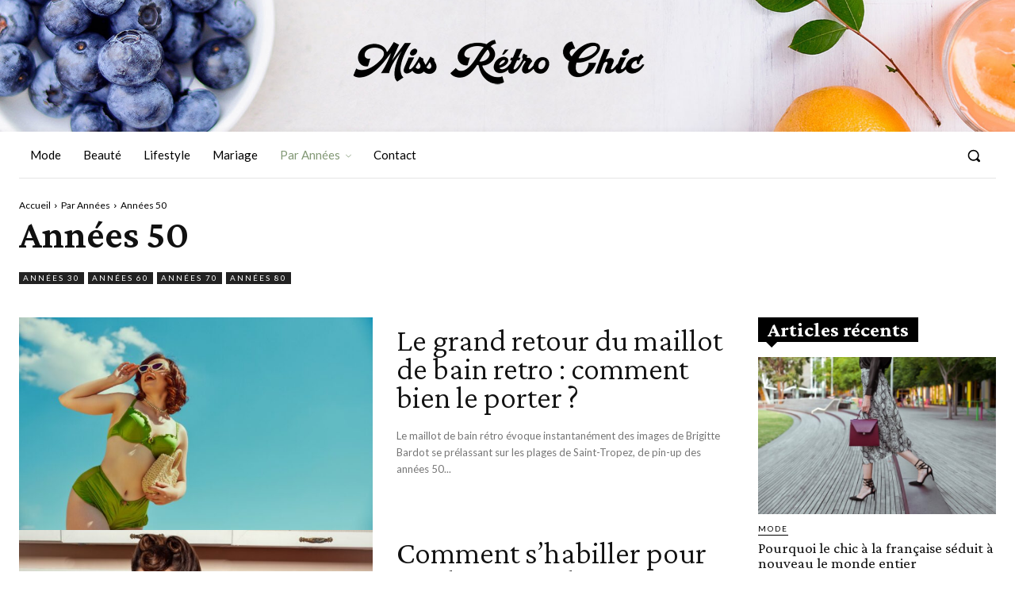

--- FILE ---
content_type: text/html; charset=UTF-8
request_url: https://www.missretrochic.com/category/par-annees/annees-50/
body_size: 44905
content:
<!doctype html >
<html lang="fr-FR">
<head>
    <meta charset="UTF-8" />
    <title>Archives des Années 50 - Miss Retro Chic</title>
    <meta name="viewport" content="width=device-width, initial-scale=1.0">
    <link rel="pingback" href="https://www.missretrochic.com/xmlrpc.php" />
    <meta name='robots' content='index, follow, max-image-preview:large, max-snippet:-1, max-video-preview:-1' />

	<!-- This site is optimized with the Yoast SEO plugin v26.7 - https://yoast.com/wordpress/plugins/seo/ -->
	<link rel="canonical" href="https://www.missretrochic.com/category/par-annees/annees-50/" />
	<meta property="og:locale" content="fr_FR" />
	<meta property="og:type" content="article" />
	<meta property="og:title" content="Archives des Années 50 - Miss Retro Chic" />
	<meta property="og:url" content="https://www.missretrochic.com/category/par-annees/annees-50/" />
	<meta property="og:site_name" content="Miss Retro Chic" />
	<meta name="twitter:card" content="summary_large_image" />
	<script type="application/ld+json" class="yoast-schema-graph">{"@context":"https://schema.org","@graph":[{"@type":"CollectionPage","@id":"https://www.missretrochic.com/category/par-annees/annees-50/","url":"https://www.missretrochic.com/category/par-annees/annees-50/","name":"Archives des Années 50 - Miss Retro Chic","isPartOf":{"@id":"https://www.missretrochic.com/#website"},"primaryImageOfPage":{"@id":"https://www.missretrochic.com/category/par-annees/annees-50/#primaryimage"},"image":{"@id":"https://www.missretrochic.com/category/par-annees/annees-50/#primaryimage"},"thumbnailUrl":"https://www.missretrochic.com/wp-content/uploads/2024/08/maillot-de-bain-retro-1.jpg","breadcrumb":{"@id":"https://www.missretrochic.com/category/par-annees/annees-50/#breadcrumb"},"inLanguage":"fr-FR"},{"@type":"ImageObject","inLanguage":"fr-FR","@id":"https://www.missretrochic.com/category/par-annees/annees-50/#primaryimage","url":"https://www.missretrochic.com/wp-content/uploads/2024/08/maillot-de-bain-retro-1.jpg","contentUrl":"https://www.missretrochic.com/wp-content/uploads/2024/08/maillot-de-bain-retro-1.jpg","width":1079,"height":720,"caption":"maillot de bain retro"},{"@type":"BreadcrumbList","@id":"https://www.missretrochic.com/category/par-annees/annees-50/#breadcrumb","itemListElement":[{"@type":"ListItem","position":1,"name":"Accueil","item":"https://www.missretrochic.com/"},{"@type":"ListItem","position":2,"name":"Par Années","item":"https://www.missretrochic.com/category/par-annees/"},{"@type":"ListItem","position":3,"name":"Années 50"}]},{"@type":"WebSite","@id":"https://www.missretrochic.com/#website","url":"https://www.missretrochic.com/","name":"Miss Retro Chic","description":"","potentialAction":[{"@type":"SearchAction","target":{"@type":"EntryPoint","urlTemplate":"https://www.missretrochic.com/?s={search_term_string}"},"query-input":{"@type":"PropertyValueSpecification","valueRequired":true,"valueName":"search_term_string"}}],"inLanguage":"fr-FR"}]}</script>
	<!-- / Yoast SEO plugin. -->


<link rel='dns-prefetch' href='//fonts.googleapis.com' />
<link rel="alternate" type="application/rss+xml" title="Miss Retro Chic &raquo; Flux" href="https://www.missretrochic.com/feed/" />
<link rel="alternate" type="application/rss+xml" title="Miss Retro Chic &raquo; Flux des commentaires" href="https://www.missretrochic.com/comments/feed/" />
<link rel="alternate" type="application/rss+xml" title="Miss Retro Chic &raquo; Flux de la catégorie Années 50" href="https://www.missretrochic.com/category/par-annees/annees-50/feed/" />
<style id='wp-img-auto-sizes-contain-inline-css' type='text/css'>
img:is([sizes=auto i],[sizes^="auto," i]){contain-intrinsic-size:3000px 1500px}
/*# sourceURL=wp-img-auto-sizes-contain-inline-css */
</style>
<style id='wp-emoji-styles-inline-css' type='text/css'>

	img.wp-smiley, img.emoji {
		display: inline !important;
		border: none !important;
		box-shadow: none !important;
		height: 1em !important;
		width: 1em !important;
		margin: 0 0.07em !important;
		vertical-align: -0.1em !important;
		background: none !important;
		padding: 0 !important;
	}
/*# sourceURL=wp-emoji-styles-inline-css */
</style>
<style id='classic-theme-styles-inline-css' type='text/css'>
/*! This file is auto-generated */
.wp-block-button__link{color:#fff;background-color:#32373c;border-radius:9999px;box-shadow:none;text-decoration:none;padding:calc(.667em + 2px) calc(1.333em + 2px);font-size:1.125em}.wp-block-file__button{background:#32373c;color:#fff;text-decoration:none}
/*# sourceURL=/wp-includes/css/classic-themes.min.css */
</style>
<link rel='stylesheet' id='dashicons-css' href='https://www.missretrochic.com/wp-includes/css/dashicons.min.css?ver=6.9' type='text/css' media='all' />
<link rel='stylesheet' id='admin-bar-css' href='https://www.missretrochic.com/wp-includes/css/admin-bar.min.css?ver=6.9' type='text/css' media='all' />
<style id='admin-bar-inline-css' type='text/css'>

    /* Hide CanvasJS credits for P404 charts specifically */
    #p404RedirectChart .canvasjs-chart-credit {
        display: none !important;
    }
    
    #p404RedirectChart canvas {
        border-radius: 6px;
    }

    .p404-redirect-adminbar-weekly-title {
        font-weight: bold;
        font-size: 14px;
        color: #fff;
        margin-bottom: 6px;
    }

    #wpadminbar #wp-admin-bar-p404_free_top_button .ab-icon:before {
        content: "\f103";
        color: #dc3545;
        top: 3px;
    }
    
    #wp-admin-bar-p404_free_top_button .ab-item {
        min-width: 80px !important;
        padding: 0px !important;
    }
    
    /* Ensure proper positioning and z-index for P404 dropdown */
    .p404-redirect-adminbar-dropdown-wrap { 
        min-width: 0; 
        padding: 0;
        position: static !important;
    }
    
    #wpadminbar #wp-admin-bar-p404_free_top_button_dropdown {
        position: static !important;
    }
    
    #wpadminbar #wp-admin-bar-p404_free_top_button_dropdown .ab-item {
        padding: 0 !important;
        margin: 0 !important;
    }
    
    .p404-redirect-dropdown-container {
        min-width: 340px;
        padding: 18px 18px 12px 18px;
        background: #23282d !important;
        color: #fff;
        border-radius: 12px;
        box-shadow: 0 8px 32px rgba(0,0,0,0.25);
        margin-top: 10px;
        position: relative !important;
        z-index: 999999 !important;
        display: block !important;
        border: 1px solid #444;
    }
    
    /* Ensure P404 dropdown appears on hover */
    #wpadminbar #wp-admin-bar-p404_free_top_button .p404-redirect-dropdown-container { 
        display: none !important;
    }
    
    #wpadminbar #wp-admin-bar-p404_free_top_button:hover .p404-redirect-dropdown-container { 
        display: block !important;
    }
    
    #wpadminbar #wp-admin-bar-p404_free_top_button:hover #wp-admin-bar-p404_free_top_button_dropdown .p404-redirect-dropdown-container {
        display: block !important;
    }
    
    .p404-redirect-card {
        background: #2c3338;
        border-radius: 8px;
        padding: 18px 18px 12px 18px;
        box-shadow: 0 2px 8px rgba(0,0,0,0.07);
        display: flex;
        flex-direction: column;
        align-items: flex-start;
        border: 1px solid #444;
    }
    
    .p404-redirect-btn {
        display: inline-block;
        background: #dc3545;
        color: #fff !important;
        font-weight: bold;
        padding: 5px 22px;
        border-radius: 8px;
        text-decoration: none;
        font-size: 17px;
        transition: background 0.2s, box-shadow 0.2s;
        margin-top: 8px;
        box-shadow: 0 2px 8px rgba(220,53,69,0.15);
        text-align: center;
        line-height: 1.6;
    }
    
    .p404-redirect-btn:hover {
        background: #c82333;
        color: #fff !important;
        box-shadow: 0 4px 16px rgba(220,53,69,0.25);
    }
    
    /* Prevent conflicts with other admin bar dropdowns */
    #wpadminbar .ab-top-menu > li:hover > .ab-item,
    #wpadminbar .ab-top-menu > li.hover > .ab-item {
        z-index: auto;
    }
    
    #wpadminbar #wp-admin-bar-p404_free_top_button:hover > .ab-item {
        z-index: 999998 !important;
    }
    
/*# sourceURL=admin-bar-inline-css */
</style>
<link rel='stylesheet' id='contact-form-7-css' href='https://www.missretrochic.com/wp-content/plugins/contact-form-7/includes/css/styles.css?ver=6.1.4' type='text/css' media='all' />
<link rel='stylesheet' id='td-plugin-newsletter-css' href='https://www.missretrochic.com/wp-content/plugins/td-newsletter/style.css?ver=12.7.3' type='text/css' media='all' />
<link rel='stylesheet' id='td-plugin-multi-purpose-css' href='https://www.missretrochic.com/wp-content/plugins/td-composer/td-multi-purpose/style.css?ver=7cd248d7ca13c255207c3f8b916c3f00' type='text/css' media='all' />
<link rel='stylesheet' id='google-fonts-style-css' href='https://fonts.googleapis.com/css?family=Lato%3A400%2C300%2C500%2C600%2C700%7COpen+Sans%3A400%2C600%2C700%2C300%2C500%7CRoboto%3A400%2C600%2C700%2C300%2C500%7CCrimson+Pro%3A300%2C400%2C600%2C700%7CLato%3A400%2C300&#038;display=swap&#038;ver=12.7.3' type='text/css' media='all' />
<link rel='stylesheet' id='td-multipurpose-css' href='https://www.missretrochic.com/wp-content/plugins/td-composer/assets/fonts/td-multipurpose/td-multipurpose.css?ver=7cd248d7ca13c255207c3f8b916c3f00' type='text/css' media='all' />
<link rel='stylesheet' id='td-theme-css' href='https://www.missretrochic.com/wp-content/themes/Newspaper/style.css?ver=12.7.3' type='text/css' media='all' />
<style id='td-theme-inline-css' type='text/css'>@media (max-width:767px){.td-header-desktop-wrap{display:none}}@media (min-width:767px){.td-header-mobile-wrap{display:none}}</style>
<link rel='stylesheet' id='td-legacy-framework-front-style-css' href='https://www.missretrochic.com/wp-content/plugins/td-composer/legacy/Newspaper/assets/css/td_legacy_main.css?ver=7cd248d7ca13c255207c3f8b916c3f00' type='text/css' media='all' />
<link rel='stylesheet' id='tdb_style_cloud_templates_front-css' href='https://www.missretrochic.com/wp-content/plugins/td-cloud-library/assets/css/tdb_main.css?ver=6127d3b6131f900b2e62bb855b13dc3b' type='text/css' media='all' />
<script type="text/javascript" src="https://www.missretrochic.com/wp-includes/js/jquery/jquery.min.js?ver=3.7.1" id="jquery-core-js"></script>
<script type="text/javascript" src="https://www.missretrochic.com/wp-includes/js/jquery/jquery-migrate.min.js?ver=3.4.1" id="jquery-migrate-js"></script>
<link rel="https://api.w.org/" href="https://www.missretrochic.com/wp-json/" /><link rel="alternate" title="JSON" type="application/json" href="https://www.missretrochic.com/wp-json/wp/v2/categories/34" /><link rel="EditURI" type="application/rsd+xml" title="RSD" href="https://www.missretrochic.com/xmlrpc.php?rsd" />
<meta name="generator" content="WordPress 6.9" />
    <script>
        window.tdb_global_vars = {"wpRestUrl":"https:\/\/www.missretrochic.com\/wp-json\/","permalinkStructure":"\/%postname%\/"};
        window.tdb_p_autoload_vars = {"isAjax":false,"isAdminBarShowing":false};
    </script>
    
    <style id="tdb-global-colors">:root{--accent-color:#fff}</style>

    
	
<!-- JS generated by theme -->

<script type="text/javascript" id="td-generated-header-js">
    
    

	    var tdBlocksArray = []; //here we store all the items for the current page

	    // td_block class - each ajax block uses a object of this class for requests
	    function tdBlock() {
		    this.id = '';
		    this.block_type = 1; //block type id (1-234 etc)
		    this.atts = '';
		    this.td_column_number = '';
		    this.td_current_page = 1; //
		    this.post_count = 0; //from wp
		    this.found_posts = 0; //from wp
		    this.max_num_pages = 0; //from wp
		    this.td_filter_value = ''; //current live filter value
		    this.is_ajax_running = false;
		    this.td_user_action = ''; // load more or infinite loader (used by the animation)
		    this.header_color = '';
		    this.ajax_pagination_infinite_stop = ''; //show load more at page x
	    }

        // td_js_generator - mini detector
        ( function () {
            var htmlTag = document.getElementsByTagName("html")[0];

	        if ( navigator.userAgent.indexOf("MSIE 10.0") > -1 ) {
                htmlTag.className += ' ie10';
            }

            if ( !!navigator.userAgent.match(/Trident.*rv\:11\./) ) {
                htmlTag.className += ' ie11';
            }

	        if ( navigator.userAgent.indexOf("Edge") > -1 ) {
                htmlTag.className += ' ieEdge';
            }

            if ( /(iPad|iPhone|iPod)/g.test(navigator.userAgent) ) {
                htmlTag.className += ' td-md-is-ios';
            }

            var user_agent = navigator.userAgent.toLowerCase();
            if ( user_agent.indexOf("android") > -1 ) {
                htmlTag.className += ' td-md-is-android';
            }

            if ( -1 !== navigator.userAgent.indexOf('Mac OS X')  ) {
                htmlTag.className += ' td-md-is-os-x';
            }

            if ( /chrom(e|ium)/.test(navigator.userAgent.toLowerCase()) ) {
               htmlTag.className += ' td-md-is-chrome';
            }

            if ( -1 !== navigator.userAgent.indexOf('Firefox') ) {
                htmlTag.className += ' td-md-is-firefox';
            }

            if ( -1 !== navigator.userAgent.indexOf('Safari') && -1 === navigator.userAgent.indexOf('Chrome') ) {
                htmlTag.className += ' td-md-is-safari';
            }

            if( -1 !== navigator.userAgent.indexOf('IEMobile') ){
                htmlTag.className += ' td-md-is-iemobile';
            }

        })();

        var tdLocalCache = {};

        ( function () {
            "use strict";

            tdLocalCache = {
                data: {},
                remove: function (resource_id) {
                    delete tdLocalCache.data[resource_id];
                },
                exist: function (resource_id) {
                    return tdLocalCache.data.hasOwnProperty(resource_id) && tdLocalCache.data[resource_id] !== null;
                },
                get: function (resource_id) {
                    return tdLocalCache.data[resource_id];
                },
                set: function (resource_id, cachedData) {
                    tdLocalCache.remove(resource_id);
                    tdLocalCache.data[resource_id] = cachedData;
                }
            };
        })();

    
    
var td_viewport_interval_list=[{"limitBottom":767,"sidebarWidth":228},{"limitBottom":1018,"sidebarWidth":300},{"limitBottom":1140,"sidebarWidth":324}];
var tds_general_modal_image="yes";
var tdc_is_installed="yes";
var tdc_domain_active=false;
var td_ajax_url="https:\/\/www.missretrochic.com\/wp-admin\/admin-ajax.php?td_theme_name=Newspaper&v=12.7.3";
var td_get_template_directory_uri="https:\/\/www.missretrochic.com\/wp-content\/plugins\/td-composer\/legacy\/common";
var tds_snap_menu="";
var tds_logo_on_sticky="";
var tds_header_style="";
var td_please_wait="S'il vous pla\u00eet patienter ...";
var td_email_user_pass_incorrect="Utilisateur ou mot de passe incorrect!";
var td_email_user_incorrect="E-mail ou nom d'utilisateur incorrect !";
var td_email_incorrect="Email incorrect !";
var td_user_incorrect="Username incorrect!";
var td_email_user_empty="Email or username empty!";
var td_pass_empty="Pass empty!";
var td_pass_pattern_incorrect="Invalid Pass Pattern!";
var td_retype_pass_incorrect="Retyped Pass incorrect!";
var tds_more_articles_on_post_enable="";
var tds_more_articles_on_post_time_to_wait="";
var tds_more_articles_on_post_pages_distance_from_top=0;
var tds_captcha="";
var tds_theme_color_site_wide="#ff6456";
var tds_smart_sidebar="";
var tdThemeName="Newspaper";
var tdThemeNameWl="Newspaper";
var td_magnific_popup_translation_tPrev="Pr\u00e9c\u00e9dente (fl\u00e8che gauche)";
var td_magnific_popup_translation_tNext="Suivante (fl\u00e8che droite)";
var td_magnific_popup_translation_tCounter="%curr% sur %total%";
var td_magnific_popup_translation_ajax_tError="Le contenu de %url% pas pu \u00eatre charg\u00e9.";
var td_magnific_popup_translation_image_tError="L'image #%curr% pas pu \u00eatre charg\u00e9e.";
var tdBlockNonce="806e529e35";
var tdMobileMenu="enabled";
var tdMobileSearch="enabled";
var tdDateNamesI18n={"month_names":["janvier","f\u00e9vrier","mars","avril","mai","juin","juillet","ao\u00fbt","septembre","octobre","novembre","d\u00e9cembre"],"month_names_short":["Jan","F\u00e9v","Mar","Avr","Mai","Juin","Juil","Ao\u00fbt","Sep","Oct","Nov","D\u00e9c"],"day_names":["dimanche","lundi","mardi","mercredi","jeudi","vendredi","samedi"],"day_names_short":["dim","lun","mar","mer","jeu","ven","sam"]};
var tdb_modal_confirm="Sauvegarder";
var tdb_modal_cancel="Annuler";
var tdb_modal_confirm_alt="Oui";
var tdb_modal_cancel_alt="Non";
var td_deploy_mode="deploy";
var td_ad_background_click_link="";
var td_ad_background_click_target="";
</script>


<!-- Header style compiled by theme -->

<style>.td-menu-background,.td-search-background{background-image:url('https://www.missretrochic.com/wp-content/uploads/2021/06/bg_mobile.jpg')}#td-mobile-nav,#td-mobile-nav .wpb_button,.td-search-wrap-mob{font-family:Lato}.td-scroll-up{position:fixed;bottom:4px;right:5px;cursor:pointer;z-index:9999}.ie9 .td-scroll-up{bottom:-70px}.ie9 .td-scroll-up-visible{bottom:5px}@media (max-width:767px){.td-scroll-up.td-hide-scroll-up-on-mob{display:none!important}}.td-scroll-up{display:none;width:40px;height:40px;background-color:var(--td_theme_color,#4db2ec);transform:translate3d(0,70px,0);transition:transform 0.4s cubic-bezier(.55,0,.1,1) 0s}.td-js-loaded .td-scroll-up{display:block!important}.td-scroll-up .td-icon-menu-up{position:relative;color:#fff;font-size:20px;display:block;text-align:center;width:40px;top:7px}.td-scroll-up-visible{transform:translate3d(0,0,0)}.td-md-is-android .td-scroll-up .td-icon-menu-up{padding-top:1px}:root{--td_excl_label:'EXCLUSIF';--td_theme_color:#ff6456;--td_slider_text:rgba(255,100,86,0.7);--td_mobile_gradient_one_mob:rgba(0,0,0,0.85);--td_mobile_gradient_two_mob:#ff7062;--td_mobile_text_active_color:#ff7062;--td_login_gradient_one:rgba(0,69,130,0.8);--td_login_gradient_two:rgba(38,134,146,0.8)}</style>

<link rel="icon" href="https://www.missretrochic.com/wp-content/uploads/2021/06/cropped-miss-retro-chic-profil-3-32x32.png" sizes="32x32" />
<link rel="icon" href="https://www.missretrochic.com/wp-content/uploads/2021/06/cropped-miss-retro-chic-profil-3-192x192.png" sizes="192x192" />
<link rel="apple-touch-icon" href="https://www.missretrochic.com/wp-content/uploads/2021/06/cropped-miss-retro-chic-profil-3-180x180.png" />
<meta name="msapplication-TileImage" content="https://www.missretrochic.com/wp-content/uploads/2021/06/cropped-miss-retro-chic-profil-3-270x270.png" />

<!-- Button style compiled by theme -->

<style>.tdm-btn-style1{background-color:#ff6456}.tdm-btn-style2:before{border-color:#ff6456}.tdm-btn-style2{color:#ff6456}.tdm-btn-style3{-webkit-box-shadow:0 2px 16px #ff6456;-moz-box-shadow:0 2px 16px #ff6456;box-shadow:0 2px 16px #ff6456}.tdm-btn-style3:hover{-webkit-box-shadow:0 4px 26px #ff6456;-moz-box-shadow:0 4px 26px #ff6456;box-shadow:0 4px 26px #ff6456}</style>

	<style id="tdw-css-placeholder"></style><style id='global-styles-inline-css' type='text/css'>
:root{--wp--preset--aspect-ratio--square: 1;--wp--preset--aspect-ratio--4-3: 4/3;--wp--preset--aspect-ratio--3-4: 3/4;--wp--preset--aspect-ratio--3-2: 3/2;--wp--preset--aspect-ratio--2-3: 2/3;--wp--preset--aspect-ratio--16-9: 16/9;--wp--preset--aspect-ratio--9-16: 9/16;--wp--preset--color--black: #000000;--wp--preset--color--cyan-bluish-gray: #abb8c3;--wp--preset--color--white: #ffffff;--wp--preset--color--pale-pink: #f78da7;--wp--preset--color--vivid-red: #cf2e2e;--wp--preset--color--luminous-vivid-orange: #ff6900;--wp--preset--color--luminous-vivid-amber: #fcb900;--wp--preset--color--light-green-cyan: #7bdcb5;--wp--preset--color--vivid-green-cyan: #00d084;--wp--preset--color--pale-cyan-blue: #8ed1fc;--wp--preset--color--vivid-cyan-blue: #0693e3;--wp--preset--color--vivid-purple: #9b51e0;--wp--preset--gradient--vivid-cyan-blue-to-vivid-purple: linear-gradient(135deg,rgb(6,147,227) 0%,rgb(155,81,224) 100%);--wp--preset--gradient--light-green-cyan-to-vivid-green-cyan: linear-gradient(135deg,rgb(122,220,180) 0%,rgb(0,208,130) 100%);--wp--preset--gradient--luminous-vivid-amber-to-luminous-vivid-orange: linear-gradient(135deg,rgb(252,185,0) 0%,rgb(255,105,0) 100%);--wp--preset--gradient--luminous-vivid-orange-to-vivid-red: linear-gradient(135deg,rgb(255,105,0) 0%,rgb(207,46,46) 100%);--wp--preset--gradient--very-light-gray-to-cyan-bluish-gray: linear-gradient(135deg,rgb(238,238,238) 0%,rgb(169,184,195) 100%);--wp--preset--gradient--cool-to-warm-spectrum: linear-gradient(135deg,rgb(74,234,220) 0%,rgb(151,120,209) 20%,rgb(207,42,186) 40%,rgb(238,44,130) 60%,rgb(251,105,98) 80%,rgb(254,248,76) 100%);--wp--preset--gradient--blush-light-purple: linear-gradient(135deg,rgb(255,206,236) 0%,rgb(152,150,240) 100%);--wp--preset--gradient--blush-bordeaux: linear-gradient(135deg,rgb(254,205,165) 0%,rgb(254,45,45) 50%,rgb(107,0,62) 100%);--wp--preset--gradient--luminous-dusk: linear-gradient(135deg,rgb(255,203,112) 0%,rgb(199,81,192) 50%,rgb(65,88,208) 100%);--wp--preset--gradient--pale-ocean: linear-gradient(135deg,rgb(255,245,203) 0%,rgb(182,227,212) 50%,rgb(51,167,181) 100%);--wp--preset--gradient--electric-grass: linear-gradient(135deg,rgb(202,248,128) 0%,rgb(113,206,126) 100%);--wp--preset--gradient--midnight: linear-gradient(135deg,rgb(2,3,129) 0%,rgb(40,116,252) 100%);--wp--preset--font-size--small: 11px;--wp--preset--font-size--medium: 20px;--wp--preset--font-size--large: 32px;--wp--preset--font-size--x-large: 42px;--wp--preset--font-size--regular: 15px;--wp--preset--font-size--larger: 50px;--wp--preset--spacing--20: 0.44rem;--wp--preset--spacing--30: 0.67rem;--wp--preset--spacing--40: 1rem;--wp--preset--spacing--50: 1.5rem;--wp--preset--spacing--60: 2.25rem;--wp--preset--spacing--70: 3.38rem;--wp--preset--spacing--80: 5.06rem;--wp--preset--shadow--natural: 6px 6px 9px rgba(0, 0, 0, 0.2);--wp--preset--shadow--deep: 12px 12px 50px rgba(0, 0, 0, 0.4);--wp--preset--shadow--sharp: 6px 6px 0px rgba(0, 0, 0, 0.2);--wp--preset--shadow--outlined: 6px 6px 0px -3px rgb(255, 255, 255), 6px 6px rgb(0, 0, 0);--wp--preset--shadow--crisp: 6px 6px 0px rgb(0, 0, 0);}:where(.is-layout-flex){gap: 0.5em;}:where(.is-layout-grid){gap: 0.5em;}body .is-layout-flex{display: flex;}.is-layout-flex{flex-wrap: wrap;align-items: center;}.is-layout-flex > :is(*, div){margin: 0;}body .is-layout-grid{display: grid;}.is-layout-grid > :is(*, div){margin: 0;}:where(.wp-block-columns.is-layout-flex){gap: 2em;}:where(.wp-block-columns.is-layout-grid){gap: 2em;}:where(.wp-block-post-template.is-layout-flex){gap: 1.25em;}:where(.wp-block-post-template.is-layout-grid){gap: 1.25em;}.has-black-color{color: var(--wp--preset--color--black) !important;}.has-cyan-bluish-gray-color{color: var(--wp--preset--color--cyan-bluish-gray) !important;}.has-white-color{color: var(--wp--preset--color--white) !important;}.has-pale-pink-color{color: var(--wp--preset--color--pale-pink) !important;}.has-vivid-red-color{color: var(--wp--preset--color--vivid-red) !important;}.has-luminous-vivid-orange-color{color: var(--wp--preset--color--luminous-vivid-orange) !important;}.has-luminous-vivid-amber-color{color: var(--wp--preset--color--luminous-vivid-amber) !important;}.has-light-green-cyan-color{color: var(--wp--preset--color--light-green-cyan) !important;}.has-vivid-green-cyan-color{color: var(--wp--preset--color--vivid-green-cyan) !important;}.has-pale-cyan-blue-color{color: var(--wp--preset--color--pale-cyan-blue) !important;}.has-vivid-cyan-blue-color{color: var(--wp--preset--color--vivid-cyan-blue) !important;}.has-vivid-purple-color{color: var(--wp--preset--color--vivid-purple) !important;}.has-black-background-color{background-color: var(--wp--preset--color--black) !important;}.has-cyan-bluish-gray-background-color{background-color: var(--wp--preset--color--cyan-bluish-gray) !important;}.has-white-background-color{background-color: var(--wp--preset--color--white) !important;}.has-pale-pink-background-color{background-color: var(--wp--preset--color--pale-pink) !important;}.has-vivid-red-background-color{background-color: var(--wp--preset--color--vivid-red) !important;}.has-luminous-vivid-orange-background-color{background-color: var(--wp--preset--color--luminous-vivid-orange) !important;}.has-luminous-vivid-amber-background-color{background-color: var(--wp--preset--color--luminous-vivid-amber) !important;}.has-light-green-cyan-background-color{background-color: var(--wp--preset--color--light-green-cyan) !important;}.has-vivid-green-cyan-background-color{background-color: var(--wp--preset--color--vivid-green-cyan) !important;}.has-pale-cyan-blue-background-color{background-color: var(--wp--preset--color--pale-cyan-blue) !important;}.has-vivid-cyan-blue-background-color{background-color: var(--wp--preset--color--vivid-cyan-blue) !important;}.has-vivid-purple-background-color{background-color: var(--wp--preset--color--vivid-purple) !important;}.has-black-border-color{border-color: var(--wp--preset--color--black) !important;}.has-cyan-bluish-gray-border-color{border-color: var(--wp--preset--color--cyan-bluish-gray) !important;}.has-white-border-color{border-color: var(--wp--preset--color--white) !important;}.has-pale-pink-border-color{border-color: var(--wp--preset--color--pale-pink) !important;}.has-vivid-red-border-color{border-color: var(--wp--preset--color--vivid-red) !important;}.has-luminous-vivid-orange-border-color{border-color: var(--wp--preset--color--luminous-vivid-orange) !important;}.has-luminous-vivid-amber-border-color{border-color: var(--wp--preset--color--luminous-vivid-amber) !important;}.has-light-green-cyan-border-color{border-color: var(--wp--preset--color--light-green-cyan) !important;}.has-vivid-green-cyan-border-color{border-color: var(--wp--preset--color--vivid-green-cyan) !important;}.has-pale-cyan-blue-border-color{border-color: var(--wp--preset--color--pale-cyan-blue) !important;}.has-vivid-cyan-blue-border-color{border-color: var(--wp--preset--color--vivid-cyan-blue) !important;}.has-vivid-purple-border-color{border-color: var(--wp--preset--color--vivid-purple) !important;}.has-vivid-cyan-blue-to-vivid-purple-gradient-background{background: var(--wp--preset--gradient--vivid-cyan-blue-to-vivid-purple) !important;}.has-light-green-cyan-to-vivid-green-cyan-gradient-background{background: var(--wp--preset--gradient--light-green-cyan-to-vivid-green-cyan) !important;}.has-luminous-vivid-amber-to-luminous-vivid-orange-gradient-background{background: var(--wp--preset--gradient--luminous-vivid-amber-to-luminous-vivid-orange) !important;}.has-luminous-vivid-orange-to-vivid-red-gradient-background{background: var(--wp--preset--gradient--luminous-vivid-orange-to-vivid-red) !important;}.has-very-light-gray-to-cyan-bluish-gray-gradient-background{background: var(--wp--preset--gradient--very-light-gray-to-cyan-bluish-gray) !important;}.has-cool-to-warm-spectrum-gradient-background{background: var(--wp--preset--gradient--cool-to-warm-spectrum) !important;}.has-blush-light-purple-gradient-background{background: var(--wp--preset--gradient--blush-light-purple) !important;}.has-blush-bordeaux-gradient-background{background: var(--wp--preset--gradient--blush-bordeaux) !important;}.has-luminous-dusk-gradient-background{background: var(--wp--preset--gradient--luminous-dusk) !important;}.has-pale-ocean-gradient-background{background: var(--wp--preset--gradient--pale-ocean) !important;}.has-electric-grass-gradient-background{background: var(--wp--preset--gradient--electric-grass) !important;}.has-midnight-gradient-background{background: var(--wp--preset--gradient--midnight) !important;}.has-small-font-size{font-size: var(--wp--preset--font-size--small) !important;}.has-medium-font-size{font-size: var(--wp--preset--font-size--medium) !important;}.has-large-font-size{font-size: var(--wp--preset--font-size--large) !important;}.has-x-large-font-size{font-size: var(--wp--preset--font-size--x-large) !important;}
/*# sourceURL=global-styles-inline-css */
</style>
</head>

<body class="archive category category-annees-50 category-34 wp-theme-Newspaper global-block-template-1 td-gourmet-pro tdb-template  tdc-header-template  tdc-footer-template td-full-layout" itemscope="itemscope" itemtype="https://schema.org/WebPage">

    <div class="td-scroll-up" data-style="style1"><i class="td-icon-menu-up"></i></div>
    <div class="td-menu-background" style="visibility:hidden"></div>
<div id="td-mobile-nav" style="visibility:hidden">
    <div class="td-mobile-container">
        <!-- mobile menu top section -->
        <div class="td-menu-socials-wrap">
            <!-- socials -->
            <div class="td-menu-socials">
                
        <span class="td-social-icon-wrap">
            <a target="_blank" href="#" title="Facebook">
                <i class="td-icon-font td-icon-facebook"></i>
                <span style="display: none">Facebook</span>
            </a>
        </span>
        <span class="td-social-icon-wrap">
            <a target="_blank" href="#" title="Instagram">
                <i class="td-icon-font td-icon-instagram"></i>
                <span style="display: none">Instagram</span>
            </a>
        </span>
        <span class="td-social-icon-wrap">
            <a target="_blank" href="#" title="VKontakte">
                <i class="td-icon-font td-icon-vk"></i>
                <span style="display: none">VKontakte</span>
            </a>
        </span>
        <span class="td-social-icon-wrap">
            <a target="_blank" href="#" title="Youtube">
                <i class="td-icon-font td-icon-youtube"></i>
                <span style="display: none">Youtube</span>
            </a>
        </span>            </div>
            <!-- close button -->
            <div class="td-mobile-close">
                <span><i class="td-icon-close-mobile"></i></span>
            </div>
        </div>

        <!-- login section -->
        
        <!-- menu section -->
        <div class="td-mobile-content">
            <div class="menu-miss-retro-container"><ul id="menu-miss-retro-2" class="td-mobile-main-menu"><li class="menu-item menu-item-type-taxonomy menu-item-object-category menu-item-first menu-item-555"><a href="https://www.missretrochic.com/category/mode/">Mode</a></li>
<li class="menu-item menu-item-type-taxonomy menu-item-object-category menu-item-556"><a href="https://www.missretrochic.com/category/beaute/">Beauté</a></li>
<li class="menu-item menu-item-type-taxonomy menu-item-object-category menu-item-557"><a href="https://www.missretrochic.com/category/lifestyle/">Lifestyle</a></li>
<li class="menu-item menu-item-type-taxonomy menu-item-object-category menu-item-558"><a href="https://www.missretrochic.com/category/mariage/">Mariage</a></li>
<li class="menu-item menu-item-type-taxonomy menu-item-object-category current-category-ancestor current-menu-ancestor current-menu-parent current-category-parent menu-item-has-children menu-item-596"><a href="https://www.missretrochic.com/category/par-annees/">Par Années<i class="td-icon-menu-right td-element-after"></i></a>
<ul class="sub-menu">
	<li class="menu-item menu-item-type-taxonomy menu-item-object-category menu-item-597"><a href="https://www.missretrochic.com/category/par-annees/annees-30/">Années 30</a></li>
	<li class="menu-item menu-item-type-taxonomy menu-item-object-category current-menu-item menu-item-598"><a href="https://www.missretrochic.com/category/par-annees/annees-50/">Années 50</a></li>
	<li class="menu-item menu-item-type-taxonomy menu-item-object-category menu-item-599"><a href="https://www.missretrochic.com/category/par-annees/annees-60/">Années 60</a></li>
	<li class="menu-item menu-item-type-taxonomy menu-item-object-category menu-item-600"><a href="https://www.missretrochic.com/category/par-annees/annees-70/">Années 70</a></li>
	<li class="menu-item menu-item-type-taxonomy menu-item-object-category menu-item-601"><a href="https://www.missretrochic.com/category/par-annees/annees-80/">Années 80</a></li>
</ul>
</li>
<li class="menu-item menu-item-type-post_type menu-item-object-page menu-item-620"><a href="https://www.missretrochic.com/contact/">Contact</a></li>
</ul></div>        </div>
    </div>

    <!-- register/login section -->
    </div><div class="td-search-background" style="visibility:hidden"></div>
<div class="td-search-wrap-mob" style="visibility:hidden">
	<div class="td-drop-down-search">
		<form method="get" class="td-search-form" action="https://www.missretrochic.com/">
			<!-- close button -->
			<div class="td-search-close">
				<span><i class="td-icon-close-mobile"></i></span>
			</div>
			<div role="search" class="td-search-input">
				<span>Recherche</span>
				<input id="td-header-search-mob" type="text" value="" name="s" autocomplete="off" />
			</div>
		</form>
		<div id="td-aj-search-mob" class="td-ajax-search-flex"></div>
	</div>
</div>
    <div id="td-outer-wrap" class="td-theme-wrap">

                    <div class="td-header-template-wrap" style="position: relative">
                                <div class="td-header-mobile-wrap ">
                    <div id="tdi_1" class="tdc-zone"><div class="tdc_zone tdi_2  wpb_row td-pb-row tdc-element-style"  >
<style scoped>.tdi_2{min-height:0}.tdi_2>.td-element-style:after{content:''!important;width:100%!important;height:100%!important;position:absolute!important;top:0!important;left:0!important;z-index:0!important;display:block!important;background-color:#ffffff!important}.td-header-mobile-wrap{position:relative;width:100%}@media (max-width:767px){.tdi_2:before{content:'';display:block;width:100vw;height:100%;position:absolute;left:50%;transform:translateX(-50%);box-shadow:0px 1px 4px 0px rgba(0,0,0,0.08);z-index:20;pointer-events:none}@media (max-width:767px){.tdi_2:before{width:100%}}}</style>
<div class="tdi_1_rand_style td-element-style" ></div><div id="tdi_3" class="tdc-row stretch_row_1400 td-stretch-content"><div class="vc_row tdi_4  wpb_row td-pb-row" >
<style scoped>.tdi_4,.tdi_4 .tdc-columns{min-height:0}#tdi_3.tdc-row[class*='stretch_row']>.td-pb-row>.td-element-style,#tdi_3.tdc-row[class*='stretch_row']>.td-pb-row>.tdc-video-outer-wrapper{width:100%!important}.tdi_4,.tdi_4 .tdc-columns{display:block}.tdi_4 .tdc-columns{width:100%}.tdi_4:before,.tdi_4:after{display:table}.tdi_4{margin-right:0px!important;margin-left:0px!important}.tdi_4 .td_block_wrap{text-align:left}@media (max-width:767px){.tdi_4{padding-top:6px!important;padding-bottom:6px!important}}</style><div class="vc_column tdi_6  wpb_column vc_column_container tdc-column td-pb-span12">
<style scoped>.tdi_6{vertical-align:baseline}.tdi_6>.wpb_wrapper,.tdi_6>.wpb_wrapper>.tdc-elements{display:block}.tdi_6>.wpb_wrapper>.tdc-elements{width:100%}.tdi_6>.wpb_wrapper>.vc_row_inner{width:auto}.tdi_6>.wpb_wrapper{width:auto;height:auto}.tdi_6{padding-right:0px!important;padding-left:0px!important}</style><div class="wpb_wrapper" ><div class="td_block_wrap tdb_header_logo tdi_7 td-pb-border-top td_block_template_1 tdb-header-align"  data-td-block-uid="tdi_7" >
<style>.tdi_7{border-radius:20px!important;border-style:solid!important;border-color:#888888!important;border-width:0!important;position:relative}@media (max-width:767px){.tdi_7{margin-top:6px!important}}</style>
<style>.tdb-header-align{vertical-align:middle}.tdb_header_logo{margin-bottom:0;clear:none}.tdb_header_logo .tdb-logo-a,.tdb_header_logo h1{display:flex;pointer-events:auto;align-items:flex-start}.tdb_header_logo h1{margin:0;line-height:0}.tdb_header_logo .tdb-logo-img-wrap img{display:block}.tdb_header_logo .tdb-logo-svg-wrap+.tdb-logo-img-wrap{display:none}.tdb_header_logo .tdb-logo-svg-wrap svg{width:50px;display:block;transition:fill .3s ease}.tdb_header_logo .tdb-logo-text-wrap{display:flex}.tdb_header_logo .tdb-logo-text-title,.tdb_header_logo .tdb-logo-text-tagline{-webkit-transition:all 0.2s ease;transition:all 0.2s ease}.tdb_header_logo .tdb-logo-text-title{background-size:cover;background-position:center center;font-size:75px;font-family:serif;line-height:1.1;color:#222;white-space:nowrap}.tdb_header_logo .tdb-logo-text-tagline{margin-top:2px;font-size:12px;font-family:serif;letter-spacing:1.8px;line-height:1;color:#767676}.tdb_header_logo .tdb-logo-icon{position:relative;font-size:46px;color:#000}.tdb_header_logo .tdb-logo-icon-svg{line-height:0}.tdb_header_logo .tdb-logo-icon-svg svg{width:46px;height:auto}.tdb_header_logo .tdb-logo-icon-svg svg,.tdb_header_logo .tdb-logo-icon-svg svg *{fill:#000}.tdi_7{display:inline-block}.tdi_7 .tdb-logo-a,.tdi_7 h1{flex-direction:row;align-items:center;justify-content:center}.tdi_7 .tdb-logo-svg-wrap{display:block}.tdi_7 .tdb-logo-img-wrap{display:none}.tdi_7 .tdb-logo-text-tagline{margin-top:2px;margin-left:0}.tdi_7 .tdb-logo-text-wrap{flex-direction:column;align-items:flex-start}.tdi_7 .tdb-logo-icon{top:0px;display:block}.tdi_7 .tdb-logo-text-title{font-family:Crimson Pro!important;font-size:36px!important;line-height:1!important;font-weight:300!important;text-transform:uppercase!important;}@media (max-width:767px){.tdb_header_logo .tdb-logo-text-title{font-size:36px}}@media (max-width:767px){.tdb_header_logo .tdb-logo-text-tagline{font-size:11px}}@media (min-width:1019px) and (max-width:1140px){.tdi_7 .tdb-logo-text-title{font-size:26px!important;}}@media (min-width:768px) and (max-width:1018px){.tdi_7 .tdb-logo-text-title{font-size:20px!important;font-weight:400!important;letter-spacing:-1px!important;}}@media (max-width:767px){.tdi_7 .tdb-logo-svg-wrap+.tdb-logo-img-wrap{display:none}.tdi_7 .tdb-logo-img{max-width:250px}.tdi_7 .tdb-logo-img-wrap{display:block}.tdi_7 .tdb-logo-text-title{display:none;font-size:26px!important;}.tdi_7 .tdb-logo-text-tagline{display:none}}</style>
<div class="tdi_7_rand_style td-element-style"><style>
.tdi_7_rand_style{
border-radius:20px !important;
}
 </style></div><div class="tdb-block-inner td-fix-index"><a class="tdb-logo-a" href="https://www.missretrochic.com/"><span class="tdb-logo-img-wrap"><img class="tdb-logo-img td-retina-data" data-retina="https://www.missretrochic.com/wp-content/uploads/2021/06/miss-retro-chic-logo-3-1.png" src="https://www.missretrochic.com/wp-content/uploads/2021/06/miss-retro-chic-logo-3-1.png" alt="Logo"  title=""  width="400" height="72" /></span></a></div></div> <!-- ./block --><div class="td_block_wrap tdb_mobile_menu tdi_8 td-pb-border-top td_block_template_1 tdb-header-align"  data-td-block-uid="tdi_8" >
<style>@media (max-width:767px){.tdi_8{margin-right:-8px!important}}</style>
<style>.tdb_mobile_menu{margin-bottom:0;clear:none}.tdb_mobile_menu a{display:inline-block!important;position:relative;text-align:center;color:var(--td_theme_color,#4db2ec)}.tdb_mobile_menu a>span{display:flex;align-items:center;justify-content:center}.tdb_mobile_menu svg{height:auto}.tdb_mobile_menu svg,.tdb_mobile_menu svg *{fill:var(--td_theme_color,#4db2ec)}#tdc-live-iframe .tdb_mobile_menu a{pointer-events:none}.td-menu-mob-open-menu{overflow:hidden}.td-menu-mob-open-menu #td-outer-wrap{position:static}.tdi_8{display:inline-block;float:right;clear:none}.tdi_8 .tdb-mobile-menu-button i{font-size:27px;width:54px;height:54px;line-height:54px}.tdi_8 .tdb-mobile-menu-button svg{width:27px}.tdi_8 .tdb-mobile-menu-button .tdb-mobile-menu-icon-svg{width:54px;height:54px}.tdi_8 .tdb-mobile-menu-button{color:#000000}.tdi_8 .tdb-mobile-menu-button svg,.tdi_8 .tdb-mobile-menu-button svg *{fill:#000000}@media (max-width:767px){.tdi_8 .tdb-mobile-menu-button i{width:40.5px;height:40.5px;line-height:40.5px}.tdi_8 .tdb-mobile-menu-button .tdb-mobile-menu-icon-svg{width:40.5px;height:40.5px}}</style><div class="tdb-block-inner td-fix-index"><span class="tdb-mobile-menu-button"><span class="tdb-mobile-menu-icon tdb-mobile-menu-icon-svg" ><svg version="1.1" xmlns="http://www.w3.org/2000/svg" viewBox="0 0 1024 1024"><path d="M881.152 489.133h-738.335c-17.654 0-31.98 14.305-31.98 32 0 17.705 14.326 32.020 31.98 32.020h738.335c17.695 0 32.010-14.305 32.010-32.020 0-17.695-14.326-32-32.010-32zM881.152 256.367h-738.335c-17.654 0-31.98 14.316-31.98 31.99 0 17.705 14.326 32.061 31.98 32.061h738.335c17.695 0 32.010-14.346 32.010-32.061 0-17.674-14.326-31.99-32.010-31.99zM513.444 721.888h-370.596c-17.674 0-32.010 14.326-32.010 32.061 0 17.572 14.346 31.969 32.010 31.969h370.586c17.705 0 32.020-14.397 32.020-31.969 0.010-17.725-14.305-32.061-32.010-32.061z"></path></svg></span></span></div></div> <!-- ./block --><div class="td_block_wrap tdb_mobile_search tdi_9 td-pb-border-top td_block_template_1 tdb-header-align"  data-td-block-uid="tdi_9" >
<style>.tdb_mobile_search{margin-bottom:0;clear:none}.tdb_mobile_search a{display:inline-block!important;position:relative;text-align:center;color:var(--td_theme_color,#4db2ec)}.tdb_mobile_search a>span{display:flex;align-items:center;justify-content:center}.tdb_mobile_search svg{height:auto}.tdb_mobile_search svg,.tdb_mobile_search svg *{fill:var(--td_theme_color,#4db2ec)}#tdc-live-iframe .tdb_mobile_search a{pointer-events:none}.td-search-opened{overflow:hidden}.td-search-opened #td-outer-wrap{position:static}.td-search-opened .td-search-wrap-mob{position:fixed;height:calc(100% + 1px)}.td-search-opened .td-drop-down-search{height:calc(100% + 1px);overflow-y:scroll;overflow-x:hidden}.tdi_9{display:inline-block;float:right;clear:none}.tdi_9 .tdb-header-search-button-mob i{font-size:22px;width:55px;height:55px;line-height:55px}.tdi_9 .tdb-header-search-button-mob svg{width:22px}.tdi_9 .tdb-header-search-button-mob .tdb-mobile-search-icon-svg{width:55px;height:55px;display:flex;justify-content:center}.tdi_9 .tdb-header-search-button-mob{color:#000000}.tdi_9 .tdb-header-search-button-mob svg,.tdi_9 .tdb-header-search-button-mob svg *{fill:#000000}@media (max-width:767px){.tdi_9 .tdb-header-search-button-mob i{font-size:20px;width:40px;height:40px;line-height:40px}.tdi_9 .tdb-header-search-button-mob svg{width:20px}.tdi_9 .tdb-header-search-button-mob .tdb-mobile-search-icon-svg{width:40px;height:40px;display:flex;justify-content:center}}</style><div class="tdb-block-inner td-fix-index"><span class="tdb-header-search-button-mob dropdown-toggle" data-toggle="dropdown"><span class="tdb-mobile-search-icon tdb-mobile-search-icon-svg" ><svg version="1.1" xmlns="http://www.w3.org/2000/svg" viewBox="0 0 1024 1024"><path d="M946.371 843.601l-125.379-125.44c43.643-65.925 65.495-142.1 65.475-218.040 0.051-101.069-38.676-202.588-115.835-279.706-77.117-77.148-178.606-115.948-279.644-115.886-101.079-0.061-202.557 38.738-279.665 115.876-77.169 77.128-115.937 178.627-115.907 279.716-0.031 101.069 38.728 202.588 115.907 279.665 77.117 77.117 178.616 115.825 279.665 115.804 75.94 0.020 152.136-21.862 218.061-65.495l125.348 125.46c30.915 30.904 81.029 30.904 111.954 0.020 30.915-30.935 30.915-81.029 0.020-111.974zM705.772 714.925c-59.443 59.341-136.899 88.842-214.784 88.924-77.896-0.082-155.341-29.583-214.784-88.924-59.443-59.484-88.975-136.919-89.037-214.804 0.061-77.885 29.604-155.372 89.037-214.825 59.464-59.443 136.878-88.945 214.784-89.016 77.865 0.082 155.3 29.583 214.784 89.016 59.361 59.464 88.914 136.919 88.945 214.825-0.041 77.885-29.583 155.361-88.945 214.804z"></path></svg></span></span></div></div> <!-- ./block --></div></div></div></div></div></div>                </div>
                
                    <div class="td-header-mobile-sticky-wrap tdc-zone-sticky-invisible tdc-zone-sticky-inactive" style="display: none">
                        <div id="tdi_10" class="tdc-zone"><div class="tdc_zone tdi_11  wpb_row td-pb-row tdc-element-style" data-sticky-offset="0" >
<style scoped>.tdi_11{min-height:0}.tdi_11>.td-element-style:after{content:''!important;width:100%!important;height:100%!important;position:absolute!important;top:0!important;left:0!important;z-index:0!important;display:block!important;background-color:rgba(255,255,255,0.97)!important}.td-header-mobile-sticky-wrap.td-header-active{opacity:1}.td-header-mobile-sticky-wrap{-webkit-transition:all 0.3s ease-in-out;-moz-transition:all 0.3s ease-in-out;-o-transition:all 0.3s ease-in-out;transition:all 0.3s ease-in-out}@media (max-width:767px){.tdi_11:before{content:'';display:block;width:100vw;height:100%;position:absolute;left:50%;transform:translateX(-50%);box-shadow:0px 1px 4px 0px rgba(0,0,0,0.08);z-index:20;pointer-events:none}.td-header-mobile-sticky-wrap{transform:translateY(-120%);-webkit-transform:translateY(-120%);-moz-transform:translateY(-120%);-ms-transform:translateY(-120%);-o-transform:translateY(-120%)}.td-header-mobile-sticky-wrap.td-header-active{transform:translateY(0);-webkit-transform:translateY(0);-moz-transform:translateY(0);-ms-transform:translateY(0);-o-transform:translateY(0)}@media (max-width:767px){.tdi_11:before{width:100%}}}</style>
<div class="tdi_10_rand_style td-element-style" ></div><div id="tdi_12" class="tdc-row stretch_row_1400 td-stretch-content"><div class="vc_row tdi_13  wpb_row td-pb-row" >
<style scoped>.tdi_13,.tdi_13 .tdc-columns{min-height:0}#tdi_12.tdc-row[class*='stretch_row']>.td-pb-row>.td-element-style,#tdi_12.tdc-row[class*='stretch_row']>.td-pb-row>.tdc-video-outer-wrapper{width:100%!important}.tdi_13,.tdi_13 .tdc-columns{display:block}.tdi_13 .tdc-columns{width:100%}.tdi_13:before,.tdi_13:after{display:table}.tdi_13{margin-right:0px!important;margin-left:0px!important}.tdi_13 .td_block_wrap{text-align:left}@media (max-width:767px){.tdi_13{padding-top:6px!important;padding-bottom:6px!important}}</style><div class="vc_column tdi_15  wpb_column vc_column_container tdc-column td-pb-span12">
<style scoped>.tdi_15{vertical-align:baseline}.tdi_15>.wpb_wrapper,.tdi_15>.wpb_wrapper>.tdc-elements{display:block}.tdi_15>.wpb_wrapper>.tdc-elements{width:100%}.tdi_15>.wpb_wrapper>.vc_row_inner{width:auto}.tdi_15>.wpb_wrapper{width:auto;height:auto}.tdi_15{padding-right:0px!important;padding-left:0px!important}</style><div class="wpb_wrapper" ><div class="td_block_wrap tdb_header_logo tdi_16 td-pb-border-top td_block_template_1 tdb-header-align"  data-td-block-uid="tdi_16" >
<style>.tdi_16{border-radius:20px!important;border-style:solid!important;border-color:#888888!important;border-width:0!important;position:relative}@media (max-width:767px){.tdi_16{margin-top:6px!important}}</style>
<style>.tdi_16{display:inline-block}.tdi_16 .tdb-logo-a,.tdi_16 h1{flex-direction:row;align-items:center;justify-content:center}.tdi_16 .tdb-logo-svg-wrap{display:block}.tdi_16 .tdb-logo-img-wrap{display:none}.tdi_16 .tdb-logo-text-tagline{margin-top:2px;margin-left:0;display:block}.tdi_16 .tdb-logo-text-wrap{flex-direction:column;align-items:flex-start}.tdi_16 .tdb-logo-icon{top:0px;display:block}.tdi_16 .tdb-logo-text-title{font-family:Crimson Pro!important;font-size:36px!important;line-height:1!important;font-weight:300!important;text-transform:uppercase!important;}@media (min-width:1019px) and (max-width:1140px){.tdi_16 .tdb-logo-text-title{font-size:26px!important;}}@media (min-width:768px) and (max-width:1018px){.tdi_16 .tdb-logo-text-title{font-size:20px!important;font-weight:400!important;letter-spacing:-1px!important;}}@media (max-width:767px){.tdi_16 .tdb-logo-svg-wrap+.tdb-logo-img-wrap{display:none}.tdi_16 .tdb-logo-img{max-width:250px}.tdi_16 .tdb-logo-img-wrap{display:block}.tdi_16 .tdb-logo-text-title{display:none;font-size:26px!important;}}</style>
<div class="tdi_16_rand_style td-element-style"><style>
.tdi_16_rand_style{
border-radius:20px !important;
}
 </style></div><div class="tdb-block-inner td-fix-index"><a class="tdb-logo-a" href="https://www.missretrochic.com/"><span class="tdb-logo-img-wrap"><img class="tdb-logo-img td-retina-data" data-retina="https://www.missretrochic.com/wp-content/uploads/2021/06/miss-retro-chic-logo-3-1.png" src="https://www.missretrochic.com/wp-content/uploads/2021/06/miss-retro-chic-logo-3-1.png" alt="Logo"  title=""  width="400" height="72" /></span></a></div></div> <!-- ./block --><div class="td_block_wrap tdb_mobile_menu tdi_17 td-pb-border-top td_block_template_1 tdb-header-align"  data-td-block-uid="tdi_17" >
<style>@media (max-width:767px){.tdi_17{margin-right:-8px!important}}</style>
<style>.tdi_17{display:inline-block;float:right;clear:none}.tdi_17 .tdb-mobile-menu-button i{font-size:27px;width:54px;height:54px;line-height:54px}.tdi_17 .tdb-mobile-menu-button svg{width:27px}.tdi_17 .tdb-mobile-menu-button .tdb-mobile-menu-icon-svg{width:54px;height:54px}.tdi_17 .tdb-mobile-menu-button{color:#000000}.tdi_17 .tdb-mobile-menu-button svg,.tdi_17 .tdb-mobile-menu-button svg *{fill:#000000}@media (max-width:767px){.tdi_17 .tdb-mobile-menu-button i{width:40.5px;height:40.5px;line-height:40.5px}.tdi_17 .tdb-mobile-menu-button .tdb-mobile-menu-icon-svg{width:40.5px;height:40.5px}}</style><div class="tdb-block-inner td-fix-index"><span class="tdb-mobile-menu-button"><span class="tdb-mobile-menu-icon tdb-mobile-menu-icon-svg" ><svg version="1.1" xmlns="http://www.w3.org/2000/svg" viewBox="0 0 1024 1024"><path d="M881.152 489.133h-738.335c-17.654 0-31.98 14.305-31.98 32 0 17.705 14.326 32.020 31.98 32.020h738.335c17.695 0 32.010-14.305 32.010-32.020 0-17.695-14.326-32-32.010-32zM881.152 256.367h-738.335c-17.654 0-31.98 14.316-31.98 31.99 0 17.705 14.326 32.061 31.98 32.061h738.335c17.695 0 32.010-14.346 32.010-32.061 0-17.674-14.326-31.99-32.010-31.99zM513.444 721.888h-370.596c-17.674 0-32.010 14.326-32.010 32.061 0 17.572 14.346 31.969 32.010 31.969h370.586c17.705 0 32.020-14.397 32.020-31.969 0.010-17.725-14.305-32.061-32.010-32.061z"></path></svg></span></span></div></div> <!-- ./block --><div class="td_block_wrap tdb_mobile_search tdi_18 td-pb-border-top td_block_template_1 tdb-header-align"  data-td-block-uid="tdi_18" >
<style>.tdi_18{display:inline-block;float:right;clear:none}.tdi_18 .tdb-header-search-button-mob i{font-size:22px;width:55px;height:55px;line-height:55px}.tdi_18 .tdb-header-search-button-mob svg{width:22px}.tdi_18 .tdb-header-search-button-mob .tdb-mobile-search-icon-svg{width:55px;height:55px;display:flex;justify-content:center}.tdi_18 .tdb-header-search-button-mob{color:#000000}.tdi_18 .tdb-header-search-button-mob svg,.tdi_18 .tdb-header-search-button-mob svg *{fill:#000000}@media (max-width:767px){.tdi_18 .tdb-header-search-button-mob i{font-size:20px;width:40px;height:40px;line-height:40px}.tdi_18 .tdb-header-search-button-mob svg{width:20px}.tdi_18 .tdb-header-search-button-mob .tdb-mobile-search-icon-svg{width:40px;height:40px;display:flex;justify-content:center}}</style><div class="tdb-block-inner td-fix-index"><span class="tdb-header-search-button-mob dropdown-toggle" data-toggle="dropdown"><span class="tdb-mobile-search-icon tdb-mobile-search-icon-svg" ><svg version="1.1" xmlns="http://www.w3.org/2000/svg" viewBox="0 0 1024 1024"><path d="M946.371 843.601l-125.379-125.44c43.643-65.925 65.495-142.1 65.475-218.040 0.051-101.069-38.676-202.588-115.835-279.706-77.117-77.148-178.606-115.948-279.644-115.886-101.079-0.061-202.557 38.738-279.665 115.876-77.169 77.128-115.937 178.627-115.907 279.716-0.031 101.069 38.728 202.588 115.907 279.665 77.117 77.117 178.616 115.825 279.665 115.804 75.94 0.020 152.136-21.862 218.061-65.495l125.348 125.46c30.915 30.904 81.029 30.904 111.954 0.020 30.915-30.935 30.915-81.029 0.020-111.974zM705.772 714.925c-59.443 59.341-136.899 88.842-214.784 88.924-77.896-0.082-155.341-29.583-214.784-88.924-59.443-59.484-88.975-136.919-89.037-214.804 0.061-77.885 29.604-155.372 89.037-214.825 59.464-59.443 136.878-88.945 214.784-89.016 77.865 0.082 155.3 29.583 214.784 89.016 59.361 59.464 88.914 136.919 88.945 214.825-0.041 77.885-29.583 155.361-88.945 214.804z"></path></svg></span></span></div></div> <!-- ./block --></div></div></div></div></div></div>                    </div>

                
                <div class="td-header-desktop-wrap ">
                    <div id="tdi_19" class="tdc-zone"><div class="tdc_zone tdi_20  wpb_row td-pb-row tdc-element-style"  >
<style scoped>.tdi_20{min-height:0}.td-header-desktop-wrap{position:relative}.tdi_20{position:relative}</style>
<div class="tdi_19_rand_style td-element-style" ><style>.tdi_19_rand_style{background-color:#ffffff!important}</style></div><div id="tdi_21" class="tdc-row stretch_row_1400 td-stretch-content"><div class="vc_row tdi_22  wpb_row td-pb-row tdc-element-style tdc-row-content-vert-center" >
<style scoped>.tdi_22,.tdi_22 .tdc-columns{min-height:0}.tdi_22,.tdi_22 .tdc-columns{display:block}.tdi_22 .tdc-columns{width:100%}.tdi_22:before,.tdi_22:after{display:table}@media (min-width:767px){.tdi_22.tdc-row-content-vert-center,.tdi_22.tdc-row-content-vert-center .tdc-columns{display:flex;align-items:center;flex:1}.tdi_22.tdc-row-content-vert-bottom,.tdi_22.tdc-row-content-vert-bottom .tdc-columns{display:flex;align-items:flex-end;flex:1}.tdi_22.tdc-row-content-vert-center .td_block_wrap{vertical-align:middle}.tdi_22.tdc-row-content-vert-bottom .td_block_wrap{vertical-align:bottom}}.tdi_22{padding-top:20px!important;padding-bottom:20px!important;position:relative}.tdi_22 .td_block_wrap{text-align:left}</style>
<div class="tdi_21_rand_style td-element-style" ><div class="td-element-style-before"><style>.tdi_21_rand_style>.td-element-style-before{content:''!important;width:100%!important;height:100%!important;position:absolute!important;top:0!important;left:0!important;display:block!important;z-index:0!important;background-image:url("https://www.missretrochic.com/wp-content/uploads/2021/06/bg8.jpg")!important;background-position:center center!important;background-size:cover!important}</style></div><style>.tdi_21_rand_style{background-color:#f7f7f7!important}</style></div><div class="vc_column tdi_24  wpb_column vc_column_container tdc-column td-pb-span12">
<style scoped>.tdi_24{vertical-align:baseline}.tdi_24>.wpb_wrapper,.tdi_24>.wpb_wrapper>.tdc-elements{display:block}.tdi_24>.wpb_wrapper>.tdc-elements{width:100%}.tdi_24>.wpb_wrapper>.vc_row_inner{width:auto}.tdi_24>.wpb_wrapper{width:auto;height:auto}</style><div class="wpb_wrapper" ><div class="td_block_wrap tdb_header_logo tdi_25 td-pb-border-top td_block_template_1 tdb-header-align"  data-td-block-uid="tdi_25" >
<style>.tdi_25{margin-top:20px!important;margin-right:20px!important;margin-bottom:20px!important;padding-top:4px!important;padding-bottom:10px!important;border-radius:20px!important;border-style:solid!important;border-color:#888888!important;border-width:0!important;position:relative}@media (min-width:1019px) and (max-width:1140px){.tdi_25{margin-top:15px!important;margin-right:15px!important;margin-bottom:15px!important}}@media (min-width:768px) and (max-width:1018px){.tdi_25{margin-top:0px!important;margin-right:10px!important;margin-bottom:0px!important;margin-left:10px!important}}</style>
<style>.tdi_25 .tdb-logo-a,.tdi_25 h1{flex-direction:row;align-items:center;justify-content:center}.tdi_25 .tdb-logo-svg-wrap{display:block}.tdi_25 .tdb-logo-svg-wrap+.tdb-logo-img-wrap{display:none}.tdi_25 .tdb-logo-text-tagline{margin-top:2px;margin-left:0;display:block}.tdi_25 .tdb-logo-text-title{display:block;font-family:Crimson Pro!important;font-size:60px!important;line-height:1!important;font-weight:300!important;text-transform:uppercase!important;}.tdi_25 .tdb-logo-text-wrap{flex-direction:column;align-items:flex-start}.tdi_25 .tdb-logo-icon{top:0px;display:block}@media (min-width:1019px) and (max-width:1140px){.tdi_25 .tdb-logo-text-title{font-size:45px!important;}}@media (min-width:768px) and (max-width:1018px){.tdi_25 .tdb-logo-text-title{font-size:40px!important;font-weight:400!important;letter-spacing:-1px!important;}}</style>
<div class="tdi_25_rand_style td-element-style"><style>
.tdi_25_rand_style{
border-radius:20px !important;
}
 </style></div><div class="tdb-block-inner td-fix-index"><a class="tdb-logo-a" href="https://www.missretrochic.com/"><span class="tdb-logo-img-wrap"><img class="tdb-logo-img td-retina-data" data-retina="https://www.missretrochic.com/wp-content/uploads/2021/06/miss-retro-chic-logo-3.png" src="https://www.missretrochic.com/wp-content/uploads/2021/06/miss-retro-chic-logo-3.png" alt="Logo"  title=""  width="400" height="72" /></span></a></div></div> <!-- ./block --></div></div></div></div><div id="tdi_26" class="tdc-row stretch_row_1400 td-stretch-content"><div class="vc_row tdi_27  wpb_row td-pb-row" >
<style scoped>.tdi_27,.tdi_27 .tdc-columns{min-height:0}.tdi_27:before{display:block;width:100vw;height:100%;position:absolute;left:50%;transform:translateX(-50%);box-shadow:0px -4px 4px 0px rgba(0,0,0,0.02);z-index:20;pointer-events:none;top:0}#tdi_26.tdc-row[class*='stretch_row']>.td-pb-row>.td-element-style,#tdi_26.tdc-row[class*='stretch_row']>.td-pb-row>.tdc-video-outer-wrapper{width:100%!important}.tdi_27,.tdi_27 .tdc-columns{display:block}.tdi_27 .tdc-columns{width:100%}.tdi_27:before,.tdi_27:after{display:table}.tdi_27{margin-right:0px!important;margin-left:0px!important}.tdi_27 .td_block_wrap{text-align:left}</style><div class="vc_column tdi_29  wpb_column vc_column_container tdc-column td-pb-span12">
<style scoped>.tdi_29{vertical-align:baseline}.tdi_29>.wpb_wrapper,.tdi_29>.wpb_wrapper>.tdc-elements{display:block}.tdi_29>.wpb_wrapper>.tdc-elements{width:100%}.tdi_29>.wpb_wrapper>.vc_row_inner{width:auto}.tdi_29>.wpb_wrapper{width:auto;height:auto}.tdi_29{padding-right:0px!important;padding-left:0px!important}</style><div class="wpb_wrapper" ><div class="td_block_wrap tdb_header_menu tdi_30 tds_menu_active1 tds_menu_sub_active1 tdb-head-menu-inline tdb-mm-align-screen td-pb-border-top td_block_template_1 tdb-header-align"  data-td-block-uid="tdi_30"  style=" z-index: 999;">
<style>@media (min-width:768px) and (max-width:1018px){.tdi_30{margin-left:10px!important}}</style>
<style>.tdb_header_menu{margin-bottom:0;z-index:999;clear:none}.tdb_header_menu .tdb-main-sub-icon-fake,.tdb_header_menu .tdb-sub-icon-fake{display:none}.rtl .tdb_header_menu .tdb-menu{display:flex}.tdb_header_menu .tdb-menu{display:inline-block;vertical-align:middle;margin:0}.tdb_header_menu .tdb-menu .tdb-mega-menu-inactive,.tdb_header_menu .tdb-menu .tdb-menu-item-inactive{pointer-events:none}.tdb_header_menu .tdb-menu .tdb-mega-menu-inactive>ul,.tdb_header_menu .tdb-menu .tdb-menu-item-inactive>ul{visibility:hidden;opacity:0}.tdb_header_menu .tdb-menu .sub-menu{font-size:14px;position:absolute;top:-999em;background-color:#fff;z-index:99}.tdb_header_menu .tdb-menu .sub-menu>li{list-style-type:none;margin:0;font-family:var(--td_default_google_font_1,'Open Sans','Open Sans Regular',sans-serif)}.tdb_header_menu .tdb-menu>li{float:left;list-style-type:none;margin:0}.tdb_header_menu .tdb-menu>li>a{position:relative;display:inline-block;padding:0 14px;font-weight:700;font-size:14px;line-height:48px;vertical-align:middle;text-transform:uppercase;-webkit-backface-visibility:hidden;color:#000;font-family:var(--td_default_google_font_1,'Open Sans','Open Sans Regular',sans-serif)}.tdb_header_menu .tdb-menu>li>a:after{content:'';position:absolute;bottom:0;left:0;right:0;margin:0 auto;width:0;height:3px;background-color:var(--td_theme_color,#4db2ec);-webkit-transform:translate3d(0,0,0);transform:translate3d(0,0,0);-webkit-transition:width 0.2s ease;transition:width 0.2s ease}.tdb_header_menu .tdb-menu>li>a>.tdb-menu-item-text{display:inline-block}.tdb_header_menu .tdb-menu>li>a .tdb-menu-item-text,.tdb_header_menu .tdb-menu>li>a span{vertical-align:middle;float:left}.tdb_header_menu .tdb-menu>li>a .tdb-sub-menu-icon{margin:0 0 0 7px}.tdb_header_menu .tdb-menu>li>a .tdb-sub-menu-icon-svg{float:none;line-height:0}.tdb_header_menu .tdb-menu>li>a .tdb-sub-menu-icon-svg svg{width:14px;height:auto}.tdb_header_menu .tdb-menu>li>a .tdb-sub-menu-icon-svg svg,.tdb_header_menu .tdb-menu>li>a .tdb-sub-menu-icon-svg svg *{fill:#000}.tdb_header_menu .tdb-menu>li.current-menu-item>a:after,.tdb_header_menu .tdb-menu>li.current-menu-ancestor>a:after,.tdb_header_menu .tdb-menu>li.current-category-ancestor>a:after,.tdb_header_menu .tdb-menu>li.current-page-ancestor>a:after,.tdb_header_menu .tdb-menu>li:hover>a:after,.tdb_header_menu .tdb-menu>li.tdb-hover>a:after{width:100%}.tdb_header_menu .tdb-menu>li:hover>ul,.tdb_header_menu .tdb-menu>li.tdb-hover>ul{top:auto;display:block!important}.tdb_header_menu .tdb-menu>li.td-normal-menu>ul.sub-menu{top:auto;left:0;z-index:99}.tdb_header_menu .tdb-menu>li .tdb-menu-sep{position:relative;vertical-align:middle;font-size:14px}.tdb_header_menu .tdb-menu>li .tdb-menu-sep-svg{line-height:0}.tdb_header_menu .tdb-menu>li .tdb-menu-sep-svg svg{width:14px;height:auto}.tdb_header_menu .tdb-menu>li:last-child .tdb-menu-sep{display:none}.tdb_header_menu .tdb-menu-item-text{word-wrap:break-word}.tdb_header_menu .tdb-menu-item-text,.tdb_header_menu .tdb-sub-menu-icon,.tdb_header_menu .tdb-menu-more-subicon{vertical-align:middle}.tdb_header_menu .tdb-sub-menu-icon,.tdb_header_menu .tdb-menu-more-subicon{position:relative;top:0;padding-left:0}.tdb_header_menu .tdb-normal-menu{position:relative}.tdb_header_menu .tdb-normal-menu ul{left:0;padding:15px 0;text-align:left}.tdb_header_menu .tdb-normal-menu ul ul{margin-top:-15px}.tdb_header_menu .tdb-normal-menu ul .tdb-menu-item{position:relative;list-style-type:none}.tdb_header_menu .tdb-normal-menu ul .tdb-menu-item>a{position:relative;display:block;padding:7px 30px;font-size:12px;line-height:20px;color:#111}.tdb_header_menu .tdb-normal-menu ul .tdb-menu-item>a .tdb-sub-menu-icon,.tdb_header_menu .td-pulldown-filter-list .tdb-menu-item>a .tdb-sub-menu-icon{position:absolute;top:50%;-webkit-transform:translateY(-50%);transform:translateY(-50%);right:0;padding-right:inherit;font-size:7px;line-height:20px}.tdb_header_menu .tdb-normal-menu ul .tdb-menu-item>a .tdb-sub-menu-icon-svg,.tdb_header_menu .td-pulldown-filter-list .tdb-menu-item>a .tdb-sub-menu-icon-svg{line-height:0}.tdb_header_menu .tdb-normal-menu ul .tdb-menu-item>a .tdb-sub-menu-icon-svg svg,.tdb_header_menu .td-pulldown-filter-list .tdb-menu-item>a .tdb-sub-menu-icon-svg svg{width:7px;height:auto}.tdb_header_menu .tdb-normal-menu ul .tdb-menu-item>a .tdb-sub-menu-icon-svg svg,.tdb_header_menu .tdb-normal-menu ul .tdb-menu-item>a .tdb-sub-menu-icon-svg svg *,.tdb_header_menu .td-pulldown-filter-list .tdb-menu-item>a .tdb-sub-menu-icon svg,.tdb_header_menu .td-pulldown-filter-list .tdb-menu-item>a .tdb-sub-menu-icon svg *{fill:#000}.tdb_header_menu .tdb-normal-menu ul .tdb-menu-item:hover>ul,.tdb_header_menu .tdb-normal-menu ul .tdb-menu-item.tdb-hover>ul{top:0;display:block!important}.tdb_header_menu .tdb-normal-menu ul .tdb-menu-item.current-menu-item>a,.tdb_header_menu .tdb-normal-menu ul .tdb-menu-item.current-menu-ancestor>a,.tdb_header_menu .tdb-normal-menu ul .tdb-menu-item.current-category-ancestor>a,.tdb_header_menu .tdb-normal-menu ul .tdb-menu-item.current-page-ancestor>a,.tdb_header_menu .tdb-normal-menu ul .tdb-menu-item.tdb-hover>a,.tdb_header_menu .tdb-normal-menu ul .tdb-menu-item:hover>a{color:var(--td_theme_color,#4db2ec)}.tdb_header_menu .tdb-normal-menu>ul{left:-15px}.tdb_header_menu.tdb-menu-sub-inline .tdb-normal-menu ul,.tdb_header_menu.tdb-menu-sub-inline .td-pulldown-filter-list{width:100%!important}.tdb_header_menu.tdb-menu-sub-inline .tdb-normal-menu ul li,.tdb_header_menu.tdb-menu-sub-inline .td-pulldown-filter-list li{display:inline-block;width:auto!important}.tdb_header_menu.tdb-menu-sub-inline .tdb-normal-menu,.tdb_header_menu.tdb-menu-sub-inline .tdb-normal-menu .tdb-menu-item{position:static}.tdb_header_menu.tdb-menu-sub-inline .tdb-normal-menu ul ul{margin-top:0!important}.tdb_header_menu.tdb-menu-sub-inline .tdb-normal-menu>ul{left:0!important}.tdb_header_menu.tdb-menu-sub-inline .tdb-normal-menu .tdb-menu-item>a .tdb-sub-menu-icon{float:none;line-height:1}.tdb_header_menu.tdb-menu-sub-inline .tdb-normal-menu .tdb-menu-item:hover>ul,.tdb_header_menu.tdb-menu-sub-inline .tdb-normal-menu .tdb-menu-item.tdb-hover>ul{top:100%}.tdb_header_menu.tdb-menu-sub-inline .tdb-menu-items-dropdown{position:static}.tdb_header_menu.tdb-menu-sub-inline .td-pulldown-filter-list{left:0!important}.tdb-menu .tdb-mega-menu .sub-menu{-webkit-transition:opacity 0.3s ease;transition:opacity 0.3s ease;width:1114px!important}.tdb-menu .tdb-mega-menu .sub-menu,.tdb-menu .tdb-mega-menu .sub-menu>li{position:absolute;left:50%;-webkit-transform:translateX(-50%);transform:translateX(-50%)}.tdb-menu .tdb-mega-menu .sub-menu>li{top:0;width:100%;max-width:1114px!important;height:auto;background-color:#fff;border:1px solid #eaeaea;overflow:hidden}.tdc-dragged .tdb-block-menu ul{visibility:hidden!important;opacity:0!important;-webkit-transition:all 0.3s ease;transition:all 0.3s ease}.tdb-mm-align-screen .tdb-menu .tdb-mega-menu .sub-menu{-webkit-transform:translateX(0);transform:translateX(0)}.tdb-mm-align-parent .tdb-menu .tdb-mega-menu{position:relative}.tdb-menu .tdb-mega-menu .tdc-row:not([class*='stretch_row_']),.tdb-menu .tdb-mega-menu .tdc-row-composer:not([class*='stretch_row_']){width:auto!important;max-width:1240px}.tdb-menu .tdb-mega-menu-page>.sub-menu>li .tdb-page-tpl-edit-btns{position:absolute;top:0;left:0;display:none;flex-wrap:wrap;gap:0 4px}.tdb-menu .tdb-mega-menu-page>.sub-menu>li:hover .tdb-page-tpl-edit-btns{display:flex}.tdb-menu .tdb-mega-menu-page>.sub-menu>li .tdb-page-tpl-edit-btn{background-color:#000;padding:1px 8px 2px;font-size:11px;color:#fff;z-index:100}.tdi_30{display:inline-block}.tdi_30 .td_block_inner{text-align:center}.tdi_30 .tdb-menu>li .tdb-menu-sep,.tdi_30 .tdb-menu-items-dropdown .tdb-menu-sep{top:-1px}.tdi_30 .tdb-menu>li>a .tdb-sub-menu-icon,.tdi_30 .td-subcat-more .tdb-menu-more-subicon{font-size:8px;top:0px}.tdi_30 .td-subcat-more .tdb-menu-more-icon{top:0px}.tdi_30 .tdb-menu>li>a,.tdi_30 .td-subcat-more,.tdi_30 .td-subcat-more>.tdb-menu-item-text{font-family:Lato!important;font-size:15px!important;line-height:58px!important;font-weight:400!important;text-transform:none!important}.tdi_30 .tdb-normal-menu ul ul,.tdi_30 .td-pulldown-filter-list .sub-menu{margin-top:-16px}.tdi_30 .tdb-normal-menu ul .tdb-menu-item>a .tdb-sub-menu-icon,.tdi_30 .td-pulldown-filter-list .tdb-menu-item>a .tdb-sub-menu-icon{font-size:4px;right:0;margin-top:1px}.tdi_30 .tdb-menu .tdb-normal-menu ul,.tdi_30 .td-pulldown-filter-list,.tdi_30 .td-pulldown-filter-list .sub-menu{border-width:1px;border-style:solid;border-color:#000;border-color:rgba(0,0,0,0.08);box-shadow:none}.tdi_30 .tdb-menu .tdb-normal-menu ul .tdb-menu-item>a,.tdi_30 .td-pulldown-filter-list li a{font-family:Lato!important;line-height:1!important}.tdi_30:not(.tdb-mm-align-screen) .tdb-mega-menu .sub-menu,.tdi_30 .tdb-mega-menu .sub-menu>li{max-width:1500px!important}.tdi_30 .tdb-menu .tdb-mega-menu .sub-menu>li{box-shadow:none}@media (max-width:1140px){.tdb-menu .tdb-mega-menu .sub-menu>li{width:100%!important}}@media (min-width:1019px) and (max-width:1140px){.tdi_30 .tdb-menu>li>a,.tdi_30 .td-subcat-more{padding:0 10px}.tdi_30 .tdb-menu>li>a,.tdi_30 .td-subcat-more,.tdi_30 .td-subcat-more>.tdb-menu-item-text{font-size:13px!important;line-height:53px!important}.tdi_30 .tdb-menu .tdb-normal-menu ul .tdb-menu-item>a,.tdi_30 .tdb-menu-items-dropdown .td-pulldown-filter-list li>a{padding:7px 25px}}@media (min-width:768px) and (max-width:1018px){.tdi_30 .tdb-menu>li>a,.tdi_30 .td-subcat-more{padding:0 6px}.tdi_30 .tdb-menu>li>a,.tdi_30 .td-subcat-more,.tdi_30 .td-subcat-more>.tdb-menu-item-text{font-size:12px!important;line-height:45px!important}.tdi_30 .tdb-menu .tdb-normal-menu ul .tdb-menu-item>a,.tdi_30 .tdb-menu-items-dropdown .td-pulldown-filter-list li>a{padding:7px 20px}.tdi_30 .tdb-menu .tdb-normal-menu ul .tdb-menu-item>a,.tdi_30 .td-pulldown-filter-list li a{font-size:12px!important}.tdi_30 .tdb-mega-menu-page>.sub-menu>li{padding:14px}}</style>
<style>.tdi_30 .tdb-menu>li.current-menu-item>a,.tdi_30 .tdb-menu>li.current-menu-ancestor>a,.tdi_30 .tdb-menu>li.current-category-ancestor>a,.tdi_30 .tdb-menu>li.current-page-ancestor>a,.tdi_30 .tdb-menu>li:hover>a,.tdi_30 .tdb-menu>li.tdb-hover>a,.tdi_30 .tdb-menu-items-dropdown:hover .td-subcat-more{color:#829875}.tdi_30 .tdb-menu>li.current-menu-item>a .tdb-sub-menu-icon-svg svg,.tdi_30 .tdb-menu>li.current-menu-item>a .tdb-sub-menu-icon-svg svg *,.tdi_30 .tdb-menu>li.current-menu-ancestor>a .tdb-sub-menu-icon-svg svg,.tdi_30 .tdb-menu>li.current-menu-ancestor>a .tdb-sub-menu-icon-svg svg *,.tdi_30 .tdb-menu>li.current-category-ancestor>a .tdb-sub-menu-icon-svg svg,.tdi_30 .tdb-menu>li.current-category-ancestor>a .tdb-sub-menu-icon-svg svg *,.tdi_30 .tdb-menu>li.current-page-ancestor>a .tdb-sub-menu-icon-svg svg *,.tdi_30 .tdb-menu>li:hover>a .tdb-sub-menu-icon-svg svg,.tdi_30 .tdb-menu>li:hover>a .tdb-sub-menu-icon-svg svg *,.tdi_30 .tdb-menu>li.tdb-hover>a .tdb-sub-menu-icon-svg svg,.tdi_30 .tdb-menu>li.tdb-hover>a .tdb-sub-menu-icon-svg svg *,.tdi_30 .tdb-menu-items-dropdown:hover .td-subcat-more .tdb-menu-more-icon-svg svg,.tdi_30 .tdb-menu-items-dropdown:hover .td-subcat-more .tdb-menu-more-icon-svg svg *{fill:#829875}.tdi_30 .tdb-menu>li>a:after,.tdi_30 .tdb-menu-items-dropdown .td-subcat-more:after{background-color:;height:0px;bottom:0px}</style>
<style>.tdi_30 .tdb-menu ul .tdb-normal-menu.current-menu-item>a,.tdi_30 .tdb-menu ul .tdb-normal-menu.current-menu-ancestor>a,.tdi_30 .tdb-menu ul .tdb-normal-menu.current-category-ancestor>a,.tdi_30 .tdb-menu ul .tdb-normal-menu.tdb-hover>a,.tdi_30 .tdb-menu ul .tdb-normal-menu:hover>a,.tdi_30 .tdb-menu-items-dropdown .td-pulldown-filter-list li:hover>a{color:#829875}.tdi_30 .tdb-menu ul .tdb-normal-menu.current-menu-item>a .tdb-sub-menu-icon-svg svg,.tdi_30 .tdb-menu ul .tdb-normal-menu.current-menu-item>a .tdb-sub-menu-icon-svg svg *,.tdi_30 .tdb-menu ul .tdb-normal-menu.current-menu-ancestor>a .tdb-sub-menu-icon-svg svg,.tdi_30 .tdb-menu ul .tdb-normal-menu.current-menu-ancestor>a .tdb-sub-menu-icon-svg svg *,.tdi_30 .tdb-menu ul .tdb-normal-menu.current-category-ancestor>a .tdb-sub-menu-icon-svg svg,.tdi_30 .tdb-menu ul .tdb-normal-menu.current-category-ancestor>a .tdb-sub-menu-icon-svg svg *,.tdi_30 .tdb-menu ul .tdb-normal-menu.tdb-hover>a .tdb-sub-menu-icon-svg svg,.tdi_30 .tdb-menu ul .tdb-normal-menu.tdb-hover>a .tdb-sub-menu-icon-svg svg *,.tdi_30 .tdb-menu ul .tdb-normal-menu:hover>a .tdb-sub-menu-icon-svg svg,.tdi_30 .tdb-menu ul .tdb-normal-menu:hover>a .tdb-sub-menu-icon-svg svg *,.tdi_30 .tdb-menu-items-dropdown .td-pulldown-filter-list li:hover>a .tdb-sub-menu-icon-svg svg,.tdi_30 .tdb-menu-items-dropdown .td-pulldown-filter-list li:hover>a .tdb-sub-menu-icon-svg svg *{fill:#829875}</style><div id=tdi_30 class="td_block_inner td-fix-index"><div class="tdb-main-sub-icon-fake"><i class="tdb-sub-menu-icon td-icon-read-down tdb-main-sub-menu-icon"></i></div><div class="tdb-sub-icon-fake"><i class="tdb-sub-menu-icon td-icon-menu-right"></i></div><ul id="menu-miss-retro-3" class="tdb-block-menu tdb-menu tdb-menu-items-visible"><li class="menu-item menu-item-type-taxonomy menu-item-object-category menu-item-first tdb-menu-item-button tdb-menu-item tdb-normal-menu menu-item-555"><a href="https://www.missretrochic.com/category/mode/"><div class="tdb-menu-item-text">Mode</div></a></li>
<li class="menu-item menu-item-type-taxonomy menu-item-object-category tdb-menu-item-button tdb-menu-item tdb-normal-menu menu-item-556"><a href="https://www.missretrochic.com/category/beaute/"><div class="tdb-menu-item-text">Beauté</div></a></li>
<li class="menu-item menu-item-type-taxonomy menu-item-object-category tdb-menu-item-button tdb-menu-item tdb-normal-menu menu-item-557"><a href="https://www.missretrochic.com/category/lifestyle/"><div class="tdb-menu-item-text">Lifestyle</div></a></li>
<li class="menu-item menu-item-type-taxonomy menu-item-object-category tdb-menu-item-button tdb-menu-item tdb-normal-menu menu-item-558"><a href="https://www.missretrochic.com/category/mariage/"><div class="tdb-menu-item-text">Mariage</div></a></li>
<li class="menu-item menu-item-type-taxonomy menu-item-object-category current-category-ancestor current-menu-ancestor current-menu-parent current-category-parent menu-item-has-children tdb-menu-item-button tdb-menu-item tdb-normal-menu menu-item-596 tdb-menu-item-inactive"><a href="https://www.missretrochic.com/category/par-annees/"><div class="tdb-menu-item-text">Par Années</div><i class="tdb-sub-menu-icon td-icon-read-down tdb-main-sub-menu-icon"></i></a>
<ul class="sub-menu">
	<li class="menu-item menu-item-type-taxonomy menu-item-object-category tdb-menu-item tdb-normal-menu menu-item-597"><a href="https://www.missretrochic.com/category/par-annees/annees-30/"><div class="tdb-menu-item-text">Années 30</div></a></li>
	<li class="menu-item menu-item-type-taxonomy menu-item-object-category current-menu-item tdb-menu-item tdb-normal-menu menu-item-598"><a href="https://www.missretrochic.com/category/par-annees/annees-50/"><div class="tdb-menu-item-text">Années 50</div></a></li>
	<li class="menu-item menu-item-type-taxonomy menu-item-object-category tdb-menu-item tdb-normal-menu menu-item-599"><a href="https://www.missretrochic.com/category/par-annees/annees-60/"><div class="tdb-menu-item-text">Années 60</div></a></li>
	<li class="menu-item menu-item-type-taxonomy menu-item-object-category tdb-menu-item tdb-normal-menu menu-item-600"><a href="https://www.missretrochic.com/category/par-annees/annees-70/"><div class="tdb-menu-item-text">Années 70</div></a></li>
	<li class="menu-item menu-item-type-taxonomy menu-item-object-category tdb-menu-item tdb-normal-menu menu-item-601"><a href="https://www.missretrochic.com/category/par-annees/annees-80/"><div class="tdb-menu-item-text">Années 80</div></a></li>
</ul>
</li>
<li class="menu-item menu-item-type-post_type menu-item-object-page tdb-menu-item-button tdb-menu-item tdb-normal-menu menu-item-620"><a href="https://www.missretrochic.com/contact/"><div class="tdb-menu-item-text">Contact</div></a></li>
</ul></div></div><div class="td_block_wrap tdb_header_search tdi_33 tdb-header-search-trigger-enabled td-pb-border-top td_block_template_1 tdb-header-align"  data-td-block-uid="tdi_33" >
<style>.tdi_33{padding-top:2px!important}@media (min-width:768px) and (max-width:1018px){.tdi_33{margin-top:4px!important}}</style>
<style>.tdb_module_header{width:100%;padding-bottom:0}.tdb_module_header .td-module-container{display:flex;flex-direction:column;position:relative}.tdb_module_header .td-module-container:before{content:'';position:absolute;bottom:0;left:0;width:100%;height:1px}.tdb_module_header .td-image-wrap{display:block;position:relative;padding-bottom:70%}.tdb_module_header .td-image-container{position:relative;width:100%;flex:0 0 auto}.tdb_module_header .td-module-thumb{margin-bottom:0}.tdb_module_header .td-module-meta-info{width:100%;margin-bottom:0;padding:7px 0 0 0;z-index:1;border:0 solid #eaeaea;min-height:0}.tdb_module_header .entry-title{margin:0;font-size:13px;font-weight:500;line-height:18px}.tdb_module_header .td-post-author-name,.tdb_module_header .td-post-date,.tdb_module_header .td-module-comments{vertical-align:text-top}.tdb_module_header .td-post-author-name,.tdb_module_header .td-post-date{top:3px}.tdb_module_header .td-thumb-css{width:100%;height:100%;position:absolute;background-size:cover;background-position:center center}.tdb_module_header .td-category-pos-image .td-post-category:not(.td-post-extra-category),.tdb_module_header .td-post-vid-time{position:absolute;z-index:2;bottom:0}.tdb_module_header .td-category-pos-image .td-post-category:not(.td-post-extra-category){left:0}.tdb_module_header .td-post-vid-time{right:0;background-color:#000;padding:3px 6px 4px;font-family:var(--td_default_google_font_1,'Open Sans','Open Sans Regular',sans-serif);font-size:10px;font-weight:600;line-height:1;color:#fff}.tdb_module_header .td-excerpt{margin:20px 0 0;line-height:21px}.tdb_module_header .td-read-more{margin:20px 0 0}.tdb_module_search .tdb-author-photo{display:inline-block}.tdb_module_search .tdb-author-photo,.tdb_module_search .tdb-author-photo img{vertical-align:middle}.tdb_module_search .td-post-author-name{white-space:normal}.tdb_header_search{margin-bottom:0;clear:none}.tdb_header_search .tdb-block-inner{position:relative;display:inline-block;width:100%}.tdb_header_search .tdb-search-form{position:relative;padding:20px;border-width:3px 0 0;border-style:solid;border-color:var(--td_theme_color,#4db2ec);pointer-events:auto}.tdb_header_search .tdb-search-form:before{content:'';position:absolute;top:0;left:0;width:100%;height:100%;background-color:#fff}.tdb_header_search .tdb-search-form-inner{position:relative;display:flex;background-color:#fff}.tdb_header_search .tdb-search-form-inner:after{content:'';position:absolute;top:0;left:0;width:100%;height:100%;border:1px solid #e1e1e1;pointer-events:none}.tdb_header_search .tdb-head-search-placeholder{position:absolute;top:50%;transform:translateY(-50%);padding:3px 9px;font-size:12px;line-height:21px;color:#999;-webkit-transition:all 0.3s ease;transition:all 0.3s ease;pointer-events:none}.tdb_header_search .tdb-head-search-form-input:focus+.tdb-head-search-placeholder,.tdb-head-search-form-input:not(:placeholder-shown)~.tdb-head-search-placeholder{opacity:0}.tdb_header_search .tdb-head-search-form-btn,.tdb_header_search .tdb-head-search-form-input{height:auto;min-height:32px}.tdb_header_search .tdb-head-search-form-input{color:#444;flex:1;background-color:transparent;border:0}.tdb_header_search .tdb-head-search-form-input.tdb-head-search-nofocus{color:transparent;text-shadow:0 0 0 #444}.tdb_header_search .tdb-head-search-form-btn{margin-bottom:0;padding:0 15px;background-color:#222222;font-family:var(--td_default_google_font_2,'Roboto',sans-serif);font-size:13px;font-weight:500;color:#fff;-webkit-transition:all 0.3s ease;transition:all 0.3s ease;z-index:1}.tdb_header_search .tdb-head-search-form-btn:hover{background-color:var(--td_theme_color,#4db2ec)}.tdb_header_search .tdb-head-search-form-btn i,.tdb_header_search .tdb-head-search-form-btn span{display:inline-block;vertical-align:middle}.tdb_header_search .tdb-head-search-form-btn i{font-size:12px}.tdb_header_search .tdb-head-search-form-btn .tdb-head-search-form-btn-icon{position:relative}.tdb_header_search .tdb-head-search-form-btn .tdb-head-search-form-btn-icon-svg{line-height:0}.tdb_header_search .tdb-head-search-form-btn svg{width:12px;height:auto}.tdb_header_search .tdb-head-search-form-btn svg,.tdb_header_search .tdb-head-search-form-btn svg *{fill:#fff;-webkit-transition:all 0.3s ease;transition:all 0.3s ease}.tdb_header_search .tdb-aj-search-results{padding:20px;background-color:rgba(144,144,144,0.02);border-width:1px 0;border-style:solid;border-color:#ededed;background-color:#fff}.tdb_header_search .tdb-aj-search-results .td_module_wrap:last-child{margin-bottom:0;padding-bottom:0}.tdb_header_search .tdb-aj-search-results .td_module_wrap:last-child .td-module-container:before{display:none}.tdb_header_search .tdb-aj-search-inner{display:flex;flex-wrap:wrap;*zoom:1}.tdb_header_search .tdb-aj-search-inner:before,.tdb_header_search .tdb-aj-search-inner:after{display:table;content:'';line-height:0}.tdb_header_search .tdb-aj-search-inner:after{clear:both}.tdb_header_search .result-msg{padding:4px 0 6px 0;font-family:var(--td_default_google_font_2,'Roboto',sans-serif);font-size:12px;font-style:italic;background-color:#fff}.tdb_header_search .result-msg a{color:#222}.tdb_header_search .result-msg a:hover{color:var(--td_theme_color,#4db2ec)}.tdb_header_search .td-module-meta-info,.tdb_header_search .td-next-prev-wrap{text-align:left}.tdb_header_search .td_module_wrap:hover .entry-title a{color:var(--td_theme_color,#4db2ec)}.tdb_header_search .tdb-aj-cur-element .entry-title a{color:var(--td_theme_color,#4db2ec)}.tdc-dragged .tdb-head-search-btn:after,.tdc-dragged .tdb-drop-down-search{visibility:hidden!important;opacity:0!important;-webkit-transition:all 0.3s ease;transition:all 0.3s ease}.tdb-header-search-trigger-enabled{z-index:1000}.tdb-header-search-trigger-enabled .tdb-head-search-btn{display:flex;align-items:center;position:relative;text-align:center;color:var(--td_theme_color,#4db2ec)}.tdb-header-search-trigger-enabled .tdb-head-search-btn:after{visibility:hidden;opacity:0;content:'';display:block;position:absolute;bottom:0;left:0;right:0;margin:0 auto;width:0;height:0;border-style:solid;border-width:0 6.5px 7px 6.5px;-webkit-transform:translate3d(0,20px,0);transform:translate3d(0,20px,0);-webkit-transition:all 0.4s ease;transition:all 0.4s ease;border-color:transparent transparent var(--td_theme_color,#4db2ec) transparent}.tdb-header-search-trigger-enabled .tdb-drop-down-search-open+.tdb-head-search-btn:after{visibility:visible;opacity:1;-webkit-transform:translate3d(0,0,0);transform:translate3d(0,0,0)}.tdb-header-search-trigger-enabled .tdb-search-icon,.tdb-header-search-trigger-enabled .tdb-search-txt,.tdb-header-search-trigger-enabled .tdb-search-icon-svg svg *{-webkit-transition:all 0.3s ease-in-out;transition:all 0.3s ease-in-out}.tdb-header-search-trigger-enabled .tdb-search-icon-svg{display:flex;align-items:center;justify-content:center}.tdb-header-search-trigger-enabled .tdb-search-icon-svg svg{height:auto}.tdb-header-search-trigger-enabled .tdb-search-icon-svg svg,.tdb-header-search-trigger-enabled .tdb-search-icon-svg svg *{fill:var(--td_theme_color,#4db2ec)}.tdb-header-search-trigger-enabled .tdb-search-txt{position:relative;line-height:1}.tdb-header-search-trigger-enabled .tdb-drop-down-search{visibility:hidden;opacity:0;position:absolute;top:100%;left:0;-webkit-transform:translate3d(0,20px,0);transform:translate3d(0,20px,0);-webkit-transition:all 0.4s ease;transition:all 0.4s ease;pointer-events:none;z-index:10}.tdb-header-search-trigger-enabled .tdb-drop-down-search-open{visibility:visible;opacity:1;-webkit-transform:translate3d(0,0,0);transform:translate3d(0,0,0)}.tdb-header-search-trigger-enabled .tdb-drop-down-search-inner{position:relative;max-width:300px;pointer-events:all}.rtl .tdb-header-search-trigger-enabled .tdb-drop-down-search-inner{margin-left:0}.tdb_header_search .tdb-aj-srs-title{margin-bottom:10px;font-family:var(--td_default_google_font_2,'Roboto',sans-serif);font-weight:500;font-size:13px;line-height:1.3;color:#888}.tdb_header_search .tdb-aj-sr-taxonomies{display:flex;flex-direction:column}.tdb_header_search .tdb-aj-sr-taxonomy{font-family:var(--td_default_google_font_2,'Roboto',sans-serif);font-size:13px;font-weight:500;line-height:18px;color:#111}.tdb_header_search .tdb-aj-sr-taxonomy:not(:last-child){margin-bottom:5px}.tdb_header_search .tdb-aj-sr-taxonomy:hover{color:var(--td_theme_color,#4db2ec)}.tdi_33 .tdb-head-search-btn i{font-size:18px;width:55.8px;height:55.8px;line-height:55.8px;color:#000000}.tdi_33 .tdb-head-search-btn svg{width:18px}.tdi_33 .tdb-search-icon-svg{width:55.8px;height:55.8px}.tdi_33{display:inline-block;float:right;clear:none}.tdi_33 .tdb-search-txt{top:0px}.tdi_33 .tdb-drop-down-search{top:calc(100% + 1px);left:auto;right:0}.tdi_33 .tdb-head-search-btn:after{bottom:-1px;border-bottom-color:#d6d6d6}.tdi_33 .tdb-drop-down-search .tdb-drop-down-search-inner{max-width:700px}.tdi_33 .tdb-search-form{padding:30px;border-width:0px}body .tdi_33 .tdb-drop-down-search-inner,.tdi_33 .tdb-search-form,.tdi_33 .tdb-aj-search{margin-left:auto;margin-right:0}.tdi_33 .tdb-head-search-form-input,.tdi_33 .tdb-head-search-placeholder{padding:0px}.tdi_33 .tdb-search-form-inner:after{border-width:0 0 2px 0;border-color:rgba(0,0,0,0.05)}.tdi_33 .tdb-head-search-form-btn i{font-size:12px}.tdi_33 .tdb-head-search-form-btn-icon{margin-left:10px;top:0px}.tdi_33 .tdb-head-search-form-btn{padding:8px 16px;background-color:#829875;font-family:Lato!important;font-size:10px!important;font-weight:400!important;text-transform:uppercase!important;letter-spacing:2px!important}.tdi_33 .tdb-aj-search-results{padding:0 30px 30px;border-width:0 0 1px 0}.tdi_33 .result-msg{padding:10px 0;text-align:center;font-family:Lato!important;font-size:10px!important;font-style:normal!important;font-weight:400!important;text-transform:uppercase!important;letter-spacing:2px!important}.tdi_33 .tdb-head-search-btn svg,.tdi_33 .tdb-head-search-btn svg *{fill:#000000}.tdi_33 .tdb-head-search-btn:hover i{color:#829875}.tdi_33 .tdb-head-search-btn:hover svg,.tdi_33 .tdb-head-search-btn:hover svg *{fill:#829875}.tdi_33 .tdb-head-search-btn .tdb-search-txt{color:#000000}.tdi_33 .tdb-drop-down-search-inner{box-shadow:0px 0px 1px 0px #bfbfbf}.tdi_33 .tdb-head-search-form-input:focus+.tdb-head-search-placeholder,.tdb-head-search-form-input:not(:placeholder-shown)~.tdb-head-search-placeholder{opacity:0.01}.tdi_33 .tdb-head-search-form-btn:hover{background-color:#000000}.tdi_33 .result-msg,.tdi_33 .result-msg a{color:#829875}.tdi_33 .result-msg a:hover{color:#000000}.tdi_33 .tdb-head-search-form-input{font-family:Crimson Pro!important;font-size:19px!important;line-height:1!important;font-weight:400!important}.tdi_33 .tdb-head-search-placeholder{font-family:Crimson Pro!important;font-size:19px!important;line-height:1!important;font-weight:400!important}.tdi_33 .td_module_wrap{width:50%;float:left;padding-left:11px;padding-right:11px;padding-bottom:10px;margin-bottom:10px}.tdi_33 .td_module_wrap:nth-last-child(-n+2){margin-bottom:0;padding-bottom:0}.tdi_33 .td_module_wrap:nth-last-child(-n+2) .td-module-container:before{display:none}.tdi_33 .tdb-aj-search-inner{margin-left:-11px;margin-right:-11px}.tdi_33 .td-module-container:before{bottom:-10px;border-color:rgba(127,127,127,0.1)}.tdi_33 .td-module-container{border-color:#eaeaea;flex-direction:row}.tdi_33 .entry-thumb{background-position:center 20%}.tdi_33 .td-image-wrap{padding-bottom:100%}.tdi_33 .td-image-container{flex:0 0 27%;width:27%;display:block;order:0}.ie10 .tdi_33 .td-image-container,.ie11 .tdi_33 .td-image-container{flex:0 0 auto}.ie10 .tdi_33 .td-module-meta-info,.ie11 .tdi_33 .td-module-meta-info{flex:1}.tdi_33 .td-post-vid-time{display:block}.tdi_33 .td-module-meta-info{padding:0 0 0 16px;border-color:#eaeaea}.tdi_33 .entry-title{margin:6px 0;font-family:Crimson Pro!important;font-size:17px!important;line-height:1!important;font-weight:400!important}.tdi_33 .td-excerpt{column-count:1;column-gap:48px;display:none;color:#a5a5a5}.tdi_33 .td-post-category{padding:3px 0;background-color:rgba(0,0,0,0);color:#000000;border-width:0 0 1px 0;border-color:#aaa;border-style:solid;border-color:#000000;font-family:Lato!important;font-size:10px!important;line-height:1!important;font-weight:400!important;text-transform:uppercase!important;letter-spacing:2px!important}.tdi_33 .td-post-category:not(.td-post-extra-category){display:inline-block}.tdi_33 .td-read-more{display:none}.tdi_33 .td-author-date{display:none}.tdi_33 .td-post-author-name{display:none}.tdi_33 .td-post-date,.tdi_33 .td-post-author-name span{display:none}.tdi_33 .entry-review-stars{display:none}.tdi_33 .td-icon-star,.tdi_33 .td-icon-star-empty,.tdi_33 .td-icon-star-half{font-size:15px}.tdi_33 .td-module-comments{display:none}.tdi_33 .tdb-author-photo .avatar{width:20px;height:20px;margin-right:6px;border-radius:50%}body .tdi_33 .td_module_wrap:hover .td-module-title a,.tdi_33 .tdb-aj-cur-element .entry-title a{color:#829875!important}.tdi_33 .td-editor-date,.tdi_33 .td-editor-date .td-post-author-name,.tdi_33 .td-module-comments a{font-family:Crimson Pro!important;font-size:14px!important;font-weight:300!important}@media (min-width:1019px) and (max-width:1140px){.tdi_33 .tdb-head-search-btn i{font-size:16px;width:51.2px;height:51.2px;line-height:51.2px}.tdi_33 .tdb-head-search-btn svg{width:16px}.tdi_33 .tdb-search-icon-svg{width:51.2px;height:51.2px}.tdi_33 .tdb-search-form{padding:20px}.tdi_33 .tdb-aj-search-results{padding:0 20px 20px}.tdi_33 .result-msg{padding:6px 0}.tdi_33 .td_module_wrap{padding-bottom:10px!important;margin-bottom:10px!important;padding-bottom:10px;margin-bottom:10px}.tdi_33 .td_module_wrap:nth-last-child(-n+2){margin-bottom:0!important;padding-bottom:0!important}.tdi_33 .td_module_wrap .td-module-container:before{display:block!important}.tdi_33 .td_module_wrap:nth-last-child(-n+2) .td-module-container:before{display:none!important}.tdi_33 .td-module-container:before{bottom:-10px}}@media (min-width:768px) and (max-width:1018px){.tdi_33 .tdb-head-search-btn i{font-size:13px;width:39px;height:39px;line-height:39px}.tdi_33 .tdb-head-search-btn svg{width:13px}.tdi_33 .tdb-search-icon-svg{width:39px;height:39px}.tdi_33 .tdb-drop-down-search .tdb-drop-down-search-inner{max-width:520px}.tdi_33 .tdb-search-form{padding:20px}.tdi_33 .tdb-head-search-form-btn{padding:6px 16px;font-size:9px!important;letter-spacing:1px!important}.tdi_33 .tdb-aj-search-results{padding:0 20px 20px}.tdi_33 .result-msg{padding:4px 0;font-size:9px!important;letter-spacing:1px!important}.tdi_33 .tdb-head-search-form-input{font-size:16px!important}.tdi_33 .tdb-head-search-placeholder{font-size:16px!important}.tdi_33 .td_module_wrap{padding-bottom:10px!important;margin-bottom:10px!important;padding-bottom:10px;margin-bottom:10px}.tdi_33 .td_module_wrap:nth-last-child(-n+2){margin-bottom:0!important;padding-bottom:0!important}.tdi_33 .td_module_wrap .td-module-container:before{display:block!important}.tdi_33 .td_module_wrap:nth-last-child(-n+2) .td-module-container:before{display:none!important}.tdi_33 .td-module-container:before{bottom:-10px}.tdi_33 .entry-title{font-size:14px!important}.tdi_33 .td-post-category{font-size:9px!important;letter-spacing:1px!important}}@media (max-width:767px){.tdi_33 .td_module_wrap{padding-bottom:10px!important;margin-bottom:10px!important;padding-bottom:10px;margin-bottom:10px}.tdi_33 .td_module_wrap:nth-last-child(-n+2){margin-bottom:0!important;padding-bottom:0!important}.tdi_33 .td_module_wrap .td-module-container:before{display:block!important}.tdi_33 .td_module_wrap:nth-last-child(-n+2) .td-module-container:before{display:none!important}.tdi_33 .td-module-container:before{bottom:-10px}}</style><div class="tdb-block-inner td-fix-index"><div class="tdb-drop-down-search" aria-labelledby="td-header-search-button"><div class="tdb-drop-down-search-inner"><form method="get" class="tdb-search-form" action="https://www.missretrochic.com/"><div class="tdb-search-form-inner"><input class="tdb-head-search-form-input" placeholder=" " type="text" value="" name="s" autocomplete="off" /><div class="tdb-head-search-placeholder">type here...</div><button class="wpb_button wpb_btn-inverse btn tdb-head-search-form-btn" title="Search" type="submit" aria-label="Search"><span>Recherche</span><i class="tdb-head-search-form-btn-icon tdc-font-tdmp tdc-font-tdmp-arrow-cut-right"></i></button></div></form><div class="tdb-aj-search"></div></div></div><a href="#" role="button" aria-label="Search" class="tdb-head-search-btn dropdown-toggle" data-toggle="dropdown"><span class="tdb-search-icon tdb-search-icon-svg" ><svg version="1.1" xmlns="http://www.w3.org/2000/svg" viewBox="0 0 1024 1024"><path d="M946.371 843.601l-125.379-125.44c43.643-65.925 65.495-142.1 65.475-218.040 0.051-101.069-38.676-202.588-115.835-279.706-77.117-77.148-178.606-115.948-279.644-115.886-101.079-0.061-202.557 38.738-279.665 115.876-77.169 77.128-115.937 178.627-115.907 279.716-0.031 101.069 38.728 202.588 115.907 279.665 77.117 77.117 178.616 115.825 279.665 115.804 75.94 0.020 152.136-21.862 218.061-65.495l125.348 125.46c30.915 30.904 81.029 30.904 111.954 0.020 30.915-30.935 30.915-81.029 0.020-111.974zM705.772 714.925c-59.443 59.341-136.899 88.842-214.784 88.924-77.896-0.082-155.341-29.583-214.784-88.924-59.443-59.484-88.975-136.919-89.037-214.804 0.061-77.885 29.604-155.372 89.037-214.825 59.464-59.443 136.878-88.945 214.784-89.016 77.865 0.082 155.3 29.583 214.784 89.016 59.361 59.464 88.914 136.919 88.945 214.825-0.041 77.885-29.583 155.361-88.945 214.804z"></path></svg></span></a></div></div> <!-- ./block --><div class="wpb_wrapper td_block_separator td_block_wrap vc_separator tdi_35  td_separator_solid td_separator_center"><span style="border-color:#e5e5e5;border-width:1px;width:100%;"></span>
<style scoped>.td_block_separator{width:100%;align-items:center;margin-bottom:38px;padding-bottom:10px}.td_block_separator span{position:relative;display:block;margin:0 auto;width:100%;height:1px;border-top:1px solid #EBEBEB}.td_separator_align_left span{margin-left:0}.td_separator_align_right span{margin-right:0}.td_separator_dashed span{border-top-style:dashed}.td_separator_dotted span{border-top-style:dotted}.td_separator_double span{height:3px;border-bottom:1px solid #EBEBEB}.td_separator_shadow>span{position:relative;height:20px;overflow:hidden;border:0;color:#EBEBEB}.td_separator_shadow>span>span{position:absolute;top:-30px;left:0;right:0;margin:0 auto;height:13px;width:98%;border-radius:100%}html :where([style*='border-width']){border-style:none}.tdi_35{margin-bottom:0px!important;padding-bottom:0px!important}</style></div></div></div></div></div></div></div>                </div>
                                    <div class="td-header-desktop-sticky-wrap tdc-zone-sticky-invisible tdc-zone-sticky-inactive" style="display: none">
                        <div id="tdi_36" class="tdc-zone"><div class="tdc_zone tdi_37  wpb_row td-pb-row tdc-element-style" data-sticky-offset="0" >
<style scoped>.tdi_37{min-height:0}.td-header-desktop-sticky-wrap.td-header-active{opacity:1;transform:translateY(0);-webkit-transform:translateY(0);-moz-transform:translateY(0);-ms-transform:translateY(0);-o-transform:translateY(0)}.td-header-desktop-sticky-wrap{transform:translateY(-120%);-webkit-transform:translateY(-120%);-moz-transform:translateY(-120%);-ms-transform:translateY(-120%);-o-transform:translateY(-120%);-webkit-transition:all 0.3s ease-in-out;-moz-transition:all 0.3s ease-in-out;-o-transition:all 0.3s ease-in-out;transition:all 0.3s ease-in-out}.tdi_37{position:relative}</style>
<div class="tdi_36_rand_style td-element-style" ><style>.tdi_36_rand_style{background-color:#ffffff!important}</style></div><div id="tdi_38" class="tdc-row stretch_row_1400 td-stretch-content"><div class="vc_row tdi_39  wpb_row td-pb-row" >
<style scoped>.tdi_39,.tdi_39 .tdc-columns{min-height:0}.tdi_39:before{display:block;width:100vw;height:100%;position:absolute;left:50%;transform:translateX(-50%);box-shadow:0px 1px 4px 0px rgba(0,0,0,0.08);z-index:20;pointer-events:none;top:0}#tdi_38.tdc-row[class*='stretch_row']>.td-pb-row>.td-element-style,#tdi_38.tdc-row[class*='stretch_row']>.td-pb-row>.tdc-video-outer-wrapper{width:100%!important}.tdi_39,.tdi_39 .tdc-columns{display:block}.tdi_39 .tdc-columns{width:100%}.tdi_39:before,.tdi_39:after{display:table}.tdi_39{margin-right:0px!important;margin-left:0px!important}.tdi_39 .td_block_wrap{text-align:left}</style><div class="vc_column tdi_41  wpb_column vc_column_container tdc-column td-pb-span12">
<style scoped>.tdi_41{vertical-align:baseline}.tdi_41>.wpb_wrapper,.tdi_41>.wpb_wrapper>.tdc-elements{display:block}.tdi_41>.wpb_wrapper>.tdc-elements{width:100%}.tdi_41>.wpb_wrapper>.vc_row_inner{width:auto}.tdi_41>.wpb_wrapper{width:auto;height:auto}.tdi_41{padding-right:0px!important;padding-left:0px!important}</style><div class="wpb_wrapper" ><div class="td_block_wrap tdb_header_logo tdi_42 td-pb-border-top td_block_template_1 tdb-header-align"  data-td-block-uid="tdi_42" >
<style>.tdi_42{margin-right:20px!important;padding-bottom:4px!important;border-radius:20px!important;border-style:solid!important;border-color:#888888!important;border-width:0!important;position:relative}@media (min-width:1019px) and (max-width:1140px){.tdi_42{margin-right:5px!important}}@media (min-width:768px) and (max-width:1018px){.tdi_42{margin-right:0px!important;margin-left:10px!important;padding-bottom:2px!important}}</style>
<style>.tdi_42{display:inline-block}.tdi_42 .tdb-logo-a,.tdi_42 h1{flex-direction:row;align-items:center;justify-content:center}.tdi_42 .tdb-logo-svg-wrap{display:block}.tdi_42 .tdb-logo-svg-wrap+.tdb-logo-img-wrap{display:none}.tdi_42 .tdb-logo-img{max-width:280px}.tdi_42 .tdb-logo-text-tagline{margin-top:2px;margin-left:0;display:block}.tdi_42 .tdb-logo-text-title{display:block;font-family:Crimson Pro!important;font-size:36px!important;line-height:1!important;font-weight:300!important;text-transform:uppercase!important;}.tdi_42 .tdb-logo-text-wrap{flex-direction:column;align-items:flex-start}.tdi_42 .tdb-logo-icon{top:0px;display:block}@media (min-width:1019px) and (max-width:1140px){.tdi_42 .tdb-logo-text-title{font-size:26px!important;}}@media (min-width:768px) and (max-width:1018px){.tdi_42 .tdb-logo-text-title{font-size:20px!important;font-weight:400!important;letter-spacing:-1px!important;}}</style>
<div class="tdi_42_rand_style td-element-style"><style>
.tdi_42_rand_style{
border-radius:20px !important;
}
 </style></div><div class="tdb-block-inner td-fix-index"><a class="tdb-logo-a" href="https://www.missretrochic.com/"><span class="tdb-logo-img-wrap"><img class="tdb-logo-img td-retina-data" data-retina="https://www.missretrochic.com/wp-content/uploads/2021/06/miss-retro-chic-logo-3.png" src="https://www.missretrochic.com/wp-content/uploads/2021/06/miss-retro-chic-logo-3.png" alt="Logo"  title=""  /></span></a></div></div> <!-- ./block --><div class="td_block_wrap tdb_header_menu tdi_43 tds_menu_active1 tds_menu_sub_active1 tdb-head-menu-inline tdb-mm-align-screen td-pb-border-top td_block_template_1 tdb-header-align"  data-td-block-uid="tdi_43"  style=" z-index: 999;">
<style>@media (min-width:768px) and (max-width:1018px){.tdi_43{margin-left:5px!important}}</style>
<style>.tdi_43{display:inline-block}.tdi_43 .td_block_inner{text-align:center}.tdi_43 .tdb-menu>li .tdb-menu-sep,.tdi_43 .tdb-menu-items-dropdown .tdb-menu-sep{top:-1px}.tdi_43 .tdb-menu>li>a .tdb-sub-menu-icon,.tdi_43 .td-subcat-more .tdb-menu-more-subicon{font-size:8px;top:0px}.tdi_43 .td-subcat-more .tdb-menu-more-icon{top:0px}.tdi_43 .tdb-menu>li>a,.tdi_43 .td-subcat-more,.tdi_43 .td-subcat-more>.tdb-menu-item-text{font-family:Lato!important;font-size:15px!important;line-height:58px!important;font-weight:400!important;text-transform:none!important}.tdi_43 .tdb-normal-menu ul ul,.tdi_43 .td-pulldown-filter-list .sub-menu{margin-top:-16px}.tdi_43 .tdb-normal-menu ul .tdb-menu-item>a .tdb-sub-menu-icon,.tdi_43 .td-pulldown-filter-list .tdb-menu-item>a .tdb-sub-menu-icon{font-size:4px;right:0;margin-top:1px}.tdi_43 .tdb-menu .tdb-normal-menu ul,.tdi_43 .td-pulldown-filter-list,.tdi_43 .td-pulldown-filter-list .sub-menu{border-width:1px;border-style:solid;border-color:#000;border-color:rgba(0,0,0,0.08);box-shadow:none}.tdi_43 .tdb-menu .tdb-normal-menu ul .tdb-menu-item>a,.tdi_43 .td-pulldown-filter-list li a{font-family:Lato!important;line-height:1!important}.tdi_43:not(.tdb-mm-align-screen) .tdb-mega-menu .sub-menu,.tdi_43 .tdb-mega-menu .sub-menu>li{max-width:1500px!important}.tdi_43 .tdb-menu .tdb-mega-menu .sub-menu>li{box-shadow:none}@media (min-width:1019px) and (max-width:1140px){.tdi_43 .tdb-menu>li>a,.tdi_43 .td-subcat-more{padding:0 10px}.tdi_43 .tdb-menu>li>a,.tdi_43 .td-subcat-more,.tdi_43 .td-subcat-more>.tdb-menu-item-text{font-size:13px!important;line-height:53px!important}.tdi_43 .tdb-menu .tdb-normal-menu ul .tdb-menu-item>a,.tdi_43 .tdb-menu-items-dropdown .td-pulldown-filter-list li>a{padding:7px 25px}}@media (min-width:768px) and (max-width:1018px){.tdi_43 .tdb-menu>li>a,.tdi_43 .td-subcat-more{padding:0 6px}.tdi_43 .tdb-menu>li>a,.tdi_43 .td-subcat-more,.tdi_43 .td-subcat-more>.tdb-menu-item-text{font-size:12px!important;line-height:45px!important}.tdi_43 .tdb-menu .tdb-normal-menu ul .tdb-menu-item>a,.tdi_43 .tdb-menu-items-dropdown .td-pulldown-filter-list li>a{padding:7px 20px}.tdi_43 .tdb-menu .tdb-normal-menu ul .tdb-menu-item>a,.tdi_43 .td-pulldown-filter-list li a{font-size:12px!important}.tdi_43 .tdb-mega-menu-page>.sub-menu>li{padding:14px}}</style>
<style>.tdi_43 .tdb-menu>li.current-menu-item>a,.tdi_43 .tdb-menu>li.current-menu-ancestor>a,.tdi_43 .tdb-menu>li.current-category-ancestor>a,.tdi_43 .tdb-menu>li.current-page-ancestor>a,.tdi_43 .tdb-menu>li:hover>a,.tdi_43 .tdb-menu>li.tdb-hover>a,.tdi_43 .tdb-menu-items-dropdown:hover .td-subcat-more{color:#829875}.tdi_43 .tdb-menu>li.current-menu-item>a .tdb-sub-menu-icon-svg svg,.tdi_43 .tdb-menu>li.current-menu-item>a .tdb-sub-menu-icon-svg svg *,.tdi_43 .tdb-menu>li.current-menu-ancestor>a .tdb-sub-menu-icon-svg svg,.tdi_43 .tdb-menu>li.current-menu-ancestor>a .tdb-sub-menu-icon-svg svg *,.tdi_43 .tdb-menu>li.current-category-ancestor>a .tdb-sub-menu-icon-svg svg,.tdi_43 .tdb-menu>li.current-category-ancestor>a .tdb-sub-menu-icon-svg svg *,.tdi_43 .tdb-menu>li.current-page-ancestor>a .tdb-sub-menu-icon-svg svg *,.tdi_43 .tdb-menu>li:hover>a .tdb-sub-menu-icon-svg svg,.tdi_43 .tdb-menu>li:hover>a .tdb-sub-menu-icon-svg svg *,.tdi_43 .tdb-menu>li.tdb-hover>a .tdb-sub-menu-icon-svg svg,.tdi_43 .tdb-menu>li.tdb-hover>a .tdb-sub-menu-icon-svg svg *,.tdi_43 .tdb-menu-items-dropdown:hover .td-subcat-more .tdb-menu-more-icon-svg svg,.tdi_43 .tdb-menu-items-dropdown:hover .td-subcat-more .tdb-menu-more-icon-svg svg *{fill:#829875}.tdi_43 .tdb-menu>li>a:after,.tdi_43 .tdb-menu-items-dropdown .td-subcat-more:after{background-color:;height:0px;bottom:0px}</style>
<style>.tdi_43 .tdb-menu ul .tdb-normal-menu.current-menu-item>a,.tdi_43 .tdb-menu ul .tdb-normal-menu.current-menu-ancestor>a,.tdi_43 .tdb-menu ul .tdb-normal-menu.current-category-ancestor>a,.tdi_43 .tdb-menu ul .tdb-normal-menu.tdb-hover>a,.tdi_43 .tdb-menu ul .tdb-normal-menu:hover>a,.tdi_43 .tdb-menu-items-dropdown .td-pulldown-filter-list li:hover>a{color:#829875}.tdi_43 .tdb-menu ul .tdb-normal-menu.current-menu-item>a .tdb-sub-menu-icon-svg svg,.tdi_43 .tdb-menu ul .tdb-normal-menu.current-menu-item>a .tdb-sub-menu-icon-svg svg *,.tdi_43 .tdb-menu ul .tdb-normal-menu.current-menu-ancestor>a .tdb-sub-menu-icon-svg svg,.tdi_43 .tdb-menu ul .tdb-normal-menu.current-menu-ancestor>a .tdb-sub-menu-icon-svg svg *,.tdi_43 .tdb-menu ul .tdb-normal-menu.current-category-ancestor>a .tdb-sub-menu-icon-svg svg,.tdi_43 .tdb-menu ul .tdb-normal-menu.current-category-ancestor>a .tdb-sub-menu-icon-svg svg *,.tdi_43 .tdb-menu ul .tdb-normal-menu.tdb-hover>a .tdb-sub-menu-icon-svg svg,.tdi_43 .tdb-menu ul .tdb-normal-menu.tdb-hover>a .tdb-sub-menu-icon-svg svg *,.tdi_43 .tdb-menu ul .tdb-normal-menu:hover>a .tdb-sub-menu-icon-svg svg,.tdi_43 .tdb-menu ul .tdb-normal-menu:hover>a .tdb-sub-menu-icon-svg svg *,.tdi_43 .tdb-menu-items-dropdown .td-pulldown-filter-list li:hover>a .tdb-sub-menu-icon-svg svg,.tdi_43 .tdb-menu-items-dropdown .td-pulldown-filter-list li:hover>a .tdb-sub-menu-icon-svg svg *{fill:#829875}</style><div id=tdi_43 class="td_block_inner td-fix-index"><div class="tdb-main-sub-icon-fake"><i class="tdb-sub-menu-icon td-icon-read-down tdb-main-sub-menu-icon"></i></div><div class="tdb-sub-icon-fake"><i class="tdb-sub-menu-icon td-icon-menu-right"></i></div><ul id="menu-miss-retro-4" class="tdb-block-menu tdb-menu tdb-menu-items-visible"><li class="menu-item menu-item-type-taxonomy menu-item-object-category menu-item-first tdb-menu-item-button tdb-menu-item tdb-normal-menu menu-item-555"><a href="https://www.missretrochic.com/category/mode/"><div class="tdb-menu-item-text">Mode</div></a></li>
<li class="menu-item menu-item-type-taxonomy menu-item-object-category tdb-menu-item-button tdb-menu-item tdb-normal-menu menu-item-556"><a href="https://www.missretrochic.com/category/beaute/"><div class="tdb-menu-item-text">Beauté</div></a></li>
<li class="menu-item menu-item-type-taxonomy menu-item-object-category tdb-menu-item-button tdb-menu-item tdb-normal-menu menu-item-557"><a href="https://www.missretrochic.com/category/lifestyle/"><div class="tdb-menu-item-text">Lifestyle</div></a></li>
<li class="menu-item menu-item-type-taxonomy menu-item-object-category tdb-menu-item-button tdb-menu-item tdb-normal-menu menu-item-558"><a href="https://www.missretrochic.com/category/mariage/"><div class="tdb-menu-item-text">Mariage</div></a></li>
<li class="menu-item menu-item-type-taxonomy menu-item-object-category current-category-ancestor current-menu-ancestor current-menu-parent current-category-parent menu-item-has-children tdb-menu-item-button tdb-menu-item tdb-normal-menu menu-item-596 tdb-menu-item-inactive"><a href="https://www.missretrochic.com/category/par-annees/"><div class="tdb-menu-item-text">Par Années</div><i class="tdb-sub-menu-icon td-icon-read-down tdb-main-sub-menu-icon"></i></a>
<ul class="sub-menu">
	<li class="menu-item menu-item-type-taxonomy menu-item-object-category tdb-menu-item tdb-normal-menu menu-item-597"><a href="https://www.missretrochic.com/category/par-annees/annees-30/"><div class="tdb-menu-item-text">Années 30</div></a></li>
	<li class="menu-item menu-item-type-taxonomy menu-item-object-category current-menu-item tdb-menu-item tdb-normal-menu menu-item-598"><a href="https://www.missretrochic.com/category/par-annees/annees-50/"><div class="tdb-menu-item-text">Années 50</div></a></li>
	<li class="menu-item menu-item-type-taxonomy menu-item-object-category tdb-menu-item tdb-normal-menu menu-item-599"><a href="https://www.missretrochic.com/category/par-annees/annees-60/"><div class="tdb-menu-item-text">Années 60</div></a></li>
	<li class="menu-item menu-item-type-taxonomy menu-item-object-category tdb-menu-item tdb-normal-menu menu-item-600"><a href="https://www.missretrochic.com/category/par-annees/annees-70/"><div class="tdb-menu-item-text">Années 70</div></a></li>
	<li class="menu-item menu-item-type-taxonomy menu-item-object-category tdb-menu-item tdb-normal-menu menu-item-601"><a href="https://www.missretrochic.com/category/par-annees/annees-80/"><div class="tdb-menu-item-text">Années 80</div></a></li>
</ul>
</li>
<li class="menu-item menu-item-type-post_type menu-item-object-page tdb-menu-item-button tdb-menu-item tdb-normal-menu menu-item-620"><a href="https://www.missretrochic.com/contact/"><div class="tdb-menu-item-text">Contact</div></a></li>
</ul></div></div><div class="td_block_wrap tdb_header_search tdi_46 tdb-header-search-trigger-enabled td-pb-border-top td_block_template_1 tdb-header-align"  data-td-block-uid="tdi_46" >
<style>.tdi_46{padding-top:2px!important}@media (min-width:768px) and (max-width:1018px){.tdi_46{margin-top:4px!important}}</style>
<style>.tdi_46 .tdb-head-search-btn i{font-size:18px;width:55.8px;height:55.8px;line-height:55.8px;color:#000000}.tdi_46 .tdb-head-search-btn svg{width:18px}.tdi_46 .tdb-search-icon-svg{width:55.8px;height:55.8px}.tdi_46{display:inline-block;float:right;clear:none}.tdi_46 .tdb-search-txt{top:0px}.tdi_46 .tdb-drop-down-search{top:calc(100% + 1px);left:auto;right:0}.tdi_46 .tdb-head-search-btn:after{bottom:-1px;border-bottom-color:#d6d6d6}.tdi_46 .tdb-drop-down-search .tdb-drop-down-search-inner{max-width:700px}.tdi_46 .tdb-search-form{padding:30px;border-width:0px}body .tdi_46 .tdb-drop-down-search-inner,.tdi_46 .tdb-search-form,.tdi_46 .tdb-aj-search{margin-left:auto;margin-right:0}.tdi_46 .tdb-head-search-form-input,.tdi_46 .tdb-head-search-placeholder{padding:0px}.tdi_46 .tdb-search-form-inner:after{border-width:0 0 2px 0;border-color:rgba(0,0,0,0.05)}.tdi_46 .tdb-head-search-form-btn i{font-size:12px}.tdi_46 .tdb-head-search-form-btn-icon{margin-left:10px;top:0px}.tdi_46 .tdb-head-search-form-btn{padding:8px 16px;background-color:#829875;font-family:Lato!important;font-size:10px!important;font-weight:400!important;text-transform:uppercase!important;letter-spacing:2px!important}.tdi_46 .tdb-aj-search-results{padding:0 30px 30px;border-width:0 0 1px 0}.tdi_46 .result-msg{padding:10px 0;text-align:center;font-family:Lato!important;font-size:10px!important;font-style:normal!important;font-weight:400!important;text-transform:uppercase!important;letter-spacing:2px!important}.tdi_46 .tdb-head-search-btn svg,.tdi_46 .tdb-head-search-btn svg *{fill:#000000}.tdi_46 .tdb-head-search-btn:hover i{color:#829875}.tdi_46 .tdb-head-search-btn:hover svg,.tdi_46 .tdb-head-search-btn:hover svg *{fill:#829875}.tdi_46 .tdb-head-search-btn .tdb-search-txt{color:#000000}.tdi_46 .tdb-drop-down-search-inner{box-shadow:0px 0px 1px 0px #bfbfbf}.tdi_46 .tdb-head-search-form-input:focus+.tdb-head-search-placeholder,.tdb-head-search-form-input:not(:placeholder-shown)~.tdb-head-search-placeholder{opacity:0.01}.tdi_46 .tdb-head-search-form-btn:hover{background-color:#000000}.tdi_46 .result-msg,.tdi_46 .result-msg a{color:#829875}.tdi_46 .result-msg a:hover{color:#000000}.tdi_46 .tdb-head-search-form-input{font-family:Crimson Pro!important;font-size:19px!important;line-height:1!important;font-weight:400!important}.tdi_46 .tdb-head-search-placeholder{font-family:Crimson Pro!important;font-size:19px!important;line-height:1!important;font-weight:400!important}.tdi_46 .td_module_wrap{width:50%;float:left;padding-left:11px;padding-right:11px;padding-bottom:10px;margin-bottom:10px}.tdi_46 .td_module_wrap:nth-last-child(-n+2){margin-bottom:0;padding-bottom:0}.tdi_46 .td_module_wrap:nth-last-child(-n+2) .td-module-container:before{display:none}.tdi_46 .tdb-aj-search-inner{margin-left:-11px;margin-right:-11px}.tdi_46 .td-module-container:before{bottom:-10px;border-color:rgba(127,127,127,0.1)}.tdi_46 .td-module-container{border-color:#eaeaea;flex-direction:row}.tdi_46 .entry-thumb{background-position:center 20%}.tdi_46 .td-image-wrap{padding-bottom:100%}.tdi_46 .td-image-container{flex:0 0 27%;width:27%;display:block;order:0}.ie10 .tdi_46 .td-image-container,.ie11 .tdi_46 .td-image-container{flex:0 0 auto}.ie10 .tdi_46 .td-module-meta-info,.ie11 .tdi_46 .td-module-meta-info{flex:1}.tdi_46 .td-post-vid-time{display:block}.tdi_46 .td-module-meta-info{padding:0 0 0 16px;border-color:#eaeaea}.tdi_46 .entry-title{margin:6px 0;font-family:Crimson Pro!important;font-size:17px!important;line-height:1!important;font-weight:400!important}.tdi_46 .td-excerpt{column-count:1;column-gap:48px;display:none;color:#a5a5a5}.tdi_46 .td-post-category{padding:3px 0;background-color:rgba(0,0,0,0);color:#000000;border-width:0 0 1px 0;border-color:#aaa;border-style:solid;border-color:#000000;font-family:Lato!important;font-size:10px!important;line-height:1!important;font-weight:400!important;text-transform:uppercase!important;letter-spacing:2px!important}.tdi_46 .td-post-category:not(.td-post-extra-category){display:inline-block}.tdi_46 .td-read-more{display:none}.tdi_46 .td-author-date{display:none}.tdi_46 .td-post-author-name{display:none}.tdi_46 .td-post-date,.tdi_46 .td-post-author-name span{display:none}.tdi_46 .entry-review-stars{display:none}.tdi_46 .td-icon-star,.tdi_46 .td-icon-star-empty,.tdi_46 .td-icon-star-half{font-size:15px}.tdi_46 .td-module-comments{display:none}.tdi_46 .tdb-author-photo .avatar{width:20px;height:20px;margin-right:6px;border-radius:50%}body .tdi_46 .td_module_wrap:hover .td-module-title a,.tdi_46 .tdb-aj-cur-element .entry-title a{color:#829875!important}.tdi_46 .td-editor-date,.tdi_46 .td-editor-date .td-post-author-name,.tdi_46 .td-module-comments a{font-family:Crimson Pro!important;font-size:14px!important;font-weight:300!important}@media (min-width:1019px) and (max-width:1140px){.tdi_46 .tdb-head-search-btn i{font-size:16px;width:51.2px;height:51.2px;line-height:51.2px}.tdi_46 .tdb-head-search-btn svg{width:16px}.tdi_46 .tdb-search-icon-svg{width:51.2px;height:51.2px}.tdi_46 .tdb-search-form{padding:20px}.tdi_46 .tdb-aj-search-results{padding:0 20px 20px}.tdi_46 .result-msg{padding:6px 0}.tdi_46 .td_module_wrap{padding-bottom:10px!important;margin-bottom:10px!important;padding-bottom:10px;margin-bottom:10px}.tdi_46 .td_module_wrap:nth-last-child(-n+2){margin-bottom:0!important;padding-bottom:0!important}.tdi_46 .td_module_wrap .td-module-container:before{display:block!important}.tdi_46 .td_module_wrap:nth-last-child(-n+2) .td-module-container:before{display:none!important}.tdi_46 .td-module-container:before{bottom:-10px}}@media (min-width:768px) and (max-width:1018px){.tdi_46 .tdb-head-search-btn i{font-size:13px;width:39px;height:39px;line-height:39px}.tdi_46 .tdb-head-search-btn svg{width:13px}.tdi_46 .tdb-search-icon-svg{width:39px;height:39px}.tdi_46 .tdb-drop-down-search .tdb-drop-down-search-inner{max-width:520px}.tdi_46 .tdb-search-form{padding:20px}.tdi_46 .tdb-head-search-form-btn{padding:6px 16px;font-size:9px!important;letter-spacing:1px!important}.tdi_46 .tdb-aj-search-results{padding:0 20px 20px}.tdi_46 .result-msg{padding:4px 0;font-size:9px!important;letter-spacing:1px!important}.tdi_46 .tdb-head-search-form-input{font-size:16px!important}.tdi_46 .tdb-head-search-placeholder{font-size:16px!important}.tdi_46 .td_module_wrap{padding-bottom:10px!important;margin-bottom:10px!important;padding-bottom:10px;margin-bottom:10px}.tdi_46 .td_module_wrap:nth-last-child(-n+2){margin-bottom:0!important;padding-bottom:0!important}.tdi_46 .td_module_wrap .td-module-container:before{display:block!important}.tdi_46 .td_module_wrap:nth-last-child(-n+2) .td-module-container:before{display:none!important}.tdi_46 .td-module-container:before{bottom:-10px}.tdi_46 .entry-title{font-size:14px!important}.tdi_46 .td-post-category{font-size:9px!important;letter-spacing:1px!important}}@media (max-width:767px){.tdi_46 .td_module_wrap{padding-bottom:10px!important;margin-bottom:10px!important;padding-bottom:10px;margin-bottom:10px}.tdi_46 .td_module_wrap:nth-last-child(-n+2){margin-bottom:0!important;padding-bottom:0!important}.tdi_46 .td_module_wrap .td-module-container:before{display:block!important}.tdi_46 .td_module_wrap:nth-last-child(-n+2) .td-module-container:before{display:none!important}.tdi_46 .td-module-container:before{bottom:-10px}}</style><div class="tdb-block-inner td-fix-index"><div class="tdb-drop-down-search" aria-labelledby="td-header-search-button"><div class="tdb-drop-down-search-inner"><form method="get" class="tdb-search-form" action="https://www.missretrochic.com/"><div class="tdb-search-form-inner"><input class="tdb-head-search-form-input" placeholder=" " type="text" value="" name="s" autocomplete="off" /><div class="tdb-head-search-placeholder">type here...</div><button class="wpb_button wpb_btn-inverse btn tdb-head-search-form-btn" title="Search" type="submit" aria-label="Search"><span>Recherche</span><i class="tdb-head-search-form-btn-icon tdc-font-tdmp tdc-font-tdmp-arrow-cut-right"></i></button></div></form><div class="tdb-aj-search"></div></div></div><a href="#" role="button" aria-label="Search" class="tdb-head-search-btn dropdown-toggle" data-toggle="dropdown"><span class="tdb-search-icon tdb-search-icon-svg" ><svg version="1.1" xmlns="http://www.w3.org/2000/svg" viewBox="0 0 1024 1024"><path d="M946.371 843.601l-125.379-125.44c43.643-65.925 65.495-142.1 65.475-218.040 0.051-101.069-38.676-202.588-115.835-279.706-77.117-77.148-178.606-115.948-279.644-115.886-101.079-0.061-202.557 38.738-279.665 115.876-77.169 77.128-115.937 178.627-115.907 279.716-0.031 101.069 38.728 202.588 115.907 279.665 77.117 77.117 178.616 115.825 279.665 115.804 75.94 0.020 152.136-21.862 218.061-65.495l125.348 125.46c30.915 30.904 81.029 30.904 111.954 0.020 30.915-30.935 30.915-81.029 0.020-111.974zM705.772 714.925c-59.443 59.341-136.899 88.842-214.784 88.924-77.896-0.082-155.341-29.583-214.784-88.924-59.443-59.484-88.975-136.919-89.037-214.804 0.061-77.885 29.604-155.372 89.037-214.825 59.464-59.443 136.878-88.945 214.784-89.016 77.865 0.082 155.3 29.583 214.784 89.016 59.361 59.464 88.914 136.919 88.945 214.825-0.041 77.885-29.583 155.361-88.945 214.804z"></path></svg></span></a></div></div> <!-- ./block --></div></div></div></div><div id="tdi_47" class="tdc-row stretch_row_1400 td-stretch-content"><div class="vc_row tdi_48  wpb_row td-pb-row tdc-element-style" >
<style scoped>.tdi_48,.tdi_48 .tdc-columns{min-height:0}.tdi_48,.tdi_48 .tdc-columns{display:block}.tdi_48 .tdc-columns{width:100%}.tdi_48:before,.tdi_48:after{display:table}.tdi_48{position:relative}.tdi_48 .td_block_wrap{text-align:left}</style>
<div class="tdi_47_rand_style td-element-style" ><style>.tdi_47_rand_style{background-color:#fcfcfc!important}</style></div><div class="vc_column tdi_50  wpb_column vc_column_container tdc-column td-pb-span12">
<style scoped>.tdi_50{vertical-align:baseline}.tdi_50>.wpb_wrapper,.tdi_50>.wpb_wrapper>.tdc-elements{display:block}.tdi_50>.wpb_wrapper>.tdc-elements{width:100%}.tdi_50>.wpb_wrapper>.vc_row_inner{width:auto}.tdi_50>.wpb_wrapper{width:auto;height:auto}</style><div class="wpb_wrapper" ><div class="td_block_wrap td_flex_block_1 tdi_51 td-pb-border-top td_block_template_1 td_flex_block"  data-td-block-uid="tdi_51" >
<style>.tdi_51{margin-top:10px!important;margin-bottom:10px!important}</style>
<style>.tdi_51 .td-image-wrap{padding-bottom:100%}.tdi_51 .entry-thumb{background-position:center 50%}.tdi_51 .td-image-container{flex:0 0 20%;width:20%;display:block;order:0;margin-left:0;margin-right:auto}.ie10 .tdi_51 .td-image-container,.ie11 .tdi_51 .td-image-container{flex:0 0 auto}.tdi_51 .td-module-container{flex-direction:row;border-color:#eaeaea!important}.ie10 .tdi_51 .td-module-meta-info,.ie11 .tdi_51 .td-module-meta-info{flex:1}body .tdi_51 .td-favorite{font-size:36px;box-shadow:1px 1px 4px 0px rgba(0,0,0,0.2)}.tdi_51 .td-module-meta-info{padding:0 0 0 15px;display:flex;flex-direction:column;justify-content:center;border-color:#eaeaea}.tdi_51 .td-category-pos-above .td-post-category{align-self:flex-start;align-self:flex-start!important}.tdi_51 .td_module_wrap{width:25%;float:left;padding-left:10px;padding-right:10px;padding-bottom:15px;margin-bottom:15px}.rtl .tdi_51 .td_module_wrap{float:right}.tdi_51 .td_block_inner{margin-left:-10px;margin-right:-10px}.tdi_51 .td-module-container:before{bottom:-15px;border-color:#eaeaea}.tdi_51 .td-post-vid-time{display:block}.tdi_51 .td-post-category{margin:0px;padding:3px 0;background-color:rgba(0,0,0,0);color:#000000;border-width:0 0 1px 0;border-style:solid;border-color:#aaa;border-color:#000000;font-family:Lato!important;font-size:10px!important;font-weight:400!important;text-transform:uppercase!important;letter-spacing:2px!important}.tdi_51 .td-author-photo .avatar{width:20px;height:20px;margin-right:6px;border-radius:50%}.tdi_51 .td-excerpt{display:none;column-count:1;column-gap:48px}.tdi_51 .td-audio-player{opacity:1;visibility:visible;height:auto;font-size:13px}.tdi_51 .td-read-more{display:none}.tdi_51 .td-author-date{display:inline}.tdi_51 .td-post-author-name{display:none}.tdi_51 .td-post-date,.tdi_51 .td-post-author-name span{display:none}.tdi_51 .entry-review-stars{display:inline-block}.tdi_51 .td-icon-star,.tdi_51 .td-icon-star-empty,.tdi_51 .td-icon-star-half{font-size:15px}.tdi_51 .td-module-comments{display:none}.tdi_51 .td_module_wrap:nth-child(4n+1){clear:both}.tdi_51 .td_module_wrap:nth-last-child(-n+4){margin-bottom:0;padding-bottom:0}.tdi_51 .td_module_wrap:nth-last-child(-n+4) .td-module-container:before{display:none}.tdi_51 .td_module_wrap:hover .td-module-title a{color:#829875!important}.tdi_51 .td-module-meta-info,.tdi_51 .td-next-prev-wrap{text-align:left}.tdi_51 .td-category-pos-image .td-post-category:not(.td-post-extra-category){left:0;right:auto;transform:translateX(0);-webkit-transform:translateX(0)}.tdi_51 .td-ajax-next-page{margin-right:auto;margin-left:0}.tdi_51 .entry-title{margin:6px 0;font-family:Crimson Pro!important;font-size:17px!important;line-height:1!important;font-weight:400!important}html:not([class*='ie']) .tdi_51 .td-module-container:hover .entry-thumb:before{opacity:0}@media (min-width:1019px) and (max-width:1140px){.tdi_51 .td-module-meta-info{padding:0 0 0 10px}.tdi_51 .td_module_wrap{padding-bottom:10px;margin-bottom:10px;clear:none!important;padding-bottom:10px!important;margin-bottom:10px!important}.tdi_51 .td-module-container:before{bottom:-10px}.tdi_51 .td-post-category:not(.td-post-extra-category){display:none}.tdi_51 .td_module_wrap:nth-child(4n+1){clear:both!important}.tdi_51 .td_module_wrap:nth-last-child(-n+4){margin-bottom:0!important;padding-bottom:0!important}.tdi_51 .td_module_wrap .td-module-container:before{display:block!important}.tdi_51 .td_module_wrap:nth-last-child(-n+4) .td-module-container:before{display:none!important}.tdi_51 .entry-title{margin:0px;font-size:15px!important}}@media (min-width:768px) and (max-width:1018px){.tdi_51 .td-module-meta-info{padding:0 0 0 10px}.tdi_51 .td_module_wrap{padding-bottom:10px;margin-bottom:10px;clear:none!important;padding-bottom:10px!important;margin-bottom:10px!important}.tdi_51 .td-module-container:before{bottom:-10px}.tdi_51 .td-post-category:not(.td-post-extra-category){display:none}.tdi_51 .td_module_wrap:nth-child(4n+1){clear:both!important}.tdi_51 .td_module_wrap:nth-last-child(-n+4){margin-bottom:0!important;padding-bottom:0!important}.tdi_51 .td_module_wrap .td-module-container:before{display:block!important}.tdi_51 .td_module_wrap:nth-last-child(-n+4) .td-module-container:before{display:none!important}.tdi_51 .entry-title{margin:0px;font-size:12px!important}.tdi_51 .td-post-category{font-size:9px!important;letter-spacing:1px!important}}@media (max-width:767px){.tdi_51 .td-image-wrap{padding-bottom:60%}.tdi_51 .td-module-meta-info{padding:10px 20px}.tdi_51 .td_module_wrap{padding-bottom:15px;margin-bottom:15px;clear:none!important;padding-bottom:15px!important;margin-bottom:15px!important}.tdi_51 .td-module-container:before{bottom:-15px}.tdi_51 .td-post-author-name{display:inline-block}.tdi_51 .td-post-date,.tdi_51 .td-post-author-name span{display:inline-block}.tdi_51 .td_module_wrap:nth-child(4n+1){clear:both!important}.tdi_51 .td_module_wrap:nth-last-child(-n+4){margin-bottom:0!important;padding-bottom:0!important}.tdi_51 .td_module_wrap .td-module-container:before{display:block!important}.tdi_51 .td_module_wrap:nth-last-child(-n+4) .td-module-container:before{display:none!important}.tdi_51 .entry-title{font-size:22px!important}}</style><script>var block_tdi_51 = new tdBlock();
block_tdi_51.id = "tdi_51";
block_tdi_51.atts = '{"modules_on_row":"25%","tdc_css":"eyJhbGwiOnsibWFyZ2luLXRvcCI6IjEwIiwibWFyZ2luLWJvdHRvbSI6IjEwIiwiZGlzcGxheSI6IiJ9fQ==","image_height":"eyJhbGwiOiIxMDAiLCJwaG9uZSI6IjYwIn0=","image_size":"td_218x150","category_id":"","f_title_font_family":"789","f_title_font_weight":"400","f_cat_font_family":"325","f_cat_font_size":"eyJhbGwiOiIxMCIsInBvcnRyYWl0IjoiOSJ9","f_cat_font_transform":"uppercase","f_cat_font_spacing":"eyJhbGwiOiIycHgiLCJwb3J0cmFpdCI6IjFweCJ9","f_cat_font_weight":"400","cat_bg":"rgba(0,0,0,0)","cat_txt":"#000000","modules_category_padding":"3px 0","modules_cat_border":"0 0 1px 0","cat_border":"#000000","modules_category":"above","meta_info_horiz":"content-horiz-left","f_ex_font_family":"","f_ex_font_weight":"","show_com":"none","show_btn":"none","title_txt_hover":"#829875","f_title_font_line_height":"1","art_title":"eyJhbGwiOiI2cHggMCIsImxhbmRzY2FwZSI6IjAiLCJwb3J0cmFpdCI6IjAifQ==","show_excerpt":"none","meta_padding":"eyJhbGwiOiIwIDAgMCAxNXB4IiwicGhvbmUiOiIxMHB4IDIwcHgiLCJsYW5kc2NhcGUiOiIwIDAgMCAxMHB4IiwicG9ydHJhaXQiOiIwIDAgMCAxMHB4In0=","show_date":"eyJhbGwiOiJub25lIiwicGhvbmUiOiJpbmxpbmUtYmxvY2sifQ==","all_modules_space":"eyJhbGwiOiIzMCIsImxhbmRzY2FwZSI6IjIwIiwicG9ydHJhaXQiOiIyMCJ9","show_author":"eyJhbGwiOiJub25lIiwicGhvbmUiOiJpbmxpbmUtYmxvY2sifQ==","f_title_font_size":"eyJhbGwiOiIxNyIsImxhbmRzY2FwZSI6IjE1IiwicG9ydHJhaXQiOiIxMiIsInBob25lIjoiMjIifQ==","modules_category_margin":"0","sort":"","image_width":"20","image_floated":"float_left","meta_info_align":"center","limit":"4","modules_gap":"20","show_cat":"eyJsYW5kc2NhcGUiOiJub25lIiwicG9ydHJhaXQiOiJub25lIn0=","block_type":"td_flex_block_1","separator":"","custom_title":"","custom_url":"","block_template_id":"","title_tag":"","mc1_tl":"","mc1_title_tag":"","mc1_el":"","post_ids":"","taxonomies":"","category_ids":"","in_all_terms":"","tag_slug":"","autors_id":"","installed_post_types":"","include_cf_posts":"","exclude_cf_posts":"","popular_by_date":"","linked_posts":"","favourite_only":"","offset":"","open_in_new_window":"","show_modified_date":"","time_ago":"","time_ago_add_txt":"ago","time_ago_txt_pos":"","review_source":"","el_class":"","td_query_cache":"","td_query_cache_expiration":"","td_ajax_filter_type":"","td_ajax_filter_ids":"","td_filter_default_txt":"All","td_ajax_preloading":"","container_width":"","m_padding":"","modules_border_size":"","modules_border_style":"","modules_border_color":"#eaeaea","modules_border_radius":"","modules_divider":"","modules_divider_color":"#eaeaea","h_effect":"","image_alignment":"50","image_radius":"","hide_image":"","show_favourites":"","fav_size":"2","fav_space":"","fav_ico_color":"","fav_ico_color_h":"","fav_bg":"","fav_bg_h":"","fav_shadow_shadow_header":"","fav_shadow_shadow_title":"Shadow","fav_shadow_shadow_size":"","fav_shadow_shadow_offset_horizontal":"","fav_shadow_shadow_offset_vertical":"","fav_shadow_shadow_spread":"","fav_shadow_shadow_color":"","video_icon":"","video_popup":"yes","video_rec":"","spot_header":"","video_rec_title":"","video_rec_color":"","video_rec_disable":"","autoplay_vid":"yes","show_vid_t":"block","vid_t_margin":"","vid_t_padding":"","video_title_color":"","video_title_color_h":"","video_bg":"","video_overlay":"","vid_t_color":"","vid_t_bg_color":"","f_vid_title_font_header":"","f_vid_title_font_title":"Video pop-up article title","f_vid_title_font_settings":"","f_vid_title_font_family":"","f_vid_title_font_size":"","f_vid_title_font_line_height":"","f_vid_title_font_style":"","f_vid_title_font_weight":"","f_vid_title_font_transform":"","f_vid_title_font_spacing":"","f_vid_title_":"","f_vid_time_font_title":"Video duration text","f_vid_time_font_settings":"","f_vid_time_font_family":"","f_vid_time_font_size":"","f_vid_time_font_line_height":"","f_vid_time_font_style":"","f_vid_time_font_weight":"","f_vid_time_font_transform":"","f_vid_time_font_spacing":"","f_vid_time_":"","meta_width":"","meta_margin":"","meta_space":"","art_btn":"","meta_info_border_size":"","meta_info_border_style":"","meta_info_border_color":"#eaeaea","meta_info_border_radius":"","modules_category_radius":"0","modules_extra_cat":"","author_photo":"","author_photo_size":"","author_photo_space":"","author_photo_radius":"","show_review":"inline-block","review_space":"","review_size":"2.5","review_distance":"","art_excerpt":"","excerpt_col":"1","excerpt_gap":"","excerpt_middle":"","excerpt_inline":"","show_audio":"block","hide_audio":"","art_audio":"","art_audio_size":"1.5","btn_title":"","btn_margin":"","btn_padding":"","btn_border_width":"","btn_radius":"","pag_space":"","pag_padding":"","pag_border_width":"","pag_border_radius":"","prev_tdicon":"","next_tdicon":"","pag_icons_size":"","f_header_font_header":"","f_header_font_title":"Block header","f_header_font_settings":"","f_header_font_family":"","f_header_font_size":"","f_header_font_line_height":"","f_header_font_style":"","f_header_font_weight":"","f_header_font_transform":"","f_header_font_spacing":"","f_header_":"","f_ajax_font_title":"Ajax categories","f_ajax_font_settings":"","f_ajax_font_family":"","f_ajax_font_size":"","f_ajax_font_line_height":"","f_ajax_font_style":"","f_ajax_font_weight":"","f_ajax_font_transform":"","f_ajax_font_spacing":"","f_ajax_":"","f_more_font_title":"Load more button","f_more_font_settings":"","f_more_font_family":"","f_more_font_size":"","f_more_font_line_height":"","f_more_font_style":"","f_more_font_weight":"","f_more_font_transform":"","f_more_font_spacing":"","f_more_":"","f_title_font_header":"","f_title_font_title":"Article title","f_title_font_settings":"","f_title_font_style":"","f_title_font_transform":"","f_title_font_spacing":"","f_title_":"","f_cat_font_title":"Article category tag","f_cat_font_settings":"","f_cat_font_line_height":"","f_cat_font_style":"","f_cat_":"","f_meta_font_title":"Article meta info","f_meta_font_settings":"","f_meta_font_family":"","f_meta_font_size":"","f_meta_font_line_height":"","f_meta_font_style":"","f_meta_font_weight":"","f_meta_font_transform":"","f_meta_font_spacing":"","f_meta_":"","f_ex_font_title":"Article excerpt","f_ex_font_settings":"","f_ex_font_size":"","f_ex_font_line_height":"","f_ex_font_style":"","f_ex_font_transform":"","f_ex_font_spacing":"","f_ex_":"","f_btn_font_title":"Article read more button","f_btn_font_settings":"","f_btn_font_family":"","f_btn_font_size":"","f_btn_font_line_height":"","f_btn_font_style":"","f_btn_font_weight":"","f_btn_font_transform":"","f_btn_font_spacing":"","f_btn_":"","mix_color":"","mix_type":"","fe_brightness":"1","fe_contrast":"1","fe_saturate":"1","mix_color_h":"","mix_type_h":"","fe_brightness_h":"1","fe_contrast_h":"1","fe_saturate_h":"1","m_bg":"","color_overlay":"","shadow_shadow_header":"","shadow_shadow_title":"Module Shadow","shadow_shadow_size":"","shadow_shadow_offset_horizontal":"","shadow_shadow_offset_vertical":"","shadow_shadow_spread":"","shadow_shadow_color":"","title_txt":"","all_underline_height":"","all_underline_color":"","cat_style":"","cat_bg_hover":"","cat_txt_hover":"","cat_border_hover":"","meta_bg":"","author_txt":"","author_txt_hover":"","date_txt":"","ex_txt":"","com_bg":"","com_txt":"","rev_txt":"","audio_btn_color":"","audio_time_color":"","audio_bar_color":"","audio_bar_curr_color":"","shadow_m_shadow_header":"","shadow_m_shadow_title":"Meta info shadow","shadow_m_shadow_size":"","shadow_m_shadow_offset_horizontal":"","shadow_m_shadow_offset_vertical":"","shadow_m_shadow_spread":"","shadow_m_shadow_color":"","btn_bg":"","btn_bg_hover":"","btn_txt":"","btn_txt_hover":"","btn_border":"","btn_border_hover":"","pag_text":"","pag_h_text":"","pag_bg":"","pag_h_bg":"","pag_border":"","pag_h_border":"","ajax_pagination":"","ajax_pagination_next_prev_swipe":"","ajax_pagination_infinite_stop":"","css":"","td_column_number":3,"header_color":"","color_preset":"","border_top":"","class":"tdi_51","tdc_css_class":"tdi_51","tdc_css_class_style":"tdi_51_rand_style"}';
block_tdi_51.td_column_number = "3";
block_tdi_51.block_type = "td_flex_block_1";
block_tdi_51.post_count = "4";
block_tdi_51.found_posts = "41";
block_tdi_51.header_color = "";
block_tdi_51.ajax_pagination_infinite_stop = "";
block_tdi_51.max_num_pages = "11";
tdBlocksArray.push(block_tdi_51);
</script><div class="td-block-title-wrap"></div><div id=tdi_51 class="td_block_inner td-mc1-wrap">
        <div class="td_module_flex td_module_flex_1 td_module_wrap td-animation-stack td-cpt-post">
            <div class="td-module-container td-category-pos-above">
                                    <div class="td-image-container">
                                                <div class="td-module-thumb"><a href="https://www.missretrochic.com/les-8-pieces-navy-qui-traversent-100-ans-sans-un-faux-pli/"  rel="bookmark" class="td-image-wrap " title="Les 8 pièces navy qui traversent 100 ans sans un faux pli" ><span class="entry-thumb td-thumb-css " style="background-image: url('https://www.missretrochic.com/wp-content/uploads/2026/01/Les-8-pieces-navy-qui-traversent-100-ans-sans-un-faux-pli-1-218x150.png')" ></span></a></div>                                                                    </div>
                
                <div class="td-module-meta-info">
                                        <a href="https://www.missretrochic.com/category/mode/" class="td-post-category" >Mode</a>
                    <h3 class="entry-title td-module-title"><a href="https://www.missretrochic.com/les-8-pieces-navy-qui-traversent-100-ans-sans-un-faux-pli/"  rel="bookmark" title="Les 8 pièces navy qui traversent 100 ans sans un faux pli">Les 8 pièces navy qui traversent 100 ans sans un faux pli</a></h3>
                    
                                            <div class="td-editor-date">
                                                        
                                                            <span class="td-author-date">
                                                                        <span class="td-post-author-name"><a href="https://www.missretrochic.com/author/miss/">admin</a> <span>-</span> </span>                                    <span class="td-post-date"><time class="entry-date updated td-module-date" datetime="2026-01-02T08:35:39+00:00" >janvier 2, 2026</time></span>                                                                                                        </span>
                                                    </div>
                    
                    
                    
                                    </div>
            </div>
        </div>

        
        <div class="td_module_flex td_module_flex_1 td_module_wrap td-animation-stack td-cpt-post">
            <div class="td-module-container td-category-pos-above">
                                    <div class="td-image-container">
                                                <div class="td-module-thumb"><a href="https://www.missretrochic.com/pourquoi-le-chic-a-la-francaise-seduit-a-nouveau-le-monde-entier/"  rel="bookmark" class="td-image-wrap " title="Pourquoi le chic à la française séduit à nouveau le monde entier" ><span class="entry-thumb td-thumb-css " style="background-image: url('https://www.missretrochic.com/wp-content/uploads/2025/10/Pourquoi-le-chic-a-la-francaise-seduit-a-nouveau-le-monde-entier-2-218x150.jpg')" ></span></a></div>                                                                    </div>
                
                <div class="td-module-meta-info">
                                        <a href="https://www.missretrochic.com/category/mode/" class="td-post-category" >Mode</a>
                    <h3 class="entry-title td-module-title"><a href="https://www.missretrochic.com/pourquoi-le-chic-a-la-francaise-seduit-a-nouveau-le-monde-entier/"  rel="bookmark" title="Pourquoi le chic à la française séduit à nouveau le monde entier">Pourquoi le chic à la française séduit à nouveau le monde entier</a></h3>
                    
                                            <div class="td-editor-date">
                                                        
                                                            <span class="td-author-date">
                                                                        <span class="td-post-author-name"><a href="https://www.missretrochic.com/author/miss/">admin</a> <span>-</span> </span>                                    <span class="td-post-date"><time class="entry-date updated td-module-date" datetime="2025-10-24T07:56:48+00:00" >octobre 24, 2025</time></span>                                                                                                        </span>
                                                    </div>
                    
                    
                    
                                    </div>
            </div>
        </div>

        
        <div class="td_module_flex td_module_flex_1 td_module_wrap td-animation-stack td-cpt-post">
            <div class="td-module-container td-category-pos-above">
                                    <div class="td-image-container">
                                                <div class="td-module-thumb"><a href="https://www.missretrochic.com/teint-de-porcelaine-et-peau-rebondie-les-secrets-beaute-des-pin-up-des-annees-50/"  rel="bookmark" class="td-image-wrap " title="Teint de porcelaine et peau rebondie : les secrets beauté des pin-up des années 50" ><span class="entry-thumb td-thumb-css " style="background-image: url('https://www.missretrochic.com/wp-content/uploads/2025/09/Teint-de-porcelaine-et-peau-rebondie-les-secrets-beaute-des-pin-up-des-annees-50-218x150.jpg')" ></span></a></div>                                                                    </div>
                
                <div class="td-module-meta-info">
                                        <a href="https://www.missretrochic.com/category/beaute/" class="td-post-category" >Beauté</a>
                    <h3 class="entry-title td-module-title"><a href="https://www.missretrochic.com/teint-de-porcelaine-et-peau-rebondie-les-secrets-beaute-des-pin-up-des-annees-50/"  rel="bookmark" title="Teint de porcelaine et peau rebondie : les secrets beauté des pin-up des années 50">Teint de porcelaine et peau rebondie : les secrets beauté des pin-up des années 50</a></h3>
                    
                                            <div class="td-editor-date">
                                                        
                                                            <span class="td-author-date">
                                                                        <span class="td-post-author-name"><a href="https://www.missretrochic.com/author/miss/">admin</a> <span>-</span> </span>                                    <span class="td-post-date"><time class="entry-date updated td-module-date" datetime="2025-09-19T08:46:42+00:00" >septembre 19, 2025</time></span>                                                                                                        </span>
                                                    </div>
                    
                    
                    
                                    </div>
            </div>
        </div>

        
        <div class="td_module_flex td_module_flex_1 td_module_wrap td-animation-stack td-cpt-post">
            <div class="td-module-container td-category-pos-above">
                                    <div class="td-image-container">
                                                <div class="td-module-thumb"><a href="https://www.missretrochic.com/hydratation-grace-et-lumiere-la-lecon-beaute-daudrey-hepburn/"  rel="bookmark" class="td-image-wrap " title="Hydratation, grâce et lumière : la leçon beauté d’Audrey Hepburn" ><span class="entry-thumb td-thumb-css " style="background-image: url('https://www.missretrochic.com/wp-content/uploads/2025/09/Hydratation-grace-et-lumiere-la-lecon-beaute-dAudrey-Hepburn-218x150.png')" ></span></a></div>                                                                    </div>
                
                <div class="td-module-meta-info">
                                        <a href="https://www.missretrochic.com/category/beaute/" class="td-post-category" >Beauté</a>
                    <h3 class="entry-title td-module-title"><a href="https://www.missretrochic.com/hydratation-grace-et-lumiere-la-lecon-beaute-daudrey-hepburn/"  rel="bookmark" title="Hydratation, grâce et lumière : la leçon beauté d’Audrey Hepburn">Hydratation, grâce et lumière : la leçon beauté d’Audrey Hepburn</a></h3>
                    
                                            <div class="td-editor-date">
                                                        
                                                            <span class="td-author-date">
                                                                        <span class="td-post-author-name"><a href="https://www.missretrochic.com/author/miss/">admin</a> <span>-</span> </span>                                    <span class="td-post-date"><time class="entry-date updated td-module-date" datetime="2025-09-15T15:08:21+00:00" >septembre 15, 2025</time></span>                                                                                                        </span>
                                                    </div>
                    
                    
                    
                                    </div>
            </div>
        </div>

        </div></div></div></div></div></div></div></div>                    </div>
                            </div>
            <div class="td-main-content-wrap td-container-wrap">
    <div class="tdc-content-wrap">
        <div id="tdi_52" class="tdc-zone"><div class="tdc_zone tdi_53  wpb_row td-pb-row"  >
<style scoped>.tdi_53{min-height:0}</style><div id="tdi_54" class="tdc-row stretch_row_1400 td-stretch-content"><div class="vc_row tdi_55  wpb_row td-pb-row" >
<style scoped>.tdi_55,.tdi_55 .tdc-columns{min-height:0}.tdi_55,.tdi_55 .tdc-columns{display:block}.tdi_55 .tdc-columns{width:100%}.tdi_55:before,.tdi_55:after{display:table}.tdi_55{padding-top:25px!important;padding-bottom:25px!important}.tdi_55 .td_block_wrap{text-align:left}@media (min-width:768px) and (max-width:1018px){.tdi_55{padding-top:10px!important;padding-bottom:10px!important}}@media (max-width:767px){.tdi_55{padding-top:15px!important;padding-bottom:5px!important}}</style><div class="vc_column tdi_57  wpb_column vc_column_container tdc-column td-pb-span12">
<style scoped>.tdi_57{vertical-align:baseline}.tdi_57>.wpb_wrapper,.tdi_57>.wpb_wrapper>.tdc-elements{display:block}.tdi_57>.wpb_wrapper>.tdc-elements{width:100%}.tdi_57>.wpb_wrapper>.vc_row_inner{width:auto}.tdi_57>.wpb_wrapper{width:auto;height:auto}</style><div class="wpb_wrapper" ><div class="td_block_wrap tdb_breadcrumbs tdi_58 td-pb-border-top td_block_template_1 tdb-breadcrumbs "  data-td-block-uid="tdi_58" >
<style>.tdi_58{margin-bottom:0px!important}</style>
<style>.tdb-breadcrumbs{margin-bottom:11px;font-family:var(--td_default_google_font_1,'Open Sans','Open Sans Regular',sans-serif);font-size:12px;color:#747474;line-height:18px}.tdb-breadcrumbs a{color:#747474}.tdb-breadcrumbs a:hover{color:#000}.tdb-breadcrumbs .tdb-bread-sep{line-height:1;vertical-align:middle}.tdb-breadcrumbs .tdb-bread-sep-svg svg{height:auto}.tdb-breadcrumbs .tdb-bread-sep-svg svg,.tdb-breadcrumbs .tdb-bread-sep-svg svg *{fill:#c3c3c3}.single-tdb_templates.author-template .tdb_breadcrumbs{margin-bottom:2px}.tdb_category_breadcrumbs{margin:21px 0 9px}.search-results .tdb_breadcrumbs{margin-bottom:2px}.tdi_58 .tdb-bread-sep{font-size:8px;margin:0 5px}.tdi_58,.tdi_58 a{color:#000000}.tdi_58 .tdb-bread-sep-svg svg,.tdi_58 .tdb-bread-sep-svg svg *{fill:#000000}.tdi_58 a:hover{color:#829875}.td-theme-wrap .tdi_58{text-align:left}.tdi_58{font-family:Lato!important}</style><div class="tdb-block-inner td-fix-index"><span><a title="" class="tdb-entry-crumb" href="https://www.missretrochic.com/">Accueil</a></span><i class="tdb-bread-sep td-icon-right"></i><span><a title="Voir tous les articles dans Par Années" class="tdb-entry-crumb" href="https://www.missretrochic.com/category/par-annees/">Par Années</a></span><i class="tdb-bread-sep tdb-bred-no-url-last td-icon-right"></i><span class="tdb-bred-no-url-last">Années 50</span></div></div><script type="application/ld+json">
                        {
                            "@context": "https://schema.org",
                            "@type": "BreadcrumbList",
                            "itemListElement": [{
                            "@type": "ListItem",
                            "position": 1,
                                "item": {
                                "@type": "WebSite",
                                "@id": "https://www.missretrochic.com/",
                                "name": "Accueil"                                               
                            }
                        },{
                            "@type": "ListItem",
                            "position": 2,
                                "item": {
                                "@type": "WebPage",
                                "@id": "https://www.missretrochic.com/category/par-annees/",
                                "name": "Par Années"
                            }
                        },{
                            "@type": "ListItem",
                            "position": 3,
                                "item": {
                                "@type": "WebPage",
                                "@id": "",
                                "name": "Années 50"                                
                            }
                        }    ]
                        }
                       </script><div class="td_block_wrap tdb_title tdi_59 tdb-category-title td-pb-border-top td_block_template_1"  data-td-block-uid="tdi_59" >
<style>.tdi_59{margin-bottom:4px!important}</style>
<style>.tdb_title{margin-bottom:19px}.tdb_title.tdb-content-horiz-center{text-align:center}.tdb_title.tdb-content-horiz-center .tdb-title-line{margin:0 auto}.tdb_title.tdb-content-horiz-right{text-align:right}.tdb_title.tdb-content-horiz-right .tdb-title-line{margin-left:auto;margin-right:0}.tdb-title-text{display:inline-block;position:relative;margin:0;word-wrap:break-word;font-size:30px;line-height:38px;font-weight:700}.tdb-first-letter{position:absolute;-webkit-user-select:none;user-select:none;pointer-events:none;text-transform:uppercase;color:rgba(0,0,0,0.08);font-size:6em;font-weight:300;top:50%;-webkit-transform:translateY(-50%);transform:translateY(-50%);left:-0.36em;z-index:-1;-webkit-text-fill-color:initial}.tdb-title-line{display:none;position:relative}.tdb-title-line:after{content:'';width:100%;position:absolute;background-color:var(--td_theme_color,#4db2ec);top:0;left:0;margin:auto}.tdb-category-title .tdb-title-text{text-transform:uppercase}.tdi_59 .tdb-title-line:after{height:2px;bottom:40%}.tdi_59 .tdb-title-line{height:50px}.td-theme-wrap .tdi_59{text-align:left}.tdi_59 .tdb-first-letter{left:-0.36em;right:auto}.tdi_59 .tdb-title-text{font-family:Crimson Pro!important;font-size:50px!important;line-height:1.1!important;font-weight:600!important;text-transform:none!important}@media (min-width:1019px) and (max-width:1140px){.tdi_59 .tdb-title-text{font-size:40px!important}}@media (min-width:768px) and (max-width:1018px){.tdi_59 .tdb-title-text{font-size:30px!important}}@media (max-width:767px){.tdi_59 .tdb-title-text{font-size:28px!important}}</style><div class="tdb-block-inner td-fix-index"><h1 class="tdb-title-text">Années 50</h1><div></div><div class="tdb-title-line"></div></div></div><div class="td_block_wrap tdb_category_sibling_categories tdi_61 td-pb-border-top td_block_template_1 tdb-category-siblings-inline" data-td-block-uid="tdi_61" >
<style>.tdi_61{margin-top:20px!important}@media (max-width:767px){.tdi_61{margin-top:10px!important}}</style>
<style>.tdb_category_sibling_categories{margin-bottom:11px}.tdb_category_sibling_categories .tdb-category-siblings{width:100%;z-index:2;opacity:0;position:relative}.tdb_category_sibling_categories .tdb-category-siblings .td-category{display:inline-block;vertical-align:top}.tdb_category_sibling_categories .tdb-category-siblings .td-subcat-more{line-height:1;padding:4px 5px 3px}.tdb_category_sibling_categories .tdb-category-siblings .td-subcat-dropdown{background-color:transparent;display:inline-block;padding:0;position:absolute;height:100%;color:#222;top:0}.tdb_category_sibling_categories .tdb-category-siblings .td-subcat-dropdown i{margin:0;top:0}.tdb_category_sibling_categories .tdb-category-siblings .td-subcat-dropdown ul{display:none;right:-1px;top:23px;z-index:999;border:1px solid #222;margin:0}.tdb_category_sibling_categories .tdb-category-siblings .td-subcat-dropdown:hover{color:#fff}.tdb_category_sibling_categories .tdb-category-siblings .td-subcat-dropdown:hover ul{display:block}.tdb_category_sibling_categories .tdb-category-siblings .td-subcat-dropdown:hover ul:before{background-color:#222;content:'';height:4px;position:absolute;right:-1px;top:-5px;width:21px}.tdb_category_sibling_categories .tdb-category-siblings .td-subcat-dropdown li{list-style:none;margin-left:0}.tdb_category_sibling_categories .tdb-category-siblings .td-subcat-dropdown a{display:block;color:#fff!important;padding:0 13px;white-space:nowrap;text-transform:none;font-size:10px}.tdb_category_sibling_categories .tdb-category-siblings .td-subcat-dropdown a:hover{color:var(--td_theme_color,#4db2ec)}.tdb_category_sibling_categories .tdb-category-siblings .td-subcat-dropdown a.td-current-sub-category{background-color:transparent;color:var(--td_theme_color,#4db2ec)}.tdb_category_sibling_categories .td-category{overflow:visible;height:auto;margin-bottom:0}.tdb_category_sibling_categories .td-category .tdb-sibling-cat-bg{position:absolute;top:0;left:0;width:100%;height:100%;background-color:#222;border-style:solid;border-color:#222;z-index:-1;-webkit-transition:all 0.3s ease;transition:all 0.3s ease}.tdb_category_sibling_categories .td-category .tdb-sibling-cat-bg:before{content:'';width:100%;height:100%;left:0;top:0;position:absolute;z-index:-1;opacity:0;-webkit-transition:opacity 0.3s ease;transition:opacity 0.3s ease}.tdb_category_sibling_categories .entry-category{margin:0}.tdb_category_sibling_categories .entry-category a{position:relative;font-size:11px;margin:0 5px 0 0;padding:4px 8px 5px 8px;background-color:transparent;pointer-events:auto!important}.tdb_category_sibling_categories .entry-category:last-child .tdb-cat-sep{display:none}.tdb_category_sibling_categories .tdb-cat-sep{font-size:14px;vertical-align:middle;position:relative}.tdb_category_sibling_categories .td-pulldown-filter-display-option{font-family:var(--td_default_google_font_2,'Roboto',sans-serif);text-transform:uppercase;cursor:pointer;font-size:10px;white-space:nowrap;border:none}.tdb_category_sibling_categories .td-subcat-more{display:inline-flex;height:100%;align-items:center;padding:5px 5px 4px;font-size:11px;text-transform:none;border:none}.tdb_category_sibling_categories .td-subcat-more:before,.tdb_category_sibling_categories .td-subcat-more:after{content:'';position:absolute;z-index:-1}.tdb_category_sibling_categories .td-subcat-more:before{top:0;left:0;width:100%;height:100%;border-width:1px;border-style:solid;border-color:#eaeaea}.tdb_category_sibling_categories .td-subcat-more:after{display:none;top:100%;right:0;width:100%;height:4px;background-color:#222}.tdb_category_sibling_categories .td-subcat-more i{position:relative}.tdb_category_sibling_categories .td-subcat-more-txt{margin-right:4px}.tdb_category_sibling_categories .td-subcat-more-icon-svg{line-height:0}.tdb_category_sibling_categories .td-subcat-more-icon-svg svg{height:auto}.tdb_category_sibling_categories .td-pulldown-filter-list{position:absolute;right:0;background-color:#222222;padding:6px 0;text-align:left;min-width:113px}.tdb_category_sibling_categories .td-pulldown-filter-list a{margin-right:0}.tdb_category_sibling_categories .td-subcat-dropdown{line-height:0}.tdb_category_sibling_categories .td-subcat-dropdown:hover{background-color:transparent}.tdb_category_sibling_categories .td-subcat-dropdown:hover .td-subcat-more:before{border-color:#222;background-color:#222}.tdb_category_sibling_categories .td-subcat-dropdown:hover .td-pulldown-filter-list{right:0}.tdb_category_sibling_categories .td-subcat-dropdown:hover .td-pulldown-filter-list:before{display:none}.tdb_category_sibling_categories .td-subcat-dropdown a{display:block;color:#fff!important;padding:0 13px;white-space:nowrap;text-transform:none;font-size:10px}.tdb_category_sibling_categories .td-subcat-dropdown .tdb-cat-sep{display:none}.tdb_category_sibling_categories.tdb-category-siblings-inline.tdb-category-siblings-in-more .tdb-category-siblings .td-category{white-space:nowrap}.tdb_category_sibling_categories.tdb-category-siblings-inline .td-subcat-dropdown:hover .td-subcat-more:after{display:block}.tdb_category_sibling_categories.tdb-category-siblings-inline .td-subcat-dropdown:hover .td-pulldown-filter-list{top:calc(100% + 4px)}.tdb_category_sibling_categories.tdb-category-siblings-list .tdb-category-siblings{line-height:0}.tdb_category_sibling_categories.tdb-category-siblings-list .td-subcat-dropdown{position:relative;border:none}.tdb_category_sibling_categories.tdb-category-siblings-list .td-subcat-dropdown:hover .td-pulldown-filter-list{top:100%;left:0;right:auto}.tdb_category_sibling_categories.tdb-category-siblings-list .td-subcat-more{position:relative}.tdb_category_sibling_categories.tdb-category-siblings-list .td-pulldown-filter-list{width:100%}.td-md-is-android .tdb_category_sibling_categories .td-category{height:auto}.td-js-loaded .tdb-category-siblings{opacity:1;-webkit-transition:opacity 0.3s;transition:opacity 0.3s}.td-theme-wrap .tdi_61{text-align:left}.tdi_61 .td-category .entry-category a,.tdi_61 .td-subcat-more{padding:2px 5px 3px;font-family:Lato!important;font-size:10px!important;line-height:1!important;font-weight:400!important;text-transform:uppercase!important;letter-spacing:2px!important}.tdi_61 .td-category .tdb-sibling-cat-bg{border-width:1px}.tdi_61 .tdb-cat-sep-svg svg{width:14px}.tdi_61 .tdb-cat-sep{margin-right:5px;margin-left:5px}.tdi_61 .tdb-category-siblings .td-subcat-more i{font-size:10px}.tdi_61 .tdb-category-siblings .td-subcat-more-icon-svg svg{width:10px}.tdi_61 .td-subcat-dropdown:hover .td-pulldown-filter-list{border-width:1px}@media (max-width:767px){.tdb_category_sibling_categories .tdb-category-siblings .td-subcat-dropdown{position:absolute;top:0}}@media (min-width:768px) and (max-width:1018px){.tdi_61 .td-category .entry-category a,.tdi_61 .td-subcat-more{font-size:9px!important;letter-spacing:1px!important}}@media (max-width:767px){.tdi_61 .td-category .entry-category a,.tdi_61 .td-subcat-more{padding:3px 5px;font-size:8px!important}.tdi_61 .td-category .entry-category{margin:0 5px 5px 0}.tdi_61 .tdb-category-siblings .td-subcat-more i{font-size:17px;top:-3px}.tdi_61 .tdb-category-siblings .td-subcat-more-icon-svg svg{width:17px}.tdi_61 .tdb-category-siblings .td-subcat-more:before{border-width:0px}.tdi_61 .td-pulldown-filter-list{padding:14px 4px}.tdi_61 .tdb-category-siblings .td-subcat-dropdown a{padding:20px 13px}.tdi_61 .td-subcat-dropdown li{margin-bottom:10px}.tdi_61 .td-subcat-dropdown li:last-child{margin-bottom:0}.tdi_61 .td-subcat-dropdown a{font-family:Lato!important;font-size:8px!important;line-height:1!important;font-weight:400!important;text-transform:uppercase!important;letter-spacing:2px!important}}</style><div id="tdi_61" class="tdb-block-inner"><div class="tdb-category-siblings tdb-category-siblings-inline"><ul class="td-category"><li class="entry-category"><a class=""  href="https://www.missretrochic.com/category/par-annees/annees-30/" ><span class="tdb-sibling-cat-bg"></span>Années 30</a></li><li class="entry-category"><a class=""  href="https://www.missretrochic.com/category/par-annees/annees-60/" ><span class="tdb-sibling-cat-bg"></span>Années 60</a></li><li class="entry-category"><a class=""  href="https://www.missretrochic.com/category/par-annees/annees-70/" ><span class="tdb-sibling-cat-bg"></span>Années 70</a></li><li class="entry-category"><a class=""  href="https://www.missretrochic.com/category/par-annees/annees-80/" ><span class="tdb-sibling-cat-bg"></span>Années 80</a></li></ul></div><div class="clearfix"></div></div></div></div></div></div></div><div id="tdi_62" class="tdc-row stretch_row_1400 td-stretch-content"><div class="vc_row tdi_63  wpb_row td-pb-row" >
<style scoped>.tdi_63,.tdi_63 .tdc-columns{min-height:0}.tdi_63,.tdi_63 .tdc-columns{display:block}.tdi_63 .tdc-columns{width:100%}.tdi_63:before,.tdi_63:after{display:table}@media (min-width:768px){.tdi_63{margin-left:-20px;margin-right:-20px}.tdi_63 .tdc-row-video-background-error,.tdi_63>.vc_column,.tdi_63>.tdc-columns>.vc_column{padding-left:20px;padding-right:20px}}@media (min-width:768px) and (max-width:1018px){@media (min-width:768px){.tdi_63{margin-left:-10px;margin-right:-10px}.tdi_63 .tdc-row-video-background-error,.tdi_63>.vc_column,.tdi_63>.tdc-columns>.vc_column{padding-left:10px;padding-right:10px}}}@media (min-width:768px) and (max-width:1018px){.tdi_63{margin-right:5px!important;margin-left:5px!important}}</style><div class="vc_column tdi_65  wpb_column vc_column_container tdc-column td-pb-span8">
<style scoped>.tdi_65{vertical-align:baseline}.tdi_65>.wpb_wrapper,.tdi_65>.wpb_wrapper>.tdc-elements{display:block}.tdi_65>.wpb_wrapper>.tdc-elements{width:100%}.tdi_65>.wpb_wrapper>.vc_row_inner{width:auto}.tdi_65>.wpb_wrapper{width:auto;height:auto}.tdi_65{width:calc(100% - 340px)!important}@media (min-width:768px) and (max-width:1018px){.tdi_65{width:calc(100% - 240px)!important}}@media (max-width:767px){.tdi_65{width:auto!important}}</style><div class="wpb_wrapper" ><div class="td_block_wrap tdb_loop tdi_66 tdb-numbered-pagination td_with_ajax_pagination td-pb-border-top td_block_template_1 tdb-category-loop-posts"  data-td-block-uid="tdi_66" >
<style>.tdi_66{margin-bottom:0px!important}@media (max-width:767px){.tdi_66{margin-bottom:40px!important;width:auto!important}}</style>
<style>[class*="tdb_module_loop"] .td-module-container{display:flex;flex-direction:column;position:relative}[class*="tdb_module_loop"] .td-module-container:before{content:'';position:absolute;bottom:0;left:0;width:100%;height:1px}[class*="tdb_module_loop"] .td-image-wrap{display:block;position:relative;padding-bottom:50%}[class*="tdb_module_loop"] .td-image-container{position:relative;flex:0 0 auto;width:100%;height:100%}[class*="tdb_module_loop"] .td-module-thumb{margin-bottom:0}[class*="tdb_module_loop"] .td-module-meta-info{width:100%;padding:13px 0 0 0;margin-bottom:0;z-index:1;border:0 solid #eaeaea}[class*="tdb_module_loop"] .td-thumb-css{width:100%;height:100%;position:absolute;background-size:cover;background-position:center center}[class*="tdb_module_loop"] .td-category-pos-image .td-post-category:not(.td-post-extra-category),[class*="tdb_module_loop"] .td-post-vid-time{position:absolute;z-index:2;bottom:0}[class*="tdb_module_loop"] .td-category-pos-image .td-post-category:not(.td-post-extra-category){left:0}[class*="tdb_module_loop"] .td-post-vid-time{right:0;background-color:#000;padding:3px 6px 4px;font-family:var(--td_default_google_font_1,'Open Sans','Open Sans Regular',sans-serif);font-size:10px;font-weight:600;line-height:1;color:#fff}[class*="tdb_module_loop"] .td-excerpt{margin:20px 0 0;line-height:21px}.tdb_loop .tdb-block-inner{display:flex;flex-wrap:wrap}.tdb_loop .td_module_wrap{padding-bottom:0}.tdb_loop .tdb_module_rec{text-align:center}.tdb_loop .tdb-author-photo{display:inline-block}.tdb_loop .tdb-author-photo,.tdb_loop .tdb-author-photo img{vertical-align:middle}.tdb_loop .td-post-author-name,.tdb_loop .td-post-date,.tdb_loop .td-module-comments{vertical-align:text-top}.tdb_loop .entry-review-stars{margin-left:6px;vertical-align:text-bottom}.tdb_loop .td-load-more-wrap,.tdb_loop .td-next-prev-wrap{margin:20px 0 0}.tdb_loop .page-nav{position:relative;margin:54px 0 0}.tdb_loop .page-nav a,.tdb_loop .page-nav span{margin-top:8px;margin-bottom:0}.tdb_loop .td-next-prev-wrap a{width:auto;height:auto;min-width:25px;min-height:25px}.tdb_loop{display:inline-block;width:100%;margin-bottom:78px;padding-bottom:0;overflow:visible!important}.tdb_loop .td-module-title{font-family:var(--td_default_google_font_2,'Roboto',sans-serif);font-weight:400;font-size:21px;line-height:25px;margin:0 0 6px 0}.tdb_loop .td-spot-id-loop .tdc-placeholder-title:before{content:'Posts Loop Ad'!important}.tdb_loop.tdc-no-posts .td_block_inner{margin-left:0!important;margin-right:0!important}.tdb_loop.tdc-no-posts .td_block_inner .no-results h2{font-size:13px;font-weight:normal;text-align:left;padding:20px;border:1px solid rgba(190,190,190,0.35);color:rgba(125,125,125,0.8)}.tdi_66 .entry-thumb{background-position:center 50%}.tdi_66 .td-image-wrap{padding-bottom:60%}.tdi_66 .td-image-container{flex:0 0 50%;width:50%;display:block;order:0}.ie10 .tdi_66 .td-image-container,.ie11 .tdi_66 .td-image-container{flex:0 0 auto}.tdi_66 .td-module-container{flex-direction:row;border-color:#eaeaea}.ie10 .tdi_66 .td-module-meta-info,.ie11 .tdi_66 .td-module-meta-info{flex:1}.tdi_66 .td-module-meta-info{padding:5px 0 0 30px;border-color:#eaeaea}body .tdi_66 .td-favorite{font-size:36px;box-shadow:1px 1px 4px 0px rgba(0,0,0,0.2)}.tdi_66 .td_module_wrap:not(.tdb_module_rec){width:100%}.tdi_66 .tdb_module_rec{width:100%}.tdi_66 .td_module_wrap{padding-left:24px;padding-right:24px}.tdi_66 .tdb-block-inner{margin-left:-24px;margin-right:-24px;row-gap:calc(20px * 2)}.tdi_66 .td-module-container:before{bottom:-20px;border-color:#eaeaea}.tdi_66 .td_module_wrap:nth-last-child(1) .td-module-container:before{display:none}.tdi_66 .td-post-vid-time{display:block}.tdi_66 .td-post-category{margin:0px;padding:3px 0;border-color:#aaa;border-width:0 0 1px 0;border-style:solid;border-color:#000000;background-color:rgba(0,0,0,0);color:#000000;font-family:Lato!important;font-size:10px!important;font-weight:400!important;text-transform:uppercase!important;letter-spacing:2px!important}.tdi_66 .td-post-category:not(.td-post-extra-category){display:none}.tdi_66 .tdb-author-photo .avatar{width:20px;height:20px;margin-right:6px;border-radius:50%}.tdi_66 .td-audio-player{opacity:1;visibility:visible;height:auto;font-size:13px}.tdi_66 .td-read-more{display:none}.tdi_66 .td-author-date{display:inline}.tdi_66 .td-post-author-name{display:none}.tdi_66 .td-post-date,.tdi_66 .td-post-author-name span{display:none}.tdi_66 .entry-review-stars{display:inline-block}.tdi_66 .td-icon-star,.tdi_66 .td-icon-star-empty,.tdi_66 .td-icon-star-half{font-size:15px}.tdi_66 .td-module-comments{display:none}.tdi_66 .td_module_wrap:hover .td-module-title a{color:#829875}.tdi_66 .entry-title{margin:6px 0;font-family:Crimson Pro!important;font-size:40px!important;line-height:0.9!important;font-weight:300!important}.tdi_66 .td-excerpt{column-count:1;column-gap:48px;font-family:Lato!important}.tdi_66.td_with_ajax_pagination .td-next-prev-wrap a i,.tdi_66 .page-nav a,.tdi_66 .page-nav span,.tdi_66 .td-load-more-wrap a{font-family:Lato!important}.tdi_66 .td-author-date,.tdi_66 .tdb-author-photo,.tdi_66 .td-post-author-name a,.tdi_66 .td-author-date .entry-date,.tdi_66 .td-module-comments a{font-family:Crimson Pro!important;font-size:14px!important;font-weight:300!important}html:not([class*='ie']) .tdi_66 .td-module-container:hover .entry-thumb:before{opacity:0}@media (min-width:768px) and (max-width:1018px){.tdb_loop .td-module-title{font-size:17px;line-height:22px}}@media (min-width:1019px) and (max-width:1140px){.tdi_66 .td-module-meta-info{padding:5px 0 0 20px}.tdi_66 .tdb-block-inner{row-gap:calc(15px * 2)}.tdi_66 .td-module-container:before{bottom:-15px}.tdi_66 .entry-title{font-size:24px!important}}@media (min-width:768px) and (max-width:1018px){.tdi_66 .td-image-container{flex:0 0 40%;width:40%}.ie10 .tdi_66 .td-image-container,.ie11 .tdi_66 .td-image-container{flex:0 0 auto}.tdi_66 .td-module-meta-info{padding:5px 0 0 20px}.tdi_66 .td_module_wrap{padding-left:14px;padding-right:14px}.tdi_66 .tdb-block-inner{margin-left:-14px;margin-right:-14px;row-gap:calc(15px * 2)}.tdi_66 .td-module-container:before{bottom:-15px}.tdi_66 .td-excerpt{display:none}.tdi_66 .entry-title{font-size:20px!important}.tdi_66 .td-post-category{font-size:9px!important;letter-spacing:1px!important}}@media (max-width:767px){.tdi_66 .td-image-wrap{padding-bottom:100%}.tdi_66 .td-image-container{flex:0 0 38%;width:38%;display:block;order:1}.ie10 .tdi_66 .td-image-container,.ie11 .tdi_66 .td-image-container{flex:0 0 auto}.tdi_66 .td-module-container{flex-direction:row}.tdi_66 .td-module-meta-info{flex:1;padding:0 10px 0 0;display:flex;flex-direction:column;justify-content:center}.tdi_66 .td-category-pos-above .td-post-category{align-self:flex-start}.tdi_66 .tdb-block-inner{row-gap:calc(10px * 2)}.tdi_66 .td-module-container:before{bottom:-10px}.tdi_66 .td-excerpt{display:none}.tdi_66 .entry-title{font-size:20px!important;line-height:1!important;font-weight:400!important}}</style><script>var block_tdi_66 = new tdBlock();
block_tdi_66.id = "tdi_66";
block_tdi_66.atts = '{"modules_on_row":"eyJwaG9uZSI6IjEwMCUifQ==","modules_gap":"eyJwb3J0cmFpdCI6IjI4In0=","modules_category":"above","show_excerpt":"eyJwb3J0cmFpdCI6Im5vbmUiLCJwaG9uZSI6Im5vbmUifQ==","show_btn":"none","ajax_pagination":"numbered","hide_audio":"yes","image_height":"eyJhbGwiOiI2MCIsInBob25lIjoiMTAwIn0=","all_modules_space":"eyJhbGwiOiI0MCIsImxhbmRzY2FwZSI6IjMwIiwicG9ydHJhaXQiOiIzMCIsInBob25lIjoiMjAifQ==","art_title":"6px 0","f_title_font_family":"789","f_title_font_size":"eyJhbGwiOiI0MCIsImxhbmRzY2FwZSI6IjI0IiwicG9ydHJhaXQiOiIyMCIsInBob25lIjoiMjAifQ==","f_title_font_line_height":"eyJhbGwiOiIwLjkiLCJwaG9uZSI6IjEifQ==","f_title_font_weight":"eyJhbGwiOiIzMDAiLCJwaG9uZSI6IjQwMCJ9","modules_category_margin":"0","modules_category_padding":"3px 0","modules_cat_border":"0 0 1px 0","f_cat_font_family":"325","f_cat_font_size":"eyJhbGwiOiIxMCIsInBvcnRyYWl0IjoiOSJ9","f_cat_font_weight":"400","f_cat_font_transform":"uppercase","f_cat_font_spacing":"eyJhbGwiOiIycHgiLCJwb3J0cmFpdCI6IjFweCJ9","cat_bg":"rgba(0,0,0,0)","cat_txt":"#000000","cat_border":"#000000","f_meta_font_family":"789","f_meta_font_size":"14","f_meta_font_weight":"300","f_meta_font_transform":"","show_com":"none","meta_info_horiz":"content-horiz-left","image_floated":"eyJhbGwiOiJmbG9hdF9sZWZ0IiwicGhvbmUiOiJmbG9hdF9yaWdodCJ9","image_width":"eyJhbGwiOiI1MCIsInBvcnRyYWl0IjoiNDAiLCJwaG9uZSI6IjM4In0=","meta_padding":"eyJhbGwiOiI1cHggMCAwIDMwcHgiLCJsYW5kc2NhcGUiOiI1cHggMCAwIDIwcHgiLCJwb3J0cmFpdCI6IjVweCAwIDAgMjBweCIsInBob25lIjoiMCAxMHB4IDAgMCJ9","title_txt_hover":"#829875","f_ex_font_family":"325","tdc_css":"[base64]","meta_info_align":"eyJwaG9uZSI6ImNlbnRlciJ9","modules_divider":"","f_pag_font_family":"325","show_author":"none","show_date":"none","show_cat":"none","category_id":34,"block_type":"tdb_loop","separator":"","custom_title":"","custom_url":"","block_template_id":"","title_tag":"","mc1_tl":"","mc1_title_tag":"","mc1_el":"","limit":"","offset":"","open_in_new_window":"","post_ids":"-475","include_cf_posts":"","exclude_cf_posts":"","sort":"","installed_post_types":"","ajax_pagination_next_prev_swipe":"","ajax_pagination_infinite_stop":"","review_source":"","container_width":"","m_padding":"","m_radius":"","modules_border_size":"","modules_border_style":"","modules_border_color":"#eaeaea","modules_divider_color":"#eaeaea","h_effect":"","image_size":"","image_alignment":"50","image_radius":"","hide_image":"","show_favourites":"","fav_size":"2","fav_space":"","fav_ico_color":"","fav_ico_color_h":"","fav_bg":"","fav_bg_h":"","fav_shadow_shadow_header":"","fav_shadow_shadow_title":"Shadow","fav_shadow_shadow_size":"","fav_shadow_shadow_offset_horizontal":"","fav_shadow_shadow_offset_vertical":"","fav_shadow_shadow_spread":"","fav_shadow_shadow_color":"","video_icon":"","video_popup":"yes","video_rec":"","spot_header":"","video_rec_title":"- Advertisement -","video_rec_color":"","video_rec_disable":"","autoplay_vid":"yes","show_vid_t":"block","vid_t_margin":"","vid_t_padding":"","video_title_color":"","video_title_color_h":"","video_bg":"","video_overlay":"","vid_t_color":"","vid_t_bg_color":"","f_vid_title_font_header":"","f_vid_title_font_title":"Video pop-up article title","f_vid_title_font_settings":"","f_vid_title_font_family":"","f_vid_title_font_size":"","f_vid_title_font_line_height":"","f_vid_title_font_style":"","f_vid_title_font_weight":"","f_vid_title_font_transform":"","f_vid_title_font_spacing":"","f_vid_title_":"","f_vid_time_font_title":"Video duration text","f_vid_time_font_settings":"","f_vid_time_font_family":"","f_vid_time_font_size":"","f_vid_time_font_line_height":"","f_vid_time_font_style":"","f_vid_time_font_weight":"","f_vid_time_font_transform":"","f_vid_time_font_spacing":"","f_vid_time_":"","meta_width":"","meta_margin":"","meta_space":"","meta_info_border_size":"","meta_info_border_style":"","meta_info_border_color":"#eaeaea","meta_info_border_radius":"","art_btn":"","modules_category_radius":"0","modules_extra_cat":"","author_photo":"","author_photo_size":"","author_photo_space":"","author_photo_radius":"","show_modified_date":"","time_ago":"","time_ago_add_txt":"ago","time_ago_txt_pos":"","show_review":"inline-block","review_space":"","review_size":"2.5","review_distance":"","art_excerpt":"","excerpt_col":"1","excerpt_gap":"","excerpt_middle":"","excerpt_inline":"","show_audio":"block","art_audio":"","art_audio_size":"1.5","btn_title":"","btn_margin":"","btn_padding":"","btn_border_width":"","btn_radius":"","pag_space":"","pag_padding":"","pag_border_width":"","pag_border_radius":"","prev_tdicon":"","next_tdicon":"","pag_icons_size":"","f_header_font_header":"","f_header_font_title":"Block header","f_header_font_settings":"","f_header_font_family":"","f_header_font_size":"","f_header_font_line_height":"","f_header_font_style":"","f_header_font_weight":"","f_header_font_transform":"","f_header_font_spacing":"","f_header_":"","f_pag_font_title":"Pagination text","f_pag_font_settings":"","f_pag_font_size":"","f_pag_font_line_height":"","f_pag_font_style":"","f_pag_font_weight":"","f_pag_font_transform":"","f_pag_font_spacing":"","f_pag_":"","f_title_font_header":"","f_title_font_title":"Article title","f_title_font_settings":"","f_title_font_style":"","f_title_font_transform":"","f_title_font_spacing":"","f_title_":"","f_cat_font_title":"Article category tag","f_cat_font_settings":"","f_cat_font_line_height":"","f_cat_font_style":"","f_cat_":"","f_meta_font_title":"Article meta info","f_meta_font_settings":"","f_meta_font_line_height":"","f_meta_font_style":"","f_meta_font_spacing":"","f_meta_":"","f_ex_font_title":"Article excerpt","f_ex_font_settings":"","f_ex_font_size":"","f_ex_font_line_height":"","f_ex_font_style":"","f_ex_font_weight":"","f_ex_font_transform":"","f_ex_font_spacing":"","f_ex_":"","f_btn_font_title":"Article read more button","f_btn_font_settings":"","f_btn_font_family":"","f_btn_font_size":"","f_btn_font_line_height":"","f_btn_font_style":"","f_btn_font_weight":"","f_btn_font_transform":"","f_btn_font_spacing":"","f_btn_":"","mix_color":"","mix_type":"","fe_brightness":"1","fe_contrast":"1","fe_saturate":"1","mix_color_h":"","mix_type_h":"","fe_brightness_h":"1","fe_contrast_h":"1","fe_saturate_h":"1","m_bg":"","shadow_shadow_header":"","shadow_shadow_title":"Module Shadow","shadow_shadow_size":"","shadow_shadow_offset_horizontal":"","shadow_shadow_offset_vertical":"","shadow_shadow_spread":"","shadow_shadow_color":"","title_txt":"","all_underline_height":"","all_underline_color":"#000","cat_style":"","cat_bg_hover":"","cat_txt_hover":"","cat_border_hover":"","meta_bg":"","author_txt":"","author_txt_hover":"","date_txt":"","ex_txt":"","com_bg":"","com_txt":"","rev_txt":"","shadow_m_shadow_header":"","shadow_m_shadow_title":"Meta info shadow","shadow_m_shadow_size":"","shadow_m_shadow_offset_horizontal":"","shadow_m_shadow_offset_vertical":"","shadow_m_shadow_spread":"","shadow_m_shadow_color":"","audio_btn_color":"","audio_time_color":"","audio_bar_color":"","audio_bar_curr_color":"","btn_bg":"","btn_bg_hover":"","btn_txt":"","btn_txt_hover":"","btn_border":"","btn_border_hover":"","nextprev_border_h":"","pag_text":"","pag_h_text":"","pag_a_text":"","pag_bg":"","pag_h_bg":"","pag_a_bg":"","pag_border":"","pag_h_border":"","pag_a_border":"","ad_loop":"","ad_loop_title":"- Advertisement -","ad_loop_repeat":"","ad_loop_color":"","ad_loop_full":"yes","f_ad_font_header":"","f_ad_font_title":"Ad title text","f_ad_font_settings":"","f_ad_font_family":"","f_ad_font_size":"","f_ad_font_line_height":"","f_ad_font_style":"","f_ad_font_weight":"","f_ad_font_transform":"","f_ad_font_spacing":"","f_ad_":"","ad_loop_disable":"","el_class":"","td_column_number":2,"header_color":"","td_ajax_preloading":"","td_ajax_filter_type":"","td_filter_default_txt":"","td_ajax_filter_ids":"","color_preset":"","border_top":"","css":"","class":"tdi_66","tdc_css_class":"tdi_66","tdc_css_class_style":"tdi_66_rand_style"}';
block_tdi_66.td_column_number = "2";
block_tdi_66.block_type = "tdb_loop";
block_tdi_66.post_count = "8";
block_tdi_66.found_posts = "8";
block_tdi_66.header_color = "";
block_tdi_66.ajax_pagination_infinite_stop = "";
block_tdi_66.max_num_pages = "1";
tdBlocksArray.push(block_tdi_66);
</script><div id=tdi_66 class="td_block_inner tdb-block-inner td-fix-index">
        <div class="tdb_module_loop td_module_wrap td-animation-stack td-cpt-post">
            <div class="td-module-container td-category-pos-above">
                                    <div class="td-image-container">
                                                <div class="td-module-thumb"><a href="https://www.missretrochic.com/retour-maillot-bain-retro-comment-bien-le-porter/"  rel="bookmark" class="td-image-wrap " title="Le grand retour du maillot de bain retro : comment bien le porter ?" ><span class="entry-thumb td-thumb-css " style="background-image: url(https://www.missretrochic.com/wp-content/uploads/2024/08/maillot-de-bain-retro-1-696x464.jpg)"></span></a></div>                                                                    </div>
                
                <div class="td-module-meta-info">
                                        
                    <h3 class="entry-title td-module-title"><a href="https://www.missretrochic.com/retour-maillot-bain-retro-comment-bien-le-porter/"  rel="bookmark" title="Le grand retour du maillot de bain retro : comment bien le porter ?">Le grand retour du maillot de bain retro : comment bien le porter ?</a></h3>
                    
                    
                    <div class="td-excerpt">Le maillot de bain rétro évoque instantanément des images de Brigitte Bardot se prélassant sur les plages de Saint-Tropez, de pin-up des années 50...</div>
                    
                                    </div>
            </div>
        </div>

        
        <div class="tdb_module_loop td_module_wrap td-animation-stack td-cpt-post">
            <div class="td-module-container td-category-pos-above">
                                    <div class="td-image-container">
                                                <div class="td-module-thumb"><a href="https://www.missretrochic.com/shabiller-photos-pin-up-shooting-retro/"  rel="bookmark" class="td-image-wrap " title="Comment s&rsquo;habiller pour un shooting photos pin-up ?" ><span class="entry-thumb td-thumb-css " style="background-image: url(https://www.missretrochic.com/wp-content/uploads/2024/01/photos-pin-up-shooting-2-696x464.jpg)"></span></a></div>                                                                    </div>
                
                <div class="td-module-meta-info">
                                        
                    <h3 class="entry-title td-module-title"><a href="https://www.missretrochic.com/shabiller-photos-pin-up-shooting-retro/"  rel="bookmark" title="Comment s&rsquo;habiller pour un shooting photos pin-up ?">Comment s&rsquo;habiller pour un shooting photos pin-up ?</a></h3>
                    
                    
                    <div class="td-excerpt">Qui pourrait résister au charme intemporel des photos pin-up ? Bien plus qu&#039;une simple tendance, c&#039;est un art de vivre qui exhale la nostalgie,...</div>
                    
                                    </div>
            </div>
        </div>

        
        <div class="tdb_module_loop td_module_wrap td-animation-stack td-cpt-post">
            <div class="td-module-container td-category-pos-above">
                                    <div class="td-image-container">
                                                <div class="td-module-thumb"><a href="https://www.missretrochic.com/bijou-vintage-cabochons/"  rel="bookmark" class="td-image-wrap " title="Créer un sublime bijou vintage avec des cabochons en verre : tutos" ><span class="entry-thumb td-thumb-css " style="background-image: url(https://www.missretrochic.com/wp-content/uploads/2023/10/Creer-un-sublime-bijou-vintage-avec-des-cabochons-en-verre-tutos-696x464.jpg)"></span></a></div>                                                                    </div>
                
                <div class="td-module-meta-info">
                                        
                    <h3 class="entry-title td-module-title"><a href="https://www.missretrochic.com/bijou-vintage-cabochons/"  rel="bookmark" title="Créer un sublime bijou vintage avec des cabochons en verre : tutos">Créer un sublime bijou vintage avec des cabochons en verre : tutos</a></h3>
                    
                    
                    <div class="td-excerpt">Pour réussir son look vintage pour femme, rien de tel que de s’accessoiriser ses tenues avec des bijoux esprit rétro. Et plutôt que de...</div>
                    
                                    </div>
            </div>
        </div>

        
        <div class="tdb_module_loop td_module_wrap td-animation-stack td-cpt-post">
            <div class="td-module-container td-category-pos-above">
                                    <div class="td-image-container">
                                                <div class="td-module-thumb"><a href="https://www.missretrochic.com/robe-soiree-guinguette/"  rel="bookmark" class="td-image-wrap " title="Quelle robe pour une soirée guinguette ?" ><span class="entry-thumb td-thumb-css " style="background-image: url(https://www.missretrochic.com/wp-content/uploads/2023/02/robe-soiree-guinguettes-696x464.jpg)"></span></a></div>                                                                    </div>
                
                <div class="td-module-meta-info">
                                        
                    <h3 class="entry-title td-module-title"><a href="https://www.missretrochic.com/robe-soiree-guinguette/"  rel="bookmark" title="Quelle robe pour une soirée guinguette ?">Quelle robe pour une soirée guinguette ?</a></h3>
                    
                    
                    <div class="td-excerpt">Contre toute attente, le thème guinguette est de retour pour les après-midi et les soirées entre amis ! Vous ne savez pas comment vous...</div>
                    
                                    </div>
            </div>
        </div>

        
        <div class="tdb_module_loop td_module_wrap td-animation-stack td-cpt-post">
            <div class="td-module-container td-category-pos-above">
                                    <div class="td-image-container">
                                                <div class="td-module-thumb"><a href="https://www.missretrochic.com/maquillage-pin-up/"  rel="bookmark" class="td-image-wrap " title="Maquillage Pin Up : les 6 commandements " ><span class="entry-thumb td-thumb-css " style="background-image: url(https://www.missretrochic.com/wp-content/uploads/2021/05/Maquillage-Pin-Up-les-6-commandements-.jpg)"></span></a></div>                                                                    </div>
                
                <div class="td-module-meta-info">
                                        
                    <h3 class="entry-title td-module-title"><a href="https://www.missretrochic.com/maquillage-pin-up/"  rel="bookmark" title="Maquillage Pin Up : les 6 commandements ">Maquillage Pin Up : les 6 commandements </a></h3>
                    
                    
                    <div class="td-excerpt">Le maquillage Pin Up est depuis peu, remis au goût du jour. Pourtant ce style demande quelques petites exigences pour être mis correctement en...</div>
                    
                                    </div>
            </div>
        </div>

        
        <div class="tdb_module_loop td_module_wrap td-animation-stack td-cpt-post">
            <div class="td-module-container td-category-pos-above">
                                    <div class="td-image-container">
                                                <div class="td-module-thumb"><a href="https://www.missretrochic.com/mode-des-annees-50/"  rel="bookmark" class="td-image-wrap " title="Mode des années 50 : que retenir ?" ><span class="entry-thumb td-thumb-css " style="background-image: url(https://www.missretrochic.com/wp-content/uploads/2021/03/Mode-des-annees-50-que-retenir-.jpg)"></span></a></div>                                                                    </div>
                
                <div class="td-module-meta-info">
                                        
                    <h3 class="entry-title td-module-title"><a href="https://www.missretrochic.com/mode-des-annees-50/"  rel="bookmark" title="Mode des années 50 : que retenir ?">Mode des années 50 : que retenir ?</a></h3>
                    
                    
                    <div class="td-excerpt">Aujourd’hui, on vous propose de découvrir une nouvelle décennie dans l’histoire de la mode : les 50’s. 
Innovations, haute couture, New Look et pièces phares,...</div>
                    
                                    </div>
            </div>
        </div>

        
        <div class="tdb_module_loop td_module_wrap td-animation-stack td-cpt-post">
            <div class="td-module-container td-category-pos-above">
                                    <div class="td-image-container">
                                                <div class="td-module-thumb"><a href="https://www.missretrochic.com/coiffure-annees-50/"  rel="bookmark" class="td-image-wrap " title="Coiffure années 50 : quel style adopter ?" ><span class="entry-thumb td-thumb-css " style="background-image: url(https://www.missretrochic.com/wp-content/uploads/2021/03/Coiffure-annees-50-quel-style-adopter.jpg)"></span></a></div>                                                                    </div>
                
                <div class="td-module-meta-info">
                                        
                    <h3 class="entry-title td-module-title"><a href="https://www.missretrochic.com/coiffure-annees-50/"  rel="bookmark" title="Coiffure années 50 : quel style adopter ?">Coiffure années 50 : quel style adopter ?</a></h3>
                    
                    
                    <div class="td-excerpt">Mise en plis, chignon ou encore brushing, les coiffures des années 50 semblent faire un retour en force dans les salons de coiffure. 
Nous...</div>
                    
                                    </div>
            </div>
        </div>

        
        <div class="tdb_module_loop td_module_wrap td-animation-stack td-cpt-post">
            <div class="td-module-container td-category-pos-above">
                                    <div class="td-image-container">
                                                <div class="td-module-thumb"><a href="https://www.missretrochic.com/la-robe-pinup/"  rel="bookmark" class="td-image-wrap " title="Comment porter la robe pin’up ?" ><span class="entry-thumb td-thumb-css " style="background-image: url(https://www.missretrochic.com/wp-content/uploads/2021/03/Comment-porter-la-robe-pinup-.jpg)"></span></a></div>                                                                    </div>
                
                <div class="td-module-meta-info">
                                        
                    <h3 class="entry-title td-module-title"><a href="https://www.missretrochic.com/la-robe-pinup/"  rel="bookmark" title="Comment porter la robe pin’up ?">Comment porter la robe pin’up ?</a></h3>
                    
                    
                    <div class="td-excerpt">Le look pin’up fait sans aucun doute partie des styles vintage les plus appréciés aujourd’hui. Symbole de glamour et de sensualité, la pin’up traditionnelle...</div>
                    
                                    </div>
            </div>
        </div>

        </div></div></div></div><div class="vc_column tdi_68  wpb_column vc_column_container tdc-column td-pb-span4 td-is-sticky">
<style scoped>.tdi_68{vertical-align:baseline}.tdi_68>.wpb_wrapper,.tdi_68>.wpb_wrapper>.tdc-elements{display:block}.tdi_68>.wpb_wrapper>.tdc-elements{width:100%}.tdi_68>.wpb_wrapper>.vc_row_inner{width:auto}.tdi_68>.wpb_wrapper{width:auto;height:auto}.tdi_68{width:340px!important}@media (min-width:768px) and (max-width:1018px){.tdi_68{width:240px!important}}@media (max-width:767px){.tdi_68{width:auto!important}}</style><div class="wpb_wrapper" data-sticky-enabled-on="W3RydWUsdHJ1ZSx0cnVlLHRydWVd" data-sticky-offset="20" data-sticky-is-width-auto="W3RydWUsZmFsc2UsZmFsc2UsZmFsc2Vd"><div class="td_block_wrap td_block_title tdi_69 td-pb-border-top td_block_template_4 td-fix-index"  data-td-block-uid="tdi_69" >
<style>.td_block_template_4 .td-block-title{font-size:16px;font-weight:400;margin-top:0;margin-bottom:26px;line-height:31px;text-align:left}.td_block_template_4 .td-block-title>*{background-color:var(--td_header_color,#000);color:var(--td_text_header_color,#fff);padding:0 12px;position:relative}.td_block_template_4 .td-block-title>*:before{content:'';position:absolute;top:100%;left:10px;margin:auto;width:0;height:0;border-style:solid;border-width:7px 7px 0 7px;border-color:var(--td_header_color,#000) transparent transparent transparent}@media (max-width:767px){.td_block_template_4 .td-related-title a{margin-right:0;font-size:15px}}.td_block_template_4 .td-related-title a:before{border-color:transparent!important}.td_block_template_4 .td-related-title .td-cur-simple-item{background-color:var(--td_theme_color,#4db2ec)}.td_block_template_4 .td-related-title .td-cur-simple-item:before{border-color:var(--td_header_color,var(--td_theme_color,#4db2ec)) transparent transparent transparent!important}@-moz-document url-prefix(){.td_block_template_4 .td-block-title>*{padding-bottom:2px}}.tdi_69{margin-bottom:-10px!important}</style>
<style>body .tdi_69 .td-block-title a,body .tdi_69 .td-block-title span{font-family:Crimson Pro!important;font-size:26px!important;font-weight:700!important}@media (min-width:1019px) and (max-width:1140px){body .tdi_69 .td-block-title a,body .tdi_69 .td-block-title span{font-size:22px!important}}@media (min-width:768px) and (max-width:1018px){body .tdi_69 .td-block-title a,body .tdi_69 .td-block-title span{font-size:20px!important}}@media (max-width:767px){body .tdi_69 .td-block-title a,body .tdi_69 .td-block-title span{font-size:24px!important}}</style><div class="td-block-title-wrap"><h4 class="td-block-title"><span class="td-pulldown-size">Articles récents </span></h4></div></div><div class="td_block_wrap td_flex_block_1 tdi_70 td-pb-border-top td_block_template_1 td_flex_block"  data-td-block-uid="tdi_70" >
<style>.tdi_70{margin-bottom:30px!important}@media (min-width:768px) and (max-width:1018px){.tdi_70{margin-bottom:15px!important}}</style>
<style>.tdi_70 .td-image-wrap{padding-bottom:66%}.tdi_70 .entry-thumb{background-position:center 50%}.tdi_70 .td-module-container{flex-direction:column;border-color:#eaeaea!important}.tdi_70 .td-image-container{display:block;order:0;margin-left:0;margin-right:auto}.ie10 .tdi_70 .td-module-meta-info,.ie11 .tdi_70 .td-module-meta-info{flex:auto}body .tdi_70 .td-favorite{font-size:36px;box-shadow:1px 1px 4px 0px rgba(0,0,0,0.2)}.tdi_70 .td-module-meta-info{padding:10px 0 0;border-color:#eaeaea}.tdi_70 .td_module_wrap{padding-left:20px;padding-right:20px;padding-bottom:15px;margin-bottom:15px}.tdi_70 .td_block_inner{margin-left:-20px;margin-right:-20px}.tdi_70 .td-module-container:before{bottom:-15px;border-color:#eaeaea}.tdi_70 .td-post-vid-time{display:block}.tdi_70 .td-post-category{margin:0px;padding:3px 0;background-color:rgba(0,0,0,0);color:#000000;border-width:0 0 1px 0;border-style:solid;border-color:#aaa;border-color:#000000;font-family:Lato!important;font-size:10px!important;font-weight:400!important;text-transform:uppercase!important;letter-spacing:2px!important}.tdi_70 .td-post-category:not(.td-post-extra-category){display:inline-block}.tdi_70 .td-author-photo .avatar{width:20px;height:20px;margin-right:6px;border-radius:50%}.tdi_70 .td-excerpt{display:none;column-count:1;column-gap:48px}.tdi_70 .td-audio-player{opacity:1;visibility:visible;height:auto;font-size:13px}.tdi_70 .td-read-more{display:none}.tdi_70 .td-author-date{display:inline}.tdi_70 .td-post-author-name{display:none}.tdi_70 .td-post-date,.tdi_70 .td-post-author-name span{display:none}.tdi_70 .entry-review-stars{display:inline-block}.tdi_70 .td-icon-star,.tdi_70 .td-icon-star-empty,.tdi_70 .td-icon-star-half{font-size:15px}.tdi_70 .td-module-comments{display:none}.tdi_70 .td_module_wrap:nth-last-child(1){margin-bottom:0;padding-bottom:0}.tdi_70 .td_module_wrap:nth-last-child(1) .td-module-container:before{display:none}.tdi_70 .td_module_wrap:hover .td-module-title a{color:#829875!important}.tdi_70 .td-module-meta-info,.tdi_70 .td-next-prev-wrap{text-align:left}.tdi_70 .td-category-pos-above .td-post-category{align-self:flex-start!important}.tdi_70 .td-category-pos-image .td-post-category:not(.td-post-extra-category){left:0;right:auto;transform:translateX(0);-webkit-transform:translateX(0)}.tdi_70 .td-ajax-next-page{margin-right:auto;margin-left:0}.tdi_70 .entry-title{margin:6px 0;font-family:Crimson Pro!important;font-size:19px!important;line-height:1!important;font-weight:400!important}.tdi_70 .td-editor-date,.tdi_70 .td-editor-date .td-post-author-name a,.tdi_70 .td-editor-date .entry-date,.tdi_70 .td-module-comments a{font-family:Crimson Pro!important;font-size:14px!important;font-weight:300!important}html:not([class*='ie']) .tdi_70 .td-module-container:hover .entry-thumb:before{opacity:0}@media (min-width:1019px) and (max-width:1140px){.tdi_70 .td-image-wrap{padding-bottom:60%}.tdi_70 .td_module_wrap{padding-bottom:10px;margin-bottom:10px;padding-bottom:10px!important;margin-bottom:10px!important}.tdi_70 .td-module-container:before{bottom:-10px}.tdi_70 .td_module_wrap:nth-last-child(1){margin-bottom:0!important;padding-bottom:0!important}.tdi_70 .td_module_wrap .td-module-container:before{display:block!important}.tdi_70 .td_module_wrap:nth-last-child(1) .td-module-container:before{display:none!important}.tdi_70 .entry-title{font-size:17px!important}}@media (min-width:768px) and (max-width:1018px){.tdi_70 .td_module_wrap{padding-bottom:10px;margin-bottom:10px;padding-bottom:10px!important;margin-bottom:10px!important}.tdi_70 .td-module-container:before{bottom:-10px}.tdi_70 .td_module_wrap:nth-last-child(1){margin-bottom:0!important;padding-bottom:0!important}.tdi_70 .td_module_wrap .td-module-container:before{display:block!important}.tdi_70 .td_module_wrap:nth-last-child(1) .td-module-container:before{display:none!important}.tdi_70 .entry-title{font-size:14px!important}.tdi_70 .td-post-category{font-size:9px!important;letter-spacing:1px!important}}@media (max-width:767px){.tdi_70 .td_module_wrap{padding-bottom:15px;margin-bottom:15px;padding-bottom:15px!important;margin-bottom:15px!important}.tdi_70 .td-module-container:before{bottom:-15px}.tdi_70 .td_module_wrap:nth-last-child(1){margin-bottom:0!important;padding-bottom:0!important}.tdi_70 .td_module_wrap .td-module-container:before{display:block!important}.tdi_70 .td_module_wrap:nth-last-child(1) .td-module-container:before{display:none!important}.tdi_70 .entry-title{font-size:22px!important}}</style><script>var block_tdi_70 = new tdBlock();
block_tdi_70.id = "tdi_70";
block_tdi_70.atts = '{"modules_on_row":"","modules_gap":"","tdc_css":"[base64]","image_height":"eyJhbGwiOiI2NiIsImxhbmRzY2FwZSI6IjYwIn0=","image_size":"","category_id":"","f_title_font_family":"789","f_title_font_weight":"400","f_cat_font_family":"325","f_cat_font_size":"eyJhbGwiOiIxMCIsInBvcnRyYWl0IjoiOSJ9","f_cat_font_transform":"uppercase","f_cat_font_spacing":"eyJhbGwiOiIycHgiLCJwb3J0cmFpdCI6IjFweCJ9","f_cat_font_weight":"400","cat_bg":"rgba(0,0,0,0)","cat_txt":"#000000","modules_category_padding":"3px 0","modules_cat_border":"0 0 1px 0","cat_border":"#000000","modules_category":"above","meta_info_horiz":"content-horiz-left","f_ex_font_family":"","f_ex_font_weight":"","f_meta_font_family":"789","f_meta_font_transform":"","f_meta_font_weight":"300","show_com":"none","show_btn":"none","title_txt_hover":"#829875","f_title_font_line_height":"1","f_meta_font_size":"14","art_title":"6px 0","show_excerpt":"none","meta_padding":"10px 0 0","show_date":"none","all_modules_space":"eyJhbGwiOiIzMCIsImxhbmRzY2FwZSI6IjIwIiwicG9ydHJhaXQiOiIyMCJ9","show_author":"none","f_title_font_size":"eyJhbGwiOiIxOSIsImxhbmRzY2FwZSI6IjE3IiwicG9ydHJhaXQiOiIxNCIsInBob25lIjoiMjIifQ==","modules_category_margin":"0","sort":"","offset":"1","block_type":"td_flex_block_1","separator":"","custom_title":"","custom_url":"","block_template_id":"","title_tag":"","mc1_tl":"","mc1_title_tag":"","mc1_el":"","post_ids":"-475","taxonomies":"","category_ids":"","in_all_terms":"","tag_slug":"","autors_id":"","installed_post_types":"","include_cf_posts":"","exclude_cf_posts":"","popular_by_date":"","linked_posts":"","favourite_only":"","limit":"5","open_in_new_window":"","show_modified_date":"","time_ago":"","time_ago_add_txt":"ago","time_ago_txt_pos":"","review_source":"","el_class":"","td_query_cache":"","td_query_cache_expiration":"","td_ajax_filter_type":"","td_ajax_filter_ids":"","td_filter_default_txt":"All","td_ajax_preloading":"","container_width":"","m_padding":"","modules_border_size":"","modules_border_style":"","modules_border_color":"#eaeaea","modules_border_radius":"","modules_divider":"","modules_divider_color":"#eaeaea","h_effect":"","image_alignment":"50","image_width":"","image_floated":"no_float","image_radius":"","hide_image":"","show_favourites":"","fav_size":"2","fav_space":"","fav_ico_color":"","fav_ico_color_h":"","fav_bg":"","fav_bg_h":"","fav_shadow_shadow_header":"","fav_shadow_shadow_title":"Shadow","fav_shadow_shadow_size":"","fav_shadow_shadow_offset_horizontal":"","fav_shadow_shadow_offset_vertical":"","fav_shadow_shadow_spread":"","fav_shadow_shadow_color":"","video_icon":"","video_popup":"yes","video_rec":"","spot_header":"","video_rec_title":"","video_rec_color":"","video_rec_disable":"","autoplay_vid":"yes","show_vid_t":"block","vid_t_margin":"","vid_t_padding":"","video_title_color":"","video_title_color_h":"","video_bg":"","video_overlay":"","vid_t_color":"","vid_t_bg_color":"","f_vid_title_font_header":"","f_vid_title_font_title":"Video pop-up article title","f_vid_title_font_settings":"","f_vid_title_font_family":"","f_vid_title_font_size":"","f_vid_title_font_line_height":"","f_vid_title_font_style":"","f_vid_title_font_weight":"","f_vid_title_font_transform":"","f_vid_title_font_spacing":"","f_vid_title_":"","f_vid_time_font_title":"Video duration text","f_vid_time_font_settings":"","f_vid_time_font_family":"","f_vid_time_font_size":"","f_vid_time_font_line_height":"","f_vid_time_font_style":"","f_vid_time_font_weight":"","f_vid_time_font_transform":"","f_vid_time_font_spacing":"","f_vid_time_":"","meta_info_align":"","meta_width":"","meta_margin":"","meta_space":"","art_btn":"","meta_info_border_size":"","meta_info_border_style":"","meta_info_border_color":"#eaeaea","meta_info_border_radius":"","modules_category_radius":"0","show_cat":"inline-block","modules_extra_cat":"","author_photo":"","author_photo_size":"","author_photo_space":"","author_photo_radius":"","show_review":"inline-block","review_space":"","review_size":"2.5","review_distance":"","art_excerpt":"","excerpt_col":"1","excerpt_gap":"","excerpt_middle":"","excerpt_inline":"","show_audio":"block","hide_audio":"","art_audio":"","art_audio_size":"1.5","btn_title":"","btn_margin":"","btn_padding":"","btn_border_width":"","btn_radius":"","pag_space":"","pag_padding":"","pag_border_width":"","pag_border_radius":"","prev_tdicon":"","next_tdicon":"","pag_icons_size":"","f_header_font_header":"","f_header_font_title":"Block header","f_header_font_settings":"","f_header_font_family":"","f_header_font_size":"","f_header_font_line_height":"","f_header_font_style":"","f_header_font_weight":"","f_header_font_transform":"","f_header_font_spacing":"","f_header_":"","f_ajax_font_title":"Ajax categories","f_ajax_font_settings":"","f_ajax_font_family":"","f_ajax_font_size":"","f_ajax_font_line_height":"","f_ajax_font_style":"","f_ajax_font_weight":"","f_ajax_font_transform":"","f_ajax_font_spacing":"","f_ajax_":"","f_more_font_title":"Load more button","f_more_font_settings":"","f_more_font_family":"","f_more_font_size":"","f_more_font_line_height":"","f_more_font_style":"","f_more_font_weight":"","f_more_font_transform":"","f_more_font_spacing":"","f_more_":"","f_title_font_header":"","f_title_font_title":"Article title","f_title_font_settings":"","f_title_font_style":"","f_title_font_transform":"","f_title_font_spacing":"","f_title_":"","f_cat_font_title":"Article category tag","f_cat_font_settings":"","f_cat_font_line_height":"","f_cat_font_style":"","f_cat_":"","f_meta_font_title":"Article meta info","f_meta_font_settings":"","f_meta_font_line_height":"","f_meta_font_style":"","f_meta_font_spacing":"","f_meta_":"","f_ex_font_title":"Article excerpt","f_ex_font_settings":"","f_ex_font_size":"","f_ex_font_line_height":"","f_ex_font_style":"","f_ex_font_transform":"","f_ex_font_spacing":"","f_ex_":"","f_btn_font_title":"Article read more button","f_btn_font_settings":"","f_btn_font_family":"","f_btn_font_size":"","f_btn_font_line_height":"","f_btn_font_style":"","f_btn_font_weight":"","f_btn_font_transform":"","f_btn_font_spacing":"","f_btn_":"","mix_color":"","mix_type":"","fe_brightness":"1","fe_contrast":"1","fe_saturate":"1","mix_color_h":"","mix_type_h":"","fe_brightness_h":"1","fe_contrast_h":"1","fe_saturate_h":"1","m_bg":"","color_overlay":"","shadow_shadow_header":"","shadow_shadow_title":"Module Shadow","shadow_shadow_size":"","shadow_shadow_offset_horizontal":"","shadow_shadow_offset_vertical":"","shadow_shadow_spread":"","shadow_shadow_color":"","title_txt":"","all_underline_height":"","all_underline_color":"","cat_style":"","cat_bg_hover":"","cat_txt_hover":"","cat_border_hover":"","meta_bg":"","author_txt":"","author_txt_hover":"","date_txt":"","ex_txt":"","com_bg":"","com_txt":"","rev_txt":"","audio_btn_color":"","audio_time_color":"","audio_bar_color":"","audio_bar_curr_color":"","shadow_m_shadow_header":"","shadow_m_shadow_title":"Meta info shadow","shadow_m_shadow_size":"","shadow_m_shadow_offset_horizontal":"","shadow_m_shadow_offset_vertical":"","shadow_m_shadow_spread":"","shadow_m_shadow_color":"","btn_bg":"","btn_bg_hover":"","btn_txt":"","btn_txt_hover":"","btn_border":"","btn_border_hover":"","pag_text":"","pag_h_text":"","pag_bg":"","pag_h_bg":"","pag_border":"","pag_h_border":"","ajax_pagination":"","ajax_pagination_next_prev_swipe":"","ajax_pagination_infinite_stop":"","css":"","td_column_number":1,"header_color":"","color_preset":"","border_top":"","class":"tdi_70","tdc_css_class":"tdi_70","tdc_css_class_style":"tdi_70_rand_style"}';
block_tdi_70.td_column_number = "1";
block_tdi_70.block_type = "td_flex_block_1";
block_tdi_70.post_count = "5";
block_tdi_70.found_posts = "41";
block_tdi_70.header_color = "";
block_tdi_70.ajax_pagination_infinite_stop = "";
block_tdi_70.max_num_pages = "8";
tdBlocksArray.push(block_tdi_70);
</script><div class="td-block-title-wrap"></div><div id=tdi_70 class="td_block_inner td-mc1-wrap">
        <div class="td_module_flex td_module_flex_1 td_module_wrap td-animation-stack td-cpt-post">
            <div class="td-module-container td-category-pos-above">
                                    <div class="td-image-container">
                                                <div class="td-module-thumb"><a href="https://www.missretrochic.com/pourquoi-le-chic-a-la-francaise-seduit-a-nouveau-le-monde-entier/"  rel="bookmark" class="td-image-wrap " title="Pourquoi le chic à la française séduit à nouveau le monde entier" ><span class="entry-thumb td-thumb-css " style="background-image: url('https://www.missretrochic.com/wp-content/uploads/2025/10/Pourquoi-le-chic-a-la-francaise-seduit-a-nouveau-le-monde-entier-2-696x463.jpg')" ></span></a></div>                                                                    </div>
                
                <div class="td-module-meta-info">
                                        <a href="https://www.missretrochic.com/category/mode/" class="td-post-category" >Mode</a>
                    <h3 class="entry-title td-module-title"><a href="https://www.missretrochic.com/pourquoi-le-chic-a-la-francaise-seduit-a-nouveau-le-monde-entier/"  rel="bookmark" title="Pourquoi le chic à la française séduit à nouveau le monde entier">Pourquoi le chic à la française séduit à nouveau le monde entier</a></h3>
                    
                    
                    
                    
                                    </div>
            </div>
        </div>

        
        <div class="td_module_flex td_module_flex_1 td_module_wrap td-animation-stack td-cpt-post">
            <div class="td-module-container td-category-pos-above">
                                    <div class="td-image-container">
                                                <div class="td-module-thumb"><a href="https://www.missretrochic.com/teint-de-porcelaine-et-peau-rebondie-les-secrets-beaute-des-pin-up-des-annees-50/"  rel="bookmark" class="td-image-wrap " title="Teint de porcelaine et peau rebondie : les secrets beauté des pin-up des années 50" ><span class="entry-thumb td-thumb-css " style="background-image: url('https://www.missretrochic.com/wp-content/uploads/2025/09/Teint-de-porcelaine-et-peau-rebondie-les-secrets-beaute-des-pin-up-des-annees-50-696x463.jpg')" ></span></a></div>                                                                    </div>
                
                <div class="td-module-meta-info">
                                        <a href="https://www.missretrochic.com/category/beaute/" class="td-post-category" >Beauté</a>
                    <h3 class="entry-title td-module-title"><a href="https://www.missretrochic.com/teint-de-porcelaine-et-peau-rebondie-les-secrets-beaute-des-pin-up-des-annees-50/"  rel="bookmark" title="Teint de porcelaine et peau rebondie : les secrets beauté des pin-up des années 50">Teint de porcelaine et peau rebondie : les secrets beauté des pin-up des années 50</a></h3>
                    
                    
                    
                    
                                    </div>
            </div>
        </div>

        
        <div class="td_module_flex td_module_flex_1 td_module_wrap td-animation-stack td-cpt-post">
            <div class="td-module-container td-category-pos-above">
                                    <div class="td-image-container">
                                                <div class="td-module-thumb"><a href="https://www.missretrochic.com/hydratation-grace-et-lumiere-la-lecon-beaute-daudrey-hepburn/"  rel="bookmark" class="td-image-wrap " title="Hydratation, grâce et lumière : la leçon beauté d’Audrey Hepburn" ><span class="entry-thumb td-thumb-css " style="background-image: url('https://www.missretrochic.com/wp-content/uploads/2025/09/Hydratation-grace-et-lumiere-la-lecon-beaute-dAudrey-Hepburn.png')" ></span></a></div>                                                                    </div>
                
                <div class="td-module-meta-info">
                                        <a href="https://www.missretrochic.com/category/beaute/" class="td-post-category" >Beauté</a>
                    <h3 class="entry-title td-module-title"><a href="https://www.missretrochic.com/hydratation-grace-et-lumiere-la-lecon-beaute-daudrey-hepburn/"  rel="bookmark" title="Hydratation, grâce et lumière : la leçon beauté d’Audrey Hepburn">Hydratation, grâce et lumière : la leçon beauté d’Audrey Hepburn</a></h3>
                    
                    
                    
                    
                                    </div>
            </div>
        </div>

        
        <div class="td_module_flex td_module_flex_1 td_module_wrap td-animation-stack td-cpt-post">
            <div class="td-module-container td-category-pos-above">
                                    <div class="td-image-container">
                                                <div class="td-module-thumb"><a href="https://www.missretrochic.com/retinol-eau-de-rose-quand-la-science-rencontre-les-secrets-beaute-dantan/"  rel="bookmark" class="td-image-wrap " title="Rétinol &#038; Eau de rose : quand la science rencontre les secrets beauté d’antan" ><span class="entry-thumb td-thumb-css " style="background-image: url('https://www.missretrochic.com/wp-content/uploads/2025/09/Retinol-Eau-de-rose-quand-la-science-rencontre-les-secrets-beaute-dantan-696x464.jpg')" ></span></a></div>                                                                    </div>
                
                <div class="td-module-meta-info">
                                        <a href="https://www.missretrochic.com/category/beaute/" class="td-post-category" >Beauté</a>
                    <h3 class="entry-title td-module-title"><a href="https://www.missretrochic.com/retinol-eau-de-rose-quand-la-science-rencontre-les-secrets-beaute-dantan/"  rel="bookmark" title="Rétinol &#038; Eau de rose : quand la science rencontre les secrets beauté d’antan">Rétinol &#038; Eau de rose : quand la science rencontre les secrets beauté d’antan</a></h3>
                    
                    
                    
                    
                                    </div>
            </div>
        </div>

        
        <div class="td_module_flex td_module_flex_1 td_module_wrap td-animation-stack td-cpt-post">
            <div class="td-module-container td-category-pos-above">
                                    <div class="td-image-container">
                                                <div class="td-module-thumb"><a href="https://www.missretrochic.com/ces-maillots-de-bain-retro-qui-bousculent-les-codes-du-beachwear-2025/"  rel="bookmark" class="td-image-wrap " title="Ces maillots de bain rétro qui bousculent les codes du beachwear 2025" ><span class="entry-thumb td-thumb-css " style="background-image: url('https://www.missretrochic.com/wp-content/uploads/2025/06/maillot-de-bain-pin-up-citron-696x460.jpg')" ></span></a></div>                                                                    </div>
                
                <div class="td-module-meta-info">
                                        <a href="https://www.missretrochic.com/category/mode/" class="td-post-category" >Mode</a>
                    <h3 class="entry-title td-module-title"><a href="https://www.missretrochic.com/ces-maillots-de-bain-retro-qui-bousculent-les-codes-du-beachwear-2025/"  rel="bookmark" title="Ces maillots de bain rétro qui bousculent les codes du beachwear 2025">Ces maillots de bain rétro qui bousculent les codes du beachwear 2025</a></h3>
                    
                    
                    
                    
                                    </div>
            </div>
        </div>

        </div></div><div class="td_block_wrap td_flex_block_1 tdi_71 td-pb-border-top td_block_template_1 td_flex_block"  data-td-block-uid="tdi_71" >
<style>.tdi_71{margin-bottom:36px!important}</style>
<style>.tdi_71 .td-image-wrap{padding-bottom:100%}.tdi_71 .entry-thumb{background-position:center 50%}.tdi_71 .td-image-container{flex:0 0 26%;width:26%;display:block;order:0}.ie10 .tdi_71 .td-image-container,.ie11 .tdi_71 .td-image-container{flex:0 0 auto}.tdi_71 .td-module-container{flex-direction:row;border-color:#eaeaea!important}.ie10 .tdi_71 .td-module-meta-info,.ie11 .tdi_71 .td-module-meta-info{flex:1}body .tdi_71 .td-favorite{font-size:36px;box-shadow:1px 1px 4px 0px rgba(0,0,0,0.2)}.tdi_71 .td-module-meta-info{padding:0 0 0 16px;border-color:#eaeaea}.tdi_71 .td_module_wrap{padding-left:20px;padding-right:20px;padding-bottom:12.5px;margin-bottom:12.5px}.tdi_71 .td_block_inner{margin-left:-20px;margin-right:-20px}.tdi_71 .td-module-container:before{bottom:-12.5px;border-color:#000000}.tdi_71 .td-post-vid-time{display:block}.tdi_71 .td-post-category{margin:0px;padding:3px 0;background-color:rgba(0,0,0,0);color:#000000;border-width:0 0 1px 0;border-style:solid;border-color:#aaa;border-color:#000000;font-family:Lato!important;font-size:10px!important;line-height:1!important;font-weight:400!important;text-transform:uppercase!important;letter-spacing:2px!important}.tdi_71 .td-post-category:not(.td-post-extra-category){display:inline-block}.tdi_71 .td-author-photo .avatar{width:20px;height:20px;margin-right:6px;border-radius:50%}.tdi_71 .td-excerpt{display:none;column-count:1;column-gap:48px}.tdi_71 .td-audio-player{opacity:1;visibility:visible;height:auto;font-size:13px}.tdi_71 .td-read-more{display:none}.tdi_71 .td-author-date{display:inline}.tdi_71 .td-post-author-name{display:none}.tdi_71 .td-post-date,.tdi_71 .td-post-author-name span{display:none}.tdi_71 .entry-review-stars{display:inline-block}.tdi_71 .td-icon-star,.tdi_71 .td-icon-star-empty,.tdi_71 .td-icon-star-half{font-size:15px}.tdi_71 .td-module-comments{display:none}.tdi_71 .td_module_wrap:nth-last-child(1){margin-bottom:0;padding-bottom:0}.tdi_71 .td_module_wrap:nth-last-child(1) .td-module-container:before{display:none}.tdi_71 .td-post-category:hover{color:#000000}.tdi_71 .td_module_wrap:hover .td-module-title a{color:#829875!important}.tdi_71 .td-post-author-name a{color:#666666}.tdi_71 .td-post-author-name:hover a{color:#000000}.tdi_71 .entry-title{margin:6px 0;font-family:Crimson Pro!important;font-size:19px!important;line-height:1!important;font-weight:400!important}html:not([class*='ie']) .tdi_71 .td-module-container:hover .entry-thumb:before{opacity:0}@media (min-width:1019px) and (max-width:1140px){.tdi_71 .td_module_wrap{padding-bottom:10px;margin-bottom:10px;padding-bottom:10px!important;margin-bottom:10px!important}.tdi_71 .td-module-container:before{bottom:-10px}.tdi_71 .td_module_wrap:nth-last-child(1){margin-bottom:0!important;padding-bottom:0!important}.tdi_71 .td_module_wrap .td-module-container:before{display:block!important}.tdi_71 .td_module_wrap:nth-last-child(1) .td-module-container:before{display:none!important}.tdi_71 .entry-title{font-size:17px!important}}@media (min-width:768px) and (max-width:1018px){.tdi_71 .td-image-container{flex:0 0 28%;width:28%}.ie10 .tdi_71 .td-image-container,.ie11 .tdi_71 .td-image-container{flex:0 0 auto}.tdi_71 .td-module-meta-info{padding:0 0 0 12px}.tdi_71 .td_module_wrap{padding-bottom:10px;margin-bottom:10px;padding-bottom:10px!important;margin-bottom:10px!important}.tdi_71 .td-module-container:before{bottom:-10px}.tdi_71 .td_module_wrap:nth-last-child(1){margin-bottom:0!important;padding-bottom:0!important}.tdi_71 .td_module_wrap .td-module-container:before{display:block!important}.tdi_71 .td_module_wrap:nth-last-child(1) .td-module-container:before{display:none!important}.tdi_71 .entry-title{font-size:14px!important}.tdi_71 .td-post-category{font-size:9px!important;letter-spacing:1px!important}}@media (max-width:767px){.tdi_71 .td_module_wrap{padding-bottom:12.5px;margin-bottom:12.5px;padding-bottom:12.5px!important;margin-bottom:12.5px!important}.tdi_71 .td-module-container:before{bottom:-12.5px}.tdi_71 .td_module_wrap:nth-last-child(1){margin-bottom:0!important;padding-bottom:0!important}.tdi_71 .td_module_wrap .td-module-container:before{display:block!important}.tdi_71 .td_module_wrap:nth-last-child(1) .td-module-container:before{display:none!important}.tdi_71 .entry-title{font-size:20px!important}}</style><script>var block_tdi_71 = new tdBlock();
block_tdi_71.id = "tdi_71";
block_tdi_71.atts = '{"modules_on_row":"","limit":"4","image_floated":"float_left","image_width":"eyJhbGwiOiIyNiIsInBvcnRyYWl0IjoiMjgifQ==","image_height":"100","meta_info_align":"","show_excerpt":"none","show_com":"none","show_btn":"none","modules_category":"above","f_cat_font_family":"325","f_cat_font_size":"eyJhbGwiOiIxMCIsInBvcnRyYWl0IjoiOSJ9","f_cat_font_weight":"400","f_cat_font_line_height":"1","f_title_font_family":"789","f_title_font_size":"eyJhbGwiOiIxOSIsImxhbmRzY2FwZSI6IjE3IiwicG9ydHJhaXQiOiIxNCIsInBob25lIjoiMjAifQ==","f_title_font_line_height":"1","f_title_font_weight":"400","modules_category_padding":"3px 0","cat_bg":"rgba(0,0,0,0)","cat_txt":"#000000","modules_divider":"","modules_divider_color":"#000000","image_size":"td_324x400","meta_padding":"eyJhbGwiOiIwIDAgMCAxNnB4IiwicG9ydHJhaXQiOiIwIDAgMCAxMnB4In0=","tdc_css":"eyJhbGwiOnsibWFyZ2luLWJvdHRvbSI6IjM2IiwiZGlzcGxheSI6IiJ9fQ==","f_cat_font_transform":"uppercase","f_cat_font_style":"","title_txt_hover":"#829875","cat_txt_hover":"#000000","author_txt_hover":"#000000","author_txt":"#666666","all_modules_space":"eyJhbGwiOiIyNSIsImxhbmRzY2FwZSI6IjIwIiwicG9ydHJhaXQiOiIyMCJ9","show_author":"none","offset":"1","modules_category_margin":"0","modules_cat_border":"0 0 1px 0","f_cat_font_spacing":"eyJhbGwiOiIycHgiLCJwb3J0cmFpdCI6IjFweCJ9","cat_border":"#000000","art_title":"6px 0","show_date":"none","sort":"","block_type":"td_flex_block_1","separator":"","custom_title":"","custom_url":"","block_template_id":"","title_tag":"","mc1_tl":"","mc1_title_tag":"","mc1_el":"","post_ids":"-475","category_id":"","taxonomies":"","category_ids":"","in_all_terms":"","tag_slug":"","autors_id":"","installed_post_types":"","include_cf_posts":"","exclude_cf_posts":"","popular_by_date":"","linked_posts":"","favourite_only":"","open_in_new_window":"","show_modified_date":"","time_ago":"","time_ago_add_txt":"ago","time_ago_txt_pos":"","review_source":"","el_class":"","td_query_cache":"","td_query_cache_expiration":"","td_ajax_filter_type":"","td_ajax_filter_ids":"","td_filter_default_txt":"All","td_ajax_preloading":"","container_width":"","modules_gap":"","m_padding":"","modules_border_size":"","modules_border_style":"","modules_border_color":"#eaeaea","modules_border_radius":"","h_effect":"","image_alignment":"50","image_radius":"","hide_image":"","show_favourites":"","fav_size":"2","fav_space":"","fav_ico_color":"","fav_ico_color_h":"","fav_bg":"","fav_bg_h":"","fav_shadow_shadow_header":"","fav_shadow_shadow_title":"Shadow","fav_shadow_shadow_size":"","fav_shadow_shadow_offset_horizontal":"","fav_shadow_shadow_offset_vertical":"","fav_shadow_shadow_spread":"","fav_shadow_shadow_color":"","video_icon":"","video_popup":"yes","video_rec":"","spot_header":"","video_rec_title":"","video_rec_color":"","video_rec_disable":"","autoplay_vid":"yes","show_vid_t":"block","vid_t_margin":"","vid_t_padding":"","video_title_color":"","video_title_color_h":"","video_bg":"","video_overlay":"","vid_t_color":"","vid_t_bg_color":"","f_vid_title_font_header":"","f_vid_title_font_title":"Video pop-up article title","f_vid_title_font_settings":"","f_vid_title_font_family":"","f_vid_title_font_size":"","f_vid_title_font_line_height":"","f_vid_title_font_style":"","f_vid_title_font_weight":"","f_vid_title_font_transform":"","f_vid_title_font_spacing":"","f_vid_title_":"","f_vid_time_font_title":"Video duration text","f_vid_time_font_settings":"","f_vid_time_font_family":"","f_vid_time_font_size":"","f_vid_time_font_line_height":"","f_vid_time_font_style":"","f_vid_time_font_weight":"","f_vid_time_font_transform":"","f_vid_time_font_spacing":"","f_vid_time_":"","meta_info_horiz":"layout-default","meta_width":"","meta_margin":"","meta_space":"","art_btn":"","meta_info_border_size":"","meta_info_border_style":"","meta_info_border_color":"#eaeaea","meta_info_border_radius":"","modules_category_radius":"0","show_cat":"inline-block","modules_extra_cat":"","author_photo":"","author_photo_size":"","author_photo_space":"","author_photo_radius":"","show_review":"inline-block","review_space":"","review_size":"2.5","review_distance":"","art_excerpt":"","excerpt_col":"1","excerpt_gap":"","excerpt_middle":"","excerpt_inline":"","show_audio":"block","hide_audio":"","art_audio":"","art_audio_size":"1.5","btn_title":"","btn_margin":"","btn_padding":"","btn_border_width":"","btn_radius":"","pag_space":"","pag_padding":"","pag_border_width":"","pag_border_radius":"","prev_tdicon":"","next_tdicon":"","pag_icons_size":"","f_header_font_header":"","f_header_font_title":"Block header","f_header_font_settings":"","f_header_font_family":"","f_header_font_size":"","f_header_font_line_height":"","f_header_font_style":"","f_header_font_weight":"","f_header_font_transform":"","f_header_font_spacing":"","f_header_":"","f_ajax_font_title":"Ajax categories","f_ajax_font_settings":"","f_ajax_font_family":"","f_ajax_font_size":"","f_ajax_font_line_height":"","f_ajax_font_style":"","f_ajax_font_weight":"","f_ajax_font_transform":"","f_ajax_font_spacing":"","f_ajax_":"","f_more_font_title":"Load more button","f_more_font_settings":"","f_more_font_family":"","f_more_font_size":"","f_more_font_line_height":"","f_more_font_style":"","f_more_font_weight":"","f_more_font_transform":"","f_more_font_spacing":"","f_more_":"","f_title_font_header":"","f_title_font_title":"Article title","f_title_font_settings":"","f_title_font_style":"","f_title_font_transform":"","f_title_font_spacing":"","f_title_":"","f_cat_font_title":"Article category tag","f_cat_font_settings":"","f_cat_":"","f_meta_font_title":"Article meta info","f_meta_font_settings":"","f_meta_font_family":"","f_meta_font_size":"","f_meta_font_line_height":"","f_meta_font_style":"","f_meta_font_weight":"","f_meta_font_transform":"","f_meta_font_spacing":"","f_meta_":"","f_ex_font_title":"Article excerpt","f_ex_font_settings":"","f_ex_font_family":"","f_ex_font_size":"","f_ex_font_line_height":"","f_ex_font_style":"","f_ex_font_weight":"","f_ex_font_transform":"","f_ex_font_spacing":"","f_ex_":"","f_btn_font_title":"Article read more button","f_btn_font_settings":"","f_btn_font_family":"","f_btn_font_size":"","f_btn_font_line_height":"","f_btn_font_style":"","f_btn_font_weight":"","f_btn_font_transform":"","f_btn_font_spacing":"","f_btn_":"","mix_color":"","mix_type":"","fe_brightness":"1","fe_contrast":"1","fe_saturate":"1","mix_color_h":"","mix_type_h":"","fe_brightness_h":"1","fe_contrast_h":"1","fe_saturate_h":"1","m_bg":"","color_overlay":"","shadow_shadow_header":"","shadow_shadow_title":"Module Shadow","shadow_shadow_size":"","shadow_shadow_offset_horizontal":"","shadow_shadow_offset_vertical":"","shadow_shadow_spread":"","shadow_shadow_color":"","title_txt":"","all_underline_height":"","all_underline_color":"","cat_style":"","cat_bg_hover":"","cat_border_hover":"","meta_bg":"","date_txt":"","ex_txt":"","com_bg":"","com_txt":"","rev_txt":"","audio_btn_color":"","audio_time_color":"","audio_bar_color":"","audio_bar_curr_color":"","shadow_m_shadow_header":"","shadow_m_shadow_title":"Meta info shadow","shadow_m_shadow_size":"","shadow_m_shadow_offset_horizontal":"","shadow_m_shadow_offset_vertical":"","shadow_m_shadow_spread":"","shadow_m_shadow_color":"","btn_bg":"","btn_bg_hover":"","btn_txt":"","btn_txt_hover":"","btn_border":"","btn_border_hover":"","pag_text":"","pag_h_text":"","pag_bg":"","pag_h_bg":"","pag_border":"","pag_h_border":"","ajax_pagination":"","ajax_pagination_next_prev_swipe":"","ajax_pagination_infinite_stop":"","css":"","td_column_number":1,"header_color":"","color_preset":"","border_top":"","class":"tdi_71","tdc_css_class":"tdi_71","tdc_css_class_style":"tdi_71_rand_style"}';
block_tdi_71.td_column_number = "1";
block_tdi_71.block_type = "td_flex_block_1";
block_tdi_71.post_count = "4";
block_tdi_71.found_posts = "41";
block_tdi_71.header_color = "";
block_tdi_71.ajax_pagination_infinite_stop = "";
block_tdi_71.max_num_pages = "10";
tdBlocksArray.push(block_tdi_71);
</script><div class="td-block-title-wrap"></div><div id=tdi_71 class="td_block_inner td-mc1-wrap">
        <div class="td_module_flex td_module_flex_1 td_module_wrap td-animation-stack td-cpt-post">
            <div class="td-module-container td-category-pos-above">
                                    <div class="td-image-container">
                                                <div class="td-module-thumb"><a href="https://www.missretrochic.com/pourquoi-le-chic-a-la-francaise-seduit-a-nouveau-le-monde-entier/"  rel="bookmark" class="td-image-wrap " title="Pourquoi le chic à la française séduit à nouveau le monde entier" ><span class="entry-thumb td-thumb-css " style="background-image: url('https://www.missretrochic.com/wp-content/uploads/2025/10/Pourquoi-le-chic-a-la-francaise-seduit-a-nouveau-le-monde-entier-2-324x400.jpg')" ></span></a></div>                                                                    </div>
                
                <div class="td-module-meta-info">
                                        <a href="https://www.missretrochic.com/category/mode/" class="td-post-category" >Mode</a>
                    <h3 class="entry-title td-module-title"><a href="https://www.missretrochic.com/pourquoi-le-chic-a-la-francaise-seduit-a-nouveau-le-monde-entier/"  rel="bookmark" title="Pourquoi le chic à la française séduit à nouveau le monde entier">Pourquoi le chic à la française séduit à nouveau le monde entier</a></h3>
                    
                    
                    
                    
                                    </div>
            </div>
        </div>

        
        <div class="td_module_flex td_module_flex_1 td_module_wrap td-animation-stack td-cpt-post">
            <div class="td-module-container td-category-pos-above">
                                    <div class="td-image-container">
                                                <div class="td-module-thumb"><a href="https://www.missretrochic.com/teint-de-porcelaine-et-peau-rebondie-les-secrets-beaute-des-pin-up-des-annees-50/"  rel="bookmark" class="td-image-wrap " title="Teint de porcelaine et peau rebondie : les secrets beauté des pin-up des années 50" ><span class="entry-thumb td-thumb-css " style="background-image: url('https://www.missretrochic.com/wp-content/uploads/2025/09/Teint-de-porcelaine-et-peau-rebondie-les-secrets-beaute-des-pin-up-des-annees-50-324x400.jpg')" ></span></a></div>                                                                    </div>
                
                <div class="td-module-meta-info">
                                        <a href="https://www.missretrochic.com/category/beaute/" class="td-post-category" >Beauté</a>
                    <h3 class="entry-title td-module-title"><a href="https://www.missretrochic.com/teint-de-porcelaine-et-peau-rebondie-les-secrets-beaute-des-pin-up-des-annees-50/"  rel="bookmark" title="Teint de porcelaine et peau rebondie : les secrets beauté des pin-up des années 50">Teint de porcelaine et peau rebondie : les secrets beauté des pin-up des années 50</a></h3>
                    
                    
                    
                    
                                    </div>
            </div>
        </div>

        
        <div class="td_module_flex td_module_flex_1 td_module_wrap td-animation-stack td-cpt-post">
            <div class="td-module-container td-category-pos-above">
                                    <div class="td-image-container">
                                                <div class="td-module-thumb"><a href="https://www.missretrochic.com/hydratation-grace-et-lumiere-la-lecon-beaute-daudrey-hepburn/"  rel="bookmark" class="td-image-wrap " title="Hydratation, grâce et lumière : la leçon beauté d’Audrey Hepburn" ><span class="entry-thumb td-thumb-css " style="background-image: url('https://www.missretrochic.com/wp-content/uploads/2025/09/Hydratation-grace-et-lumiere-la-lecon-beaute-dAudrey-Hepburn-324x400.png')" ></span></a></div>                                                                    </div>
                
                <div class="td-module-meta-info">
                                        <a href="https://www.missretrochic.com/category/beaute/" class="td-post-category" >Beauté</a>
                    <h3 class="entry-title td-module-title"><a href="https://www.missretrochic.com/hydratation-grace-et-lumiere-la-lecon-beaute-daudrey-hepburn/"  rel="bookmark" title="Hydratation, grâce et lumière : la leçon beauté d’Audrey Hepburn">Hydratation, grâce et lumière : la leçon beauté d’Audrey Hepburn</a></h3>
                    
                    
                    
                    
                                    </div>
            </div>
        </div>

        
        <div class="td_module_flex td_module_flex_1 td_module_wrap td-animation-stack td-cpt-post">
            <div class="td-module-container td-category-pos-above">
                                    <div class="td-image-container">
                                                <div class="td-module-thumb"><a href="https://www.missretrochic.com/retinol-eau-de-rose-quand-la-science-rencontre-les-secrets-beaute-dantan/"  rel="bookmark" class="td-image-wrap " title="Rétinol &#038; Eau de rose : quand la science rencontre les secrets beauté d’antan" ><span class="entry-thumb td-thumb-css " style="background-image: url('https://www.missretrochic.com/wp-content/uploads/2025/09/Retinol-Eau-de-rose-quand-la-science-rencontre-les-secrets-beaute-dantan-324x400.jpg')" ></span></a></div>                                                                    </div>
                
                <div class="td-module-meta-info">
                                        <a href="https://www.missretrochic.com/category/beaute/" class="td-post-category" >Beauté</a>
                    <h3 class="entry-title td-module-title"><a href="https://www.missretrochic.com/retinol-eau-de-rose-quand-la-science-rencontre-les-secrets-beaute-dantan/"  rel="bookmark" title="Rétinol &#038; Eau de rose : quand la science rencontre les secrets beauté d’antan">Rétinol &#038; Eau de rose : quand la science rencontre les secrets beauté d’antan</a></h3>
                    
                    
                    
                    
                                    </div>
            </div>
        </div>

        </div></div></div></div></div></div></div></div>    </div>
</div>

    <div class="td-footer-template-wrap" style="position: relative; ">
                <div class="td-footer-wrap ">
            <div id="tdi_72" class="tdc-zone"><div class="tdc_zone tdi_73  wpb_row td-pb-row"  >
<style scoped>.tdi_73{min-height:0}</style><div id="tdi_74" class="tdc-row stretch_row_content td-stretch-content"><div class="vc_row tdi_75  wpb_row td-pb-row tdc-element-style" >
<style scoped>.tdi_75,.tdi_75 .tdc-columns{min-height:0}.tdi_75,.tdi_75 .tdc-columns{display:block}.tdi_75 .tdc-columns{width:100%}.tdi_75:before,.tdi_75:after{display:table}@media (min-width:768px){.tdi_75{margin-left:-0px;margin-right:-0px}.tdi_75 .tdc-row-video-background-error,.tdi_75>.vc_column,.tdi_75>.tdc-columns>.vc_column{padding-left:0px;padding-right:0px}}.tdi_75{position:relative}.tdi_75 .td_block_wrap{text-align:left}@media (max-width:767px){.tdi_75{margin-right:-20px!important;margin-left:-20px!important;width:auto!important}}</style>
<div class="tdi_74_rand_style td-element-style" ><style>.tdi_74_rand_style{background-color:#000000!important}</style></div><div class="vc_column tdi_77  wpb_column vc_column_container tdc-column td-pb-span3">
<style scoped>.tdi_77{vertical-align:baseline}.tdi_77>.wpb_wrapper,.tdi_77>.wpb_wrapper>.tdc-elements{display:block}.tdi_77>.wpb_wrapper>.tdc-elements{width:100%}.tdi_77>.wpb_wrapper>.vc_row_inner{width:auto}.tdi_77>.wpb_wrapper{width:auto;height:auto}.tdi_77{width:480px!important}@media (min-width:1019px) and (max-width:1140px){.tdi_77{width:300px!important}}@media (min-width:768px) and (max-width:1018px){.tdi_77{width:260px!important}}@media (max-width:767px){.tdi_77{width:auto!important}}</style><div class="wpb_wrapper" ><div class="tdm_block td_block_wrap tdn_block_newsletter_subscribe tdi_78 tds_newsletter6_block tdn-content-horiz-left td-pb-border-top td_block_template_1  td-fix-index"  data-td-block-uid="tdi_78" >
<style>.tdi_78{margin-top:40px!important;margin-right:60px!important;margin-bottom:80px!important;margin-left:60px!important}@media (min-width:1019px) and (max-width:1140px){.tdi_78{margin-top:-20px!important;margin-right:0px!important;margin-bottom:20px!important;margin-left:0px!important}}@media (min-width:768px) and (max-width:1018px){.tdi_78{margin-top:-10px!important;margin-right:0px!important;margin-bottom:0px!important;margin-left:0px!important}}@media (max-width:767px){.tdi_78{margin-top:-10px!important;margin-right:20px!important;margin-bottom:10px!important;margin-left:20px!important;justify-content:center!important;text-align:center!important}}</style>
<style>
.tdi_79 .tdn-title{
                    color: #ffffff;
                
					font-family:Crimson Pro !important;font-size:28px !important;line-height:1 !important;font-weight:400 !important;
				}.tdi_79 .tdn-descr{
                    color: rgba(255,255,255,0.8);
                
					font-family:Lato !important;font-size:13px !important;
				}.tdi_78{
                    padding-top: 0px;
                
                    border: 0px solid #eee;
                }.tdi_78:before{
                    content: '';
                    position: absolute;
                    top: 0;
                    left: 0;
                    width: 100%;
                    height: 0px;
                    background-color: #da1414;
                
                    top: -0px;
                    left: -0px;
                    width: calc(100% + (0px * 2));
                }.tdi_79 .tdn-email-bar{
                    flex-direction: column;
                }.tdi_79 .tdn-input-wrap{
                    margin-bottom: 13px;
                }.tdi_79 input{
                    border-width: 0px;
                }.tdi_79 button{
                    background-color: #829875;
                
					font-family:Lato !important;font-size:10px !important;font-weight:400 !important;text-transform:uppercase !important;letter-spacing:2px !important;
				}.tdi_79 button .tdn-btn-icon{
                    top: -1px;
                }.tdi_79 .av-checkbox+label .tdn-check:after{
                    background-color: #829875;
                }.tdi_79 .tdn-disclaimer1{
					font-family:Lato !important;
				}.tdi_79 input[type=email],
				.tdi_79 button{
					font-family:Crimson Pro !important;font-size:16px !important;
				}.tdi_79 .av-checkbox+label .tdn-check-title{
					font-family:Lato !important;
				}

/* landscape */
@media (min-width: 1019px) and (max-width: 1140px){
.tdi_78{
                    border: 0px solid #eee;
                }.tdi_78:before{
                    top: -0px;
                    left: -0px;
                    width: calc(100% + (0px * 2));
                }.tdi_79 .tdn-title{
					font-size:22px !important;
				}.tdi_79 .tdn-descr{
					font-size:12px !important;
				}
}

/* portrait */
@media (min-width: 768px) and (max-width: 1018px){
.tdi_78{
                    border: 0px solid #eee;
                }.tdi_78:before{
                    top: -0px;
                    left: -0px;
                    width: calc(100% + (0px * 2));
                }.tdi_79 .tdn-title{
					font-size:20px !important;line-height:10px !important;
				}.tdi_79 .tdn-descr{
					font-size:12px !important;
				}
}

/* phone */
@media (max-width: 767px){
.tdi_78{
                    border: 0px solid #eee;
                }.tdi_78:before{
                    top: -0px;
                    left: -0px;
                    width: calc(100% + (0px * 2));
                }.tdi_79 .tdn-title{
					font-size:26px !important;
				}
}
</style><div class="tds-newsletter tds-newsletter6 tdi_79 tdn-style-bordered td-fix-index"><div class="tdn-info-wrap"><div class="tdn-info"><h3 class="tdn-title">S&#x27;inscrire à notre newsletter 100% Rétro Chic</h3><p class="tdn-descr">Conseils mode rétro, dernières actus et tendances du vintage </p></div><form class="tdn-form" action="list-manage.com/subscribe" method="post" name="mc-embedded-subscribe-form" target="_blank"><div class="tdn-email-bar"><div class="tdn-input-wrap"><input type="email" aria-label="email" name="EMAIL" placeholder="Votre adresse email" required></div><div class="tdn-btn-wrap"><button class="tdn-submit-btn" type="submit" name="subscribe" >S&#x27;inscrire</button></div></div></form></div></div></div></div></div><div class="vc_column tdi_81  wpb_column vc_column_container tdc-column td-pb-span9">
<style scoped>.tdi_81{vertical-align:baseline}.tdi_81>.wpb_wrapper,.tdi_81>.wpb_wrapper>.tdc-elements{display:block}.tdi_81>.wpb_wrapper>.tdc-elements{width:100%}.tdi_81>.wpb_wrapper>.vc_row_inner{width:auto}.tdi_81>.wpb_wrapper{width:auto;height:auto}.tdi_81{padding-left:60px!important;width:calc(100% - 480px)!important;position:relative}@media (min-width:1019px) and (max-width:1140px){.tdi_81{padding-left:20px!important;width:calc(100% - 300px)!important}}@media (min-width:768px) and (max-width:1018px){.tdi_81{padding-left:10px!important;width:calc(100% - 260px)!important}}@media (max-width:767px){.tdi_81{padding-left:0px!important;width:100%!important}}</style>
<div class="tdi_80_rand_style td-element-style" ><style>.tdi_80_rand_style{background-color:#f7f7f7!important}</style></div><div class="wpb_wrapper" ><div class="vc_row_inner tdi_83  vc_row vc_inner wpb_row td-pb-row" >
<style scoped>.tdi_83{position:relative!important;top:0;transform:none;-webkit-transform:none}.tdi_83,.tdi_83 .tdc-inner-columns{display:block}.tdi_83 .tdc-inner-columns{width:100%}.tdi_83{padding-top:40px!important;padding-bottom:14px!important}.tdi_83 .td_block_wrap{text-align:left}@media (max-width:767px){.tdi_83{padding-right:20px!important;padding-left:20px!important;justify-content:center!important;text-align:center!important;width:100%!important}}</style><div class="vc_column_inner tdi_85  wpb_column vc_column_container tdc-inner-column td-pb-span12">
<style scoped>.tdi_85{vertical-align:baseline}.tdi_85 .vc_column-inner>.wpb_wrapper,.tdi_85 .vc_column-inner>.wpb_wrapper .tdc-elements{display:block}.tdi_85 .vc_column-inner>.wpb_wrapper .tdc-elements{width:100%}</style><div class="vc_column-inner"><div class="wpb_wrapper" ><div class="td_block_wrap tdb_header_logo tdi_86 td-pb-border-top td_block_template_1 tdb-header-align"  data-td-block-uid="tdi_86" >
<style>.tdi_86{padding-top:10px!important;padding-bottom:10px!important;border-radius:20px!important;border-style:solid!important;border-color:#888888!important;border-width:0!important;position:relative}</style>
<style>.tdi_86 .tdb-logo-a,.tdi_86 h1{flex-direction:row;align-items:center;justify-content:center}.tdi_86 .tdb-logo-svg-wrap{display:block}.tdi_86 .tdb-logo-svg-wrap+.tdb-logo-img-wrap{display:none}.tdi_86 .tdb-logo-text-tagline{margin-top:2px;margin-left:0;display:block}.tdi_86 .tdb-logo-text-title{display:none;font-family:Crimson Pro!important;font-size:36px!important;line-height:10px!important;font-weight:300!important;text-transform:uppercase!important;}.tdi_86 .tdb-logo-text-wrap{flex-direction:column;align-items:flex-start}.tdi_86 .tdb-logo-icon{top:0px;display:block}@media (min-width:768px) and (max-width:1018px){.tdi_86 .tdb-logo-text-title{font-size:30px!important;}}@media (max-width:767px){.tdi_86 .tdb-logo-text-title{font-size:30px!important;}}</style>
<div class="tdi_86_rand_style td-element-style"><style>
.tdi_86_rand_style{
border-radius:20px !important;
}
 </style></div><div class="tdb-block-inner td-fix-index"><a class="tdb-logo-a" href="https://www.missretrochic.com/"><span class="tdb-logo-img-wrap"><img class="tdb-logo-img td-retina-data" data-retina="https://www.missretrochic.com/wp-content/uploads/2021/06/miss-retro-chic-logo-3-1.png" src="https://www.missretrochic.com/wp-content/uploads/2021/06/miss-retro-chic-logo-3-1.png" alt="Logo"  title=""  width="400" height="72" /></span><span class="tdb-logo-text-wrap"><span class="tdb-logo-text-title">Miss retro chic </span></span></a></div></div> <!-- ./block --></div></div></div></div><div class="td_block_wrap td_block_list_menu tdi_87 td-blm-display-horizontal td-pb-border-top td_block_template_1 widget"  data-td-block-uid="tdi_87" >
<style>.tdi_87{margin-bottom:40px!important}@media (max-width:767px){.tdi_87{margin-bottom:0px!important;margin-left:15px!important;padding-bottom:16px!important;justify-content:center!important;text-align:center!important}}</style>
<style>.td_block_list_menu ul{flex-wrap:wrap;margin-left:12px}.td_block_list_menu ul li{margin-left:0}.td_block_list_menu ul li a{display:flex;margin-left:0}.td_block_list_menu .td-blm-menu-item-txt{display:flex;align-items:center;flex-grow:1}.td_block_list_menu .sub-menu{padding-left:22px}.td_block_list_menu .sub-menu li{font-size:13px}.td_block_list_menu li.current-menu-item>a,.td_block_list_menu li.current-menu-ancestor>a,.td_block_list_menu li.current-category-ancestor>a,.td_block_list_menu li.current-page-ancestor>a{color:var(--td_theme_color,#4db2ec)}.td_block_list_menu .td-blm-sub-icon{display:flex;align-items:center;justify-content:center;margin-left:.6em;padding:0 .6em;transition:transform .2s ease-in-out}.td_block_list_menu .td-blm-sub-icon svg{display:block;width:1em;height:auto}.td_block_list_menu .td-blm-sub-icon svg,.td_block_list_menu .td-blm-sub-icon svg *{fill:currentColor}.td_block_list_menu.td-blm-display-accordion .menu-item-has-children ul{display:none}.td_block_list_menu.td-blm-display-accordion .menu-item-has-children-open>a>.td-blm-sub-icon{transform:rotate(180deg)}.td_block_list_menu.td-blm-display-horizontal ul{display:flex}body .tdi_87 ul{text-align:left;justify-content:flex-start;margin:10px 0}body .tdi_87 ul li a{justify-content:flex-start}body .tdi_87 .td-blm-menu-item-txt{flex-grow:1}body .tdi_87 ul li{margin-right:20px}body .tdi_87 ul li:last-child{margin-right:0}body .tdi_87 li{font-family:Lato!important;font-size:10px!important;line-height:1!important;font-weight:400!important;text-transform:uppercase!important;letter-spacing:2px!important}@media (min-width:768px) and (max-width:1018px){body .tdi_87 ul li{margin-right:16px}body .tdi_87 ul li:last-child{margin-right:0}body .tdi_87 li{font-size:9px!important;letter-spacing:1px!important}}@media (max-width:767px){body .tdi_87 ul li{margin-right:15px}body .tdi_87 ul li:last-child{margin-right:0}}</style><div class="td-block-title-wrap"></div><div id=tdi_87 class="td_block_inner td-fix-index"><div class="menu-miss-retro-container"><ul id="menu-miss-retro-5" class="menu"><li class="menu-item menu-item-type-taxonomy menu-item-object-category menu-item-555"><a href="https://www.missretrochic.com/category/mode/"><span class="td-blm-menu-item-txt">Mode</span></a></li>
<li class="menu-item menu-item-type-taxonomy menu-item-object-category menu-item-556"><a href="https://www.missretrochic.com/category/beaute/"><span class="td-blm-menu-item-txt">Beauté</span></a></li>
<li class="menu-item menu-item-type-taxonomy menu-item-object-category menu-item-557"><a href="https://www.missretrochic.com/category/lifestyle/"><span class="td-blm-menu-item-txt">Lifestyle</span></a></li>
<li class="menu-item menu-item-type-taxonomy menu-item-object-category menu-item-558"><a href="https://www.missretrochic.com/category/mariage/"><span class="td-blm-menu-item-txt">Mariage</span></a></li>
<li class="menu-item menu-item-type-taxonomy menu-item-object-category current-category-ancestor current-menu-ancestor current-menu-parent current-category-parent menu-item-596"><a href="https://www.missretrochic.com/category/par-annees/"><span class="td-blm-menu-item-txt">Par Années</span></a></li>
<li class="menu-item menu-item-type-post_type menu-item-object-page menu-item-620"><a href="https://www.missretrochic.com/contact/"><span class="td-blm-menu-item-txt">Contact</span></a></li>
</ul></div></div></div></div></div></div></div></div></div>        </div>

    </div>
    

<style>.tdc-footer-template .td-main-content-wrap{padding-bottom:0}</style>

</div><!--close td-outer-wrap-->

<script type="speculationrules">
{"prefetch":[{"source":"document","where":{"and":[{"href_matches":"/*"},{"not":{"href_matches":["/wp-*.php","/wp-admin/*","/wp-content/uploads/*","/wp-content/*","/wp-content/plugins/*","/wp-content/themes/Newspaper/*","/*\\?(.+)"]}},{"not":{"selector_matches":"a[rel~=\"nofollow\"]"}},{"not":{"selector_matches":".no-prefetch, .no-prefetch a"}}]},"eagerness":"conservative"}]}
</script>


    <!--

        Theme: Newspaper by tagDiv.com 2025
        Version: 12.7.3 (rara)
        Deploy mode: deploy
        
        uid: 696cc74def400
    -->

    <script type="text/javascript" src="https://www.missretrochic.com/wp-includes/js/dist/hooks.min.js?ver=dd5603f07f9220ed27f1" id="wp-hooks-js"></script>
<script type="text/javascript" src="https://www.missretrochic.com/wp-includes/js/dist/i18n.min.js?ver=c26c3dc7bed366793375" id="wp-i18n-js"></script>
<script type="text/javascript" id="wp-i18n-js-after">
/* <![CDATA[ */
wp.i18n.setLocaleData( { 'text direction\u0004ltr': [ 'ltr' ] } );
//# sourceURL=wp-i18n-js-after
/* ]]> */
</script>
<script type="text/javascript" src="https://www.missretrochic.com/wp-content/plugins/contact-form-7/includes/swv/js/index.js?ver=6.1.4" id="swv-js"></script>
<script type="text/javascript" id="contact-form-7-js-translations">
/* <![CDATA[ */
( function( domain, translations ) {
	var localeData = translations.locale_data[ domain ] || translations.locale_data.messages;
	localeData[""].domain = domain;
	wp.i18n.setLocaleData( localeData, domain );
} )( "contact-form-7", {"translation-revision-date":"2025-02-06 12:02:14+0000","generator":"GlotPress\/4.0.1","domain":"messages","locale_data":{"messages":{"":{"domain":"messages","plural-forms":"nplurals=2; plural=n > 1;","lang":"fr"},"This contact form is placed in the wrong place.":["Ce formulaire de contact est plac\u00e9 dans un mauvais endroit."],"Error:":["Erreur\u00a0:"]}},"comment":{"reference":"includes\/js\/index.js"}} );
//# sourceURL=contact-form-7-js-translations
/* ]]> */
</script>
<script type="text/javascript" id="contact-form-7-js-before">
/* <![CDATA[ */
var wpcf7 = {
    "api": {
        "root": "https:\/\/www.missretrochic.com\/wp-json\/",
        "namespace": "contact-form-7\/v1"
    },
    "cached": 1
};
//# sourceURL=contact-form-7-js-before
/* ]]> */
</script>
<script type="text/javascript" src="https://www.missretrochic.com/wp-content/plugins/contact-form-7/includes/js/index.js?ver=6.1.4" id="contact-form-7-js"></script>
<script type="text/javascript" src="https://www.missretrochic.com/wp-content/plugins/td-composer/legacy/Newspaper/js/tagdiv_theme.min.js?ver=12.7.3" id="td-site-min-js"></script>
<script type="text/javascript" src="https://www.missretrochic.com/wp-content/plugins/td-composer/legacy/Newspaper/js/tdSocialSharing.js?ver=12.7.3" id="tdSocialSharing-js"></script>
<script type="text/javascript" src="https://www.missretrochic.com/wp-content/plugins/td-cloud-library/assets/js/js_files_for_front.min.js?ver=6127d3b6131f900b2e62bb855b13dc3b" id="tdb_js_files_for_front-js"></script>
<script id="wp-emoji-settings" type="application/json">
{"baseUrl":"https://s.w.org/images/core/emoji/17.0.2/72x72/","ext":".png","svgUrl":"https://s.w.org/images/core/emoji/17.0.2/svg/","svgExt":".svg","source":{"concatemoji":"https://www.missretrochic.com/wp-includes/js/wp-emoji-release.min.js?ver=6.9"}}
</script>
<script type="module">
/* <![CDATA[ */
/*! This file is auto-generated */
const a=JSON.parse(document.getElementById("wp-emoji-settings").textContent),o=(window._wpemojiSettings=a,"wpEmojiSettingsSupports"),s=["flag","emoji"];function i(e){try{var t={supportTests:e,timestamp:(new Date).valueOf()};sessionStorage.setItem(o,JSON.stringify(t))}catch(e){}}function c(e,t,n){e.clearRect(0,0,e.canvas.width,e.canvas.height),e.fillText(t,0,0);t=new Uint32Array(e.getImageData(0,0,e.canvas.width,e.canvas.height).data);e.clearRect(0,0,e.canvas.width,e.canvas.height),e.fillText(n,0,0);const a=new Uint32Array(e.getImageData(0,0,e.canvas.width,e.canvas.height).data);return t.every((e,t)=>e===a[t])}function p(e,t){e.clearRect(0,0,e.canvas.width,e.canvas.height),e.fillText(t,0,0);var n=e.getImageData(16,16,1,1);for(let e=0;e<n.data.length;e++)if(0!==n.data[e])return!1;return!0}function u(e,t,n,a){switch(t){case"flag":return n(e,"\ud83c\udff3\ufe0f\u200d\u26a7\ufe0f","\ud83c\udff3\ufe0f\u200b\u26a7\ufe0f")?!1:!n(e,"\ud83c\udde8\ud83c\uddf6","\ud83c\udde8\u200b\ud83c\uddf6")&&!n(e,"\ud83c\udff4\udb40\udc67\udb40\udc62\udb40\udc65\udb40\udc6e\udb40\udc67\udb40\udc7f","\ud83c\udff4\u200b\udb40\udc67\u200b\udb40\udc62\u200b\udb40\udc65\u200b\udb40\udc6e\u200b\udb40\udc67\u200b\udb40\udc7f");case"emoji":return!a(e,"\ud83e\u1fac8")}return!1}function f(e,t,n,a){let r;const o=(r="undefined"!=typeof WorkerGlobalScope&&self instanceof WorkerGlobalScope?new OffscreenCanvas(300,150):document.createElement("canvas")).getContext("2d",{willReadFrequently:!0}),s=(o.textBaseline="top",o.font="600 32px Arial",{});return e.forEach(e=>{s[e]=t(o,e,n,a)}),s}function r(e){var t=document.createElement("script");t.src=e,t.defer=!0,document.head.appendChild(t)}a.supports={everything:!0,everythingExceptFlag:!0},new Promise(t=>{let n=function(){try{var e=JSON.parse(sessionStorage.getItem(o));if("object"==typeof e&&"number"==typeof e.timestamp&&(new Date).valueOf()<e.timestamp+604800&&"object"==typeof e.supportTests)return e.supportTests}catch(e){}return null}();if(!n){if("undefined"!=typeof Worker&&"undefined"!=typeof OffscreenCanvas&&"undefined"!=typeof URL&&URL.createObjectURL&&"undefined"!=typeof Blob)try{var e="postMessage("+f.toString()+"("+[JSON.stringify(s),u.toString(),c.toString(),p.toString()].join(",")+"));",a=new Blob([e],{type:"text/javascript"});const r=new Worker(URL.createObjectURL(a),{name:"wpTestEmojiSupports"});return void(r.onmessage=e=>{i(n=e.data),r.terminate(),t(n)})}catch(e){}i(n=f(s,u,c,p))}t(n)}).then(e=>{for(const n in e)a.supports[n]=e[n],a.supports.everything=a.supports.everything&&a.supports[n],"flag"!==n&&(a.supports.everythingExceptFlag=a.supports.everythingExceptFlag&&a.supports[n]);var t;a.supports.everythingExceptFlag=a.supports.everythingExceptFlag&&!a.supports.flag,a.supports.everything||((t=a.source||{}).concatemoji?r(t.concatemoji):t.wpemoji&&t.twemoji&&(r(t.twemoji),r(t.wpemoji)))});
//# sourceURL=https://www.missretrochic.com/wp-includes/js/wp-emoji-loader.min.js
/* ]]> */
</script>


<script type="text/javascript" src="https://www.missretrochic.com/wp-content/plugins/td-composer/legacy/Newspaper/js/tdToTop.js?ver=12.7.3" id="tdToTop-js"></script>

<script type="text/javascript" src="https://www.missretrochic.com/wp-content/plugins/td-composer/legacy/Newspaper/js/tdAjaxSearch.js?ver=12.7.3" id="tdDatei18n-js"></script>

<script type="text/javascript" src="https://www.missretrochic.com/wp-content/plugins/td-cloud-library/assets/js/tdbMenu.js?ver=6127d3b6131f900b2e62bb855b13dc3b" id="tdbMenu-js"></script>

<script type="text/javascript" src="https://www.missretrochic.com/wp-content/plugins/td-cloud-library/assets/js/tdbSearch.js?ver=6127d3b6131f900b2e62bb855b13dc3b" id="tdbSearch-js"></script>

<script type="text/javascript" src="https://www.missretrochic.com/wp-content/plugins/td-composer/legacy/Newspaper/js/tdMenu.js?ver=12.7.3" id="tdMenu-js"></script>

<script type="text/javascript" src="https://www.missretrochic.com/wp-content/plugins/td-composer/legacy/Newspaper/js/tdSmartSidebar.js?ver=12.7.3" id="tdSmartSidebar-js"></script>
<!-- JS generated by theme -->

<script type="text/javascript" id="td-generated-footer-js">
    

                
                    /* global jQuery:{} */
                    jQuery(document).ready( function () {

                        var tdbMenuItem = new tdbMenu.item();
                        tdbMenuItem.blockUid = 'tdi_30';
                        tdbMenuItem.jqueryObj = jQuery('.tdi_30');

                        tdbMenuItem.blockAtts = '{"main_sub_tdicon":"td-icon-read-down","sub_tdicon":"td-icon-menu-right","mm_align_horiz":"content-horiz-center","modules_on_row_regular":"20%","modules_on_row_cats":"25%","image_size":"","modules_category":"above","show_excerpt":"none","show_com":"none","show_date":"none","show_author":"none","mm_sub_align_horiz":"content-horiz-right","mm_elem_align_horiz":"content-horiz-left","menu_id":"31","tds_menu_active1-line_height":"0","tds_menu_active1-text_color_h":"#829875","f_elem_font_family":"325","f_elem_font_size":"eyJhbGwiOiIxNSIsImxhbmRzY2FwZSI6IjEzIiwicG9ydHJhaXQiOiIxMiJ9","f_elem_font_weight":"400","f_elem_font_transform":"none","align_horiz":"content-horiz-center","main_sub_icon_size":"8","main_sub_icon_align":"0","inline":"yes","f_elem_font_line_height":"eyJhbGwiOiI1OHB4IiwibGFuZHNjYXBlIjoiNTNweCIsInBvcnRyYWl0IjoiNDVweCJ9","modules_cat_border":"0 0 1px 0","cat_bg":"rgba(0,0,0,0)","cat_txt":"#000000","cat_border":"#000000","modules_category_padding":"3px 0","mm_align_screen":"yes","mm_width":"1500","meta_info_horiz":"content-horiz-center","f_title_font_family":"789","f_title_font_line_height":"1","f_title_font_weight":"400","f_title_font_size":"eyJhbGwiOiIxOSIsImxhbmRzY2FwZSI6IjE3IiwicG9ydHJhaXQiOiIxNCJ9","art_title":"6px 0","f_cat_font_family":"325","f_cat_font_size":"eyJhbGwiOiIxMCIsInBvcnRyYWl0IjoiOSJ9","f_cat_font_transform":"uppercase","f_cat_font_spacing":"eyJhbGwiOiIycHgiLCJwb3J0cmFpdCI6IjFweCJ9","f_cat_font_weight":"400","meta_padding":"10px 0 0","mm_shadow_shadow_size":"0","mm_subcats_bg":"#ffffff","mm_elem_border_a":"0 1px 0 0","f_mm_sub_font_family":"325","f_mm_sub_font_weight":"400","f_mm_sub_font_size":"eyJhbGwiOiIxMCIsInBvcnRyYWl0IjoiOSJ9","f_mm_sub_font_transform":"uppercase","f_mm_sub_font_spacing":"eyJhbGwiOiIycHgiLCJwb3J0cmFpdCI6IjFweCJ9","mm_elem_padd":"eyJhbGwiOiIxcHggMjBweCIsInBvcnRyYWl0IjoiMXB4IDE0cHgifQ==","mm_elem_color_a":"#ffffff","mm_elem_bg_a":"#829875","mm_elem_border_color_a":"#829875","sub_shadow_shadow_size":"0","sub_border_size":"1","sub_border_color":"rgba(0,0,0,0.08)","f_sub_elem_font_family":"325","tds_menu_sub_active1-sub_text_color_h":"#829875","f_sub_elem_font_line_height":"1","sub_rest_top":"-16","sub_icon_size":"4","elem_padd":"eyJsYW5kc2NhcGUiOiIwIDEwcHgiLCJwb3J0cmFpdCI6IjAgNnB4In0=","sub_elem_padd":"eyJsYW5kc2NhcGUiOiI3cHggMjVweCIsInBvcnRyYWl0IjoiN3B4IDIwcHgifQ==","mm_sub_width":"eyJsYW5kc2NhcGUiOiIxODAiLCJwb3J0cmFpdCI6IjE0MCJ9","modules_gap":"eyJwb3J0cmFpdCI6IjE0In0=","mm_padd":"eyJwb3J0cmFpdCI6IjE0In0=","mm_sub_padd":"eyJwb3J0cmFpdCI6IjE0cHggMCJ9","f_sub_elem_font_size":"eyJwb3J0cmFpdCI6IjEyIn0=","mm_elem_border":"0 1px 0 0","tdc_css":"eyJwb3J0cmFpdCI6eyJtYXJnaW4tbGVmdCI6IjEwIiwiZGlzcGxheSI6IiJ9LCJwb3J0cmFpdF9tYXhfd2lkdGgiOjEwMTgsInBvcnRyYWl0X21pbl93aWR0aCI6NzY4fQ==","block_type":"tdb_header_menu","show_subcat":"","show_mega":"","show_mega_cats":"","mob_load":"","separator":"","width":"","more":"","float_right":"","elem_space":"","main_sub_icon_space":"","sep_tdicon":"","sep_icon_size":"","sep_icon_space":"","sep_icon_align":"-1","more_txt":"","more_tdicon":"","more_icon_size":"","more_icon_align":"0","sub_width":"","sub_first_left":"","sub_padd":"","sub_align_horiz":"content-horiz-left","sub_elem_inline":"","sub_elem_space":"","sub_elem_radius":"0","sub_icon_space":"","sub_icon_pos":"","sub_icon_align":"1","mm_content_width":"","mm_height":"","mm_radius":"","mm_offset":"","mm_posts_limit":"5","mm_subcats_posts_limit":"4","mm_child_cats":"","open_in_new_window":"","mm_ajax_preloading":"","mm_hide_all_item":"","mm_sub_border":"","mm_sub_inline":"","mm_elem_order":"name","mm_elem_space":"","mm_elem_border_rad":"","mc1_tl":"","mc1_title_tag":"","mc1_el":"","m_padding":"","all_modules_space":"36","modules_border_size":"","modules_border_style":"","modules_border_color":"#eaeaea","modules_divider":"","modules_divider_color":"#eaeaea","h_effect":"","image_alignment":"50","image_height":"","image_width":"","image_floated":"no_float","image_radius":"","hide_image":"","video_icon":"","show_vid_t":"block","vid_t_margin":"","vid_t_padding":"","vid_t_color":"","vid_t_bg_color":"","f_vid_time_font_header":"","f_vid_time_font_title":"Video duration text","f_vid_time_font_settings":"","f_vid_time_font_family":"","f_vid_time_font_size":"","f_vid_time_font_line_height":"","f_vid_time_font_style":"","f_vid_time_font_weight":"","f_vid_time_font_transform":"","f_vid_time_font_spacing":"","f_vid_time_":"","show_audio":"block","hide_audio":"","art_audio":"","art_audio_size":"1","meta_info_align":"","meta_width":"","meta_margin":"","meta_info_border_size":"","meta_info_border_style":"","meta_info_border_color":"#eaeaea","modules_category_margin":"","modules_category_radius":"0","show_cat":"inline-block","modules_extra_cat":"","author_photo":"","author_photo_size":"","author_photo_space":"","author_photo_radius":"","show_modified_date":"","time_ago":"","time_ago_add_txt":"ago","time_ago_txt_pos":"","art_excerpt":"","excerpt_col":"1","excerpt_gap":"","excerpt_middle":"","show_review":"inline-block","review_space":"","review_size":"2.5","review_distance":"","show_pagination":"","pag_space":"","pag_padding":"","pag_border_width":"","pag_border_radius":"","prev_tdicon":"","next_tdicon":"","pag_icons_size":"","text_color":"","main_sub_color":"","sep_color":"","more_icon_color":"","tds_menu_active":"tds_menu_active1","hover_opacity":"","f_elem_font_header":"","f_elem_font_title":"Elements text","f_elem_font_settings":"","f_elem_font_style":"","f_elem_font_spacing":"","f_elem_":"","sub_bg_color":"","sub_border_radius":"","sub_text_color":"","sub_elem_bg_color":"","sub_color":"","sub_shadow_shadow_header":"","sub_shadow_shadow_title":"Shadow","sub_shadow_shadow_offset_horizontal":"","sub_shadow_shadow_offset_vertical":"","sub_shadow_shadow_spread":"","sub_shadow_shadow_color":"","tds_menu_sub_active":"tds_menu_sub_active1","f_sub_elem_font_header":"","f_sub_elem_font_title":"Elements text","f_sub_elem_font_settings":"","f_sub_elem_font_style":"","f_sub_elem_font_weight":"","f_sub_elem_font_transform":"","f_sub_elem_font_spacing":"","f_sub_elem_":"","mm_bg":"","mm_content_bg":"","mm_border_size":"","mm_border_color":"","mm_shadow_shadow_header":"","mm_shadow_shadow_title":"Shadow","mm_shadow_shadow_offset_horizontal":"","mm_shadow_shadow_offset_vertical":"","mm_shadow_shadow_spread":"","mm_shadow_shadow_color":"","mm_subcats_border_color":"","mm_elem_color":"","mm_elem_bg":"","mm_elem_border_color":"","mm_elem_shadow_shadow_header":"","mm_elem_shadow_shadow_title":"Elements shadow","mm_elem_shadow_shadow_size":"","mm_elem_shadow_shadow_offset_horizontal":"","mm_elem_shadow_shadow_offset_vertical":"","mm_elem_shadow_shadow_spread":"","mm_elem_shadow_shadow_color":"","f_mm_sub_font_header":"","f_mm_sub_font_title":"Sub categories elements","f_mm_sub_font_settings":"","f_mm_sub_font_line_height":"","f_mm_sub_font_style":"","f_mm_sub_":"","m_bg":"","color_overlay":"","shadow_shadow_header":"","shadow_shadow_title":"Module Shadow","shadow_shadow_size":"","shadow_shadow_offset_horizontal":"","shadow_shadow_offset_vertical":"","shadow_shadow_spread":"","shadow_shadow_color":"","title_txt":"","title_txt_hover":"","all_underline_height":"","all_underline_color":"#000","cat_bg_hover":"","cat_txt_hover":"","cat_border_hover":"","meta_bg":"","author_txt":"","author_txt_hover":"","date_txt":"","ex_txt":"","com_bg":"","com_txt":"","rev_txt":"","shadow_m_shadow_header":"","shadow_m_shadow_title":"Meta info shadow","shadow_m_shadow_size":"","shadow_m_shadow_offset_horizontal":"","shadow_m_shadow_offset_vertical":"","shadow_m_shadow_spread":"","shadow_m_shadow_color":"","audio_btn_color":"","audio_time_color":"","audio_bar_color":"","audio_bar_curr_color":"","pag_text":"","pag_h_text":"","pag_bg":"","pag_h_bg":"","pag_border":"","pag_h_border":"","f_title_font_header":"","f_title_font_title":"Article title","f_title_font_settings":"","f_title_font_style":"","f_title_font_transform":"","f_title_font_spacing":"","f_title_":"","f_cat_font_title":"Article category tag","f_cat_font_settings":"","f_cat_font_line_height":"","f_cat_font_style":"","f_cat_":"","f_meta_font_title":"Article meta info","f_meta_font_settings":"","f_meta_font_family":"","f_meta_font_size":"","f_meta_font_line_height":"","f_meta_font_style":"","f_meta_font_weight":"","f_meta_font_transform":"","f_meta_font_spacing":"","f_meta_":"","f_ex_font_title":"Article excerpt","f_ex_font_settings":"","f_ex_font_family":"","f_ex_font_size":"","f_ex_font_line_height":"","f_ex_font_style":"","f_ex_font_weight":"","f_ex_font_transform":"","f_ex_font_spacing":"","f_ex_":"","mix_color":"","mix_type":"","fe_brightness":"1","fe_contrast":"1","fe_saturate":"1","mix_color_h":"","mix_type_h":"","fe_brightness_h":"1","fe_contrast_h":"1","fe_saturate_h":"1","el_class":"","block_template_id":"","td_column_number":3,"header_color":"","ajax_pagination_infinite_stop":"","offset":"","limit":"5","td_ajax_preloading":"","td_ajax_filter_type":"","td_filter_default_txt":"","td_ajax_filter_ids":"","color_preset":"","ajax_pagination":"","ajax_pagination_next_prev_swipe":"","border_top":"","css":"","class":"tdi_30","tdc_css_class":"tdi_30","tdc_css_class_style":"tdi_30_rand_style","context":""}';

                    
                        tdbMenuItem.isMegaMenuFull = true;

                        
                        
                        tdbMenuItem.megaMenuLoadType = '';

                        
                        tdbMenu.addItem(tdbMenuItem);

                    });
                
                

        
            jQuery().ready(function () {

                var tdbSearchItem = new tdbSearch.item();

                //block unique ID
                tdbSearchItem.blockUid = 'tdi_33';
                tdbSearchItem.blockAtts = '{"results_msg_align":"content-horiz-center","image_floated":"float_left","image_size":"td_324x400","show_btn":"none","show_date":"none","show_review":"none","show_com":"none","show_excerpt":"none","show_author":"none","meta_padding":"0 0 0 16px","all_modules_space":"eyJhbGwiOiIxMHB4IiwibGFuZHNjYXBlIjoiMTBweCIsInBvcnRyYWl0IjoiMTBweCJ9","form_padding":"eyJhbGwiOiIzMHB4IiwibGFuZHNjYXBlIjoiMjBweCIsInBvcnRyYWl0IjoiMjBweCJ9","form_align":"content-horiz-right","results_padding":"eyJhbGwiOiIwIDMwcHggMzBweCIsImxhbmRzY2FwZSI6IjAgMjBweCAyMHB4ICIsInBvcnRyYWl0IjoiMCAyMHB4IDIwcHgifQ==","results_msg_padding":"eyJhbGwiOiIxMHB4IDAiLCJsYW5kc2NhcGUiOiI2cHggMCIsInBvcnRyYWl0IjoiNHB4IDAifQ==","modules_divider":"","modules_divider_color":"rgba(127,127,127,0.1)","h_effect":"","image_height":"100","meta_info_horiz":"content-horiz-left","meta_info_align":"","results_msg_color":"#829875","f_title_font_size":"eyJhbGwiOiIxNyIsInBvcnRyYWl0IjoiMTQifQ==","f_title_font_weight":"400","modules_category":"above","mc1_el":"16","f_title_font_line_height":"1","btn_tdicon":"tdc-font-tdmp tdc-font-tdmp-arrow-cut-right","btn_icon_size":"12","btn_padding":"eyJhbGwiOiI4cHggMTZweCIsInBvcnRyYWl0IjoiNnB4IDE2cHgifQ==","btn_icon_space":"10","input_border_color":"rgba(0,0,0,0.05)","btn_shadow_shadow_color":"rgba(0,0,0,0.39)","btn_icon_pos":"after","inline":"yes","input_padding":"0","title_txt_hover":"#829875","form_width":"eyJhbGwiOiI3MDAiLCJwb3J0cmFpdCI6IjUyMCJ9","f_input_font_family":"789","f_placeholder_font_family":"789","f_title_font_family":"789","f_title_font_transform":"","image_width":"27","tdicon":"td-icon-magnifier-big-rounded","icon_color_h":"#829875","arrow_color":"#d6d6d6","ex_txt":"#a5a5a5","mc1_tl":"16","toggle_txt_pos":"","toggle_txt_color":"#000000","icon_padding":"eyJhbGwiOiIzLjEiLCJsYW5kc2NhcGUiOiIzLjIiLCJwb3J0cmFpdCI6IjMifQ==","btn_bg_h":"#000000","form_shadow_shadow_offset_vertical":"0","f_cat_font_family":"325","f_cat_font_weight":"400","f_cat_font_transform":"uppercase","f_meta_font_weight":"300","f_meta_font_family":"789","modules_category_padding":"3px 0","input_placeholder":"type here...","input_border":"0 0 2px 0","f_results_msg_font_family":"325","f_results_msg_font_transform":"uppercase","f_results_msg_font_weight":"400","f_results_msg_font_style":"normal","f_placeholder_font_size":"eyJhbGwiOiIxOSIsInBvcnRyYWl0IjoiMTYifQ==","f_placeholder_font_weight":"400","image_alignment":"20","f_input_font_size":"eyJhbGwiOiIxOSIsInBvcnRyYWl0IjoiMTYifQ==","f_input_font_weight":"400","placeholder_opacity":"0.01","icon_size":"eyJhbGwiOiIxOCIsInBvcnRyYWl0IjoiMTMiLCJsYW5kc2NhcGUiOiIxNiJ9","float_block":"yes","cat_bg":"rgba(0,0,0,0)","f_ex_font_family":"","f_meta_font_size":"14","art_title":"6px 0","f_cat_font_size":"eyJhbGwiOiIxMCIsInBvcnRyYWl0IjoiOSJ9","tdc_css":"eyJwb3J0cmFpdCI6eyJtYXJnaW4tdG9wIjoiNCIsImRpc3BsYXkiOiIifSwicG9ydHJhaXRfbWF4X3dpZHRoIjoxMDE4LCJwb3J0cmFpdF9taW5fd2lkdGgiOjc2OCwiYWxsIjp7InBhZGRpbmctdG9wIjoiMiIsImRpc3BsYXkiOiIifX0=","icon_color":"#000000","show_form":"yes","form_offset":"1","f_cat_font_line_height":"1","btn_bg":"#829875","cat_txt":"#000000","modules_on_row":"50%","results_limit":"6","results_msg_color_h":"#000000","form_shadow_shadow_size":"1","form_border":"0","results_border":"0 0 1px 0","form_shadow_shadow_color":"#bfbfbf","form_shadow_shadow_spread":"0","f_meta_font_transform":"","f_cat_font_spacing":"eyJhbGwiOiIycHgiLCJwb3J0cmFpdCI6IjFweCJ9","f_input_font_line_height":"1","f_placeholder_font_line_height":"1","f_results_msg_font_size":"eyJhbGwiOiIxMCIsInBvcnRyYWl0IjoiOSJ9","f_results_msg_font_spacing":"eyJhbGwiOiIycHgiLCJwb3J0cmFpdCI6IjFweCJ9","modules_cat_border":"0 0 1px 0","cat_border":"#000000","f_btn_font_family":"325","all_underline_color":"","f_btn_font_transform":"uppercase","f_btn_font_size":"eyJhbGwiOiIxMCIsInBvcnRyYWl0IjoiOSJ9","f_btn_font_spacing":"eyJhbGwiOiIycHgiLCJwb3J0cmFpdCI6IjFweCJ9","f_btn_font_weight":"400","block_type":"tdb_header_search","post_type":"","disable_trigger":"","show_results":"yes","separator":"","disable_live_search":"","exclude_pages":"","exclude_posts":"","search_section_header":"","results_section_1_title":"","results_section_1_taxonomies":"","results_section_1_level":"","results_section_2_title":"","results_section_2_taxonomies":"","results_section_2_level":"","results_section_3_title":"","results_section_3_taxonomies":"","results_section_3_level":"","results_section_search_query_terms":"","results_section_search_query_terms_title":"","results_section_search_query_terms_taxonomies":"","sec_title_space":"","sec_title_color":"","tax_space":"","tax_title_color":"","tax_title_color_h":"","f_sec_title_font_header":"","f_sec_title_font_title":"Section title text","f_sec_title_font_settings":"","f_sec_title_font_family":"","f_sec_title_font_size":"","f_sec_title_font_line_height":"","f_sec_title_font_style":"","f_sec_title_font_weight":"","f_sec_title_font_transform":"","f_sec_title_font_spacing":"","f_sec_title_":"","f_tax_title_font_title":"Taxonomy title text","f_tax_title_font_settings":"","f_tax_title_font_family":"","f_tax_title_font_size":"","f_tax_title_font_line_height":"","f_tax_title_font_style":"","f_tax_title_font_weight":"","f_tax_title_font_transform":"","f_tax_title_font_spacing":"","f_tax_title_":"","toggle_txt":"","toggle_txt_align":"0","toggle_txt_space":"","aria_label":"Search","toggle_horiz_align":"content-horiz-left","form_offset_left":"","form_content_width":"","form_align_screen":"","placeholder_travel":"0","input_radius":"","btn_text":"Search","btn_aria_label":"Search","btn_icon_align":"0","btn_margin":"","btn_border":"","btn_radius":"","results_msg_border":"","mc1_title_tag":"","open_in_new_window":"","modules_gap":"","m_padding":"","modules_border_size":"","modules_border_style":"","modules_border_color":"#eaeaea","image_radius":"","hide_image":"","video_icon":"","show_vid_t":"block","vid_t_margin":"","vid_t_padding":"","vid_t_color":"","vid_t_bg_color":"","f_vid_time_font_header":"","f_vid_time_font_title":"Video duration text","f_vid_time_font_settings":"","f_vid_time_font_family":"","f_vid_time_font_size":"","f_vid_time_font_line_height":"","f_vid_time_font_style":"","f_vid_time_font_weight":"","f_vid_time_font_transform":"","f_vid_time_font_spacing":"","f_vid_time_":"","meta_width":"","meta_margin":"","meta_info_border_size":"","meta_info_border_style":"","meta_info_border_color":"#eaeaea","art_btn":"","modules_category_margin":"","modules_category_radius":"0","show_cat":"inline-block","modules_extra_cat":"","author_photo":"","author_photo_size":"","author_photo_space":"","author_photo_radius":"","show_modified_date":"","time_ago":"","time_ago_add_txt":"ago","time_ago_txt_pos":"","review_space":"","review_size":"2.5","review_distance":"","art_excerpt":"","excerpt_col":"1","excerpt_gap":"","excerpt_middle":"","btn_title":"","btn_border_width":"","form_general_bg":"","toggle_txt_color_h":"","f_toggle_txt_font_header":"","f_toggle_txt_font_title":"Text","f_toggle_txt_font_settings":"","f_toggle_txt_font_family":"","f_toggle_txt_font_size":"","f_toggle_txt_font_line_height":"","f_toggle_txt_font_style":"","f_toggle_txt_font_weight":"","f_toggle_txt_font_transform":"","f_toggle_txt_font_spacing":"","f_toggle_txt_":"","form_bg":"","form_border_color":"","form_shadow_shadow_header":"","form_shadow_shadow_title":"Shadow","form_shadow_shadow_offset_horizontal":"","input_color":"","placeholder_color":"","input_bg":"","input_shadow_shadow_header":"","input_shadow_shadow_title":"Input shadow","input_shadow_shadow_size":"","input_shadow_shadow_offset_horizontal":"","input_shadow_shadow_offset_vertical":"","input_shadow_shadow_spread":"","input_shadow_shadow_color":"","btn_color":"","btn_color_h":"","btn_icon_color":"","btn_icon_color_h":"","btn_border_color":"","btn_border_color_h":"","btn_shadow_shadow_header":"","btn_shadow_shadow_title":"Button shadow","btn_shadow_shadow_size":"","btn_shadow_shadow_offset_horizontal":"","btn_shadow_shadow_offset_vertical":"","btn_shadow_shadow_spread":"","f_input_font_header":"","f_input_font_title":"Input text","f_input_font_settings":"","f_input_font_style":"","f_input_font_transform":"","f_input_font_spacing":"","f_input_":"","f_placeholder_font_title":"Placeholder text","f_placeholder_font_settings":"","f_placeholder_font_style":"","f_placeholder_font_transform":"","f_placeholder_font_spacing":"","f_placeholder_":"","f_btn_font_title":"Button text","f_btn_font_settings":"","f_btn_font_line_height":"","f_btn_font_style":"","f_btn_":"","results_bg":"","results_border_color":"","results_msg_bg":"","results_msg_border_color":"","f_results_msg_font_header":"","f_results_msg_font_title":"Text","f_results_msg_font_settings":"","f_results_msg_font_line_height":"","f_results_msg_":"","m_bg":"","color_overlay":"","shadow_module_shadow_header":"","shadow_module_shadow_title":"Module Shadow","shadow_module_shadow_size":"","shadow_module_shadow_offset_horizontal":"","shadow_module_shadow_offset_vertical":"","shadow_module_shadow_spread":"","shadow_module_shadow_color":"","title_txt":"","all_underline_height":"","cat_bg_hover":"","cat_txt_hover":"","cat_border_hover":"","meta_bg":"","author_txt":"","author_txt_hover":"","date_txt":"","com_bg":"","com_txt":"","rev_txt":"","shadow_meta_shadow_header":"","shadow_meta_shadow_title":"Meta info shadow","shadow_meta_shadow_size":"","shadow_meta_shadow_offset_horizontal":"","shadow_meta_shadow_offset_vertical":"","shadow_meta_shadow_spread":"","shadow_meta_shadow_color":"","btn_bg_hover":"","btn_txt":"","btn_txt_hover":"","btn_border_hover":"","f_title_font_header":"","f_title_font_title":"Article title","f_title_font_settings":"","f_title_font_style":"","f_title_font_spacing":"","f_title_":"","f_cat_font_title":"Article category tag","f_cat_font_settings":"","f_cat_font_style":"","f_cat_":"","f_meta_font_title":"Article meta info","f_meta_font_settings":"","f_meta_font_line_height":"","f_meta_font_style":"","f_meta_font_spacing":"","f_meta_":"","f_ex_font_title":"Article excerpt","f_ex_font_settings":"","f_ex_font_size":"","f_ex_font_line_height":"","f_ex_font_style":"","f_ex_font_weight":"","f_ex_font_transform":"","f_ex_font_spacing":"","f_ex_":"","el_class":"","block_template_id":"","td_column_number":3,"header_color":"","ajax_pagination_infinite_stop":"","offset":"","limit":"5","td_ajax_preloading":"","td_ajax_filter_type":"","td_filter_default_txt":"","td_ajax_filter_ids":"","color_preset":"","ajax_pagination":"","ajax_pagination_next_prev_swipe":"","border_top":"","css":"","class":"tdi_33","tdc_css_class":"tdi_33","tdc_css_class_style":"tdi_33_rand_style"}';
                tdbSearchItem.jqueryObj = jQuery('.tdi_33');
                tdbSearchItem._openSearchFormClass = 'tdb-drop-down-search-open';
                tdbSearchItem._resultsLimit = '6';

                
	            
                
                tdbSearch.addItem( tdbSearchItem );

            });
        
        

                
                    /* global jQuery:{} */
                    jQuery(document).ready( function () {

                        var tdbMenuItem = new tdbMenu.item();
                        tdbMenuItem.blockUid = 'tdi_43';
                        tdbMenuItem.jqueryObj = jQuery('.tdi_43');

                        tdbMenuItem.blockAtts = '{"main_sub_tdicon":"td-icon-read-down","sub_tdicon":"td-icon-menu-right","mm_align_horiz":"content-horiz-center","modules_on_row_regular":"20%","modules_on_row_cats":"25%","image_size":"","modules_category":"above","show_excerpt":"none","show_com":"none","show_date":"none","show_author":"none","mm_sub_align_horiz":"content-horiz-right","mm_elem_align_horiz":"content-horiz-left","menu_id":"30","tds_menu_active1-line_height":"0","tds_menu_active1-text_color_h":"#829875","f_elem_font_family":"325","f_elem_font_size":"eyJhbGwiOiIxNSIsImxhbmRzY2FwZSI6IjEzIiwicG9ydHJhaXQiOiIxMiJ9","f_elem_font_weight":"400","f_elem_font_transform":"none","align_horiz":"content-horiz-center","main_sub_icon_size":"8","main_sub_icon_align":"0","inline":"yes","f_elem_font_line_height":"eyJhbGwiOiI1OHB4IiwibGFuZHNjYXBlIjoiNTNweCIsInBvcnRyYWl0IjoiNDVweCJ9","modules_cat_border":"0 0 1px 0","cat_bg":"rgba(0,0,0,0)","cat_txt":"#000000","cat_border":"#000000","modules_category_padding":"3px 0","mm_align_screen":"yes","mm_width":"1500","meta_info_horiz":"content-horiz-center","f_title_font_family":"789","f_title_font_line_height":"1","f_title_font_weight":"400","f_title_font_size":"eyJhbGwiOiIxOSIsImxhbmRzY2FwZSI6IjE3IiwicG9ydHJhaXQiOiIxNCJ9","art_title":"6px 0","f_cat_font_family":"325","f_cat_font_size":"eyJhbGwiOiIxMCIsInBvcnRyYWl0IjoiOSJ9","f_cat_font_transform":"uppercase","f_cat_font_spacing":"eyJhbGwiOiIycHgiLCJwb3J0cmFpdCI6IjFweCJ9","f_cat_font_weight":"400","meta_padding":"10px 0 0","mm_shadow_shadow_size":"0","mm_subcats_bg":"#ffffff","mm_elem_border_a":"0 1px 0 0","f_mm_sub_font_family":"325","f_mm_sub_font_weight":"400","f_mm_sub_font_size":"eyJhbGwiOiIxMCIsInBvcnRyYWl0IjoiOSJ9","f_mm_sub_font_transform":"uppercase","f_mm_sub_font_spacing":"eyJhbGwiOiIycHgiLCJwb3J0cmFpdCI6IjFweCJ9","mm_elem_padd":"eyJhbGwiOiIxcHggMjBweCIsInBvcnRyYWl0IjoiMXB4IDE0cHgifQ==","mm_elem_color_a":"#ffffff","mm_elem_bg_a":"#829875","mm_elem_border_color_a":"#829875","sub_shadow_shadow_size":"0","sub_border_size":"1","sub_border_color":"rgba(0,0,0,0.08)","f_sub_elem_font_family":"325","tds_menu_sub_active1-sub_text_color_h":"#829875","f_sub_elem_font_line_height":"1","sub_rest_top":"-16","sub_icon_size":"4","elem_padd":"eyJsYW5kc2NhcGUiOiIwIDEwcHgiLCJwb3J0cmFpdCI6IjAgNnB4In0=","sub_elem_padd":"eyJsYW5kc2NhcGUiOiI3cHggMjVweCIsInBvcnRyYWl0IjoiN3B4IDIwcHgifQ==","mm_sub_width":"eyJsYW5kc2NhcGUiOiIxODAiLCJwb3J0cmFpdCI6IjE0MCJ9","modules_gap":"eyJwb3J0cmFpdCI6IjE0In0=","mm_padd":"eyJwb3J0cmFpdCI6IjE0In0=","mm_sub_padd":"eyJwb3J0cmFpdCI6IjE0cHggMCJ9","f_sub_elem_font_size":"eyJwb3J0cmFpdCI6IjEyIn0=","mm_elem_border":"0 1px 0 0","show_subcat":"yes","tdc_css":"eyJwb3J0cmFpdCI6eyJtYXJnaW4tbGVmdCI6IjUiLCJkaXNwbGF5IjoiIn0sInBvcnRyYWl0X21heF93aWR0aCI6MTAxOCwicG9ydHJhaXRfbWluX3dpZHRoIjo3Njh9","block_type":"tdb_header_menu","show_mega":"","show_mega_cats":"","mob_load":"","separator":"","width":"","more":"","float_right":"","elem_space":"","main_sub_icon_space":"","sep_tdicon":"","sep_icon_size":"","sep_icon_space":"","sep_icon_align":"-1","more_txt":"","more_tdicon":"","more_icon_size":"","more_icon_align":"0","sub_width":"","sub_first_left":"","sub_padd":"","sub_align_horiz":"content-horiz-left","sub_elem_inline":"","sub_elem_space":"","sub_elem_radius":"0","sub_icon_space":"","sub_icon_pos":"","sub_icon_align":"1","mm_content_width":"","mm_height":"","mm_radius":"","mm_offset":"","mm_posts_limit":"5","mm_subcats_posts_limit":"4","mm_child_cats":"","open_in_new_window":"","mm_ajax_preloading":"","mm_hide_all_item":"","mm_sub_border":"","mm_sub_inline":"","mm_elem_order":"name","mm_elem_space":"","mm_elem_border_rad":"","mc1_tl":"","mc1_title_tag":"","mc1_el":"","m_padding":"","all_modules_space":"36","modules_border_size":"","modules_border_style":"","modules_border_color":"#eaeaea","modules_divider":"","modules_divider_color":"#eaeaea","h_effect":"","image_alignment":"50","image_height":"","image_width":"","image_floated":"no_float","image_radius":"","hide_image":"","video_icon":"","show_vid_t":"block","vid_t_margin":"","vid_t_padding":"","vid_t_color":"","vid_t_bg_color":"","f_vid_time_font_header":"","f_vid_time_font_title":"Video duration text","f_vid_time_font_settings":"","f_vid_time_font_family":"","f_vid_time_font_size":"","f_vid_time_font_line_height":"","f_vid_time_font_style":"","f_vid_time_font_weight":"","f_vid_time_font_transform":"","f_vid_time_font_spacing":"","f_vid_time_":"","show_audio":"block","hide_audio":"","art_audio":"","art_audio_size":"1","meta_info_align":"","meta_width":"","meta_margin":"","meta_info_border_size":"","meta_info_border_style":"","meta_info_border_color":"#eaeaea","modules_category_margin":"","modules_category_radius":"0","show_cat":"inline-block","modules_extra_cat":"","author_photo":"","author_photo_size":"","author_photo_space":"","author_photo_radius":"","show_modified_date":"","time_ago":"","time_ago_add_txt":"ago","time_ago_txt_pos":"","art_excerpt":"","excerpt_col":"1","excerpt_gap":"","excerpt_middle":"","show_review":"inline-block","review_space":"","review_size":"2.5","review_distance":"","show_pagination":"","pag_space":"","pag_padding":"","pag_border_width":"","pag_border_radius":"","prev_tdicon":"","next_tdicon":"","pag_icons_size":"","text_color":"","main_sub_color":"","sep_color":"","more_icon_color":"","tds_menu_active":"tds_menu_active1","hover_opacity":"","f_elem_font_header":"","f_elem_font_title":"Elements text","f_elem_font_settings":"","f_elem_font_style":"","f_elem_font_spacing":"","f_elem_":"","sub_bg_color":"","sub_border_radius":"","sub_text_color":"","sub_elem_bg_color":"","sub_color":"","sub_shadow_shadow_header":"","sub_shadow_shadow_title":"Shadow","sub_shadow_shadow_offset_horizontal":"","sub_shadow_shadow_offset_vertical":"","sub_shadow_shadow_spread":"","sub_shadow_shadow_color":"","tds_menu_sub_active":"tds_menu_sub_active1","f_sub_elem_font_header":"","f_sub_elem_font_title":"Elements text","f_sub_elem_font_settings":"","f_sub_elem_font_style":"","f_sub_elem_font_weight":"","f_sub_elem_font_transform":"","f_sub_elem_font_spacing":"","f_sub_elem_":"","mm_bg":"","mm_content_bg":"","mm_border_size":"","mm_border_color":"","mm_shadow_shadow_header":"","mm_shadow_shadow_title":"Shadow","mm_shadow_shadow_offset_horizontal":"","mm_shadow_shadow_offset_vertical":"","mm_shadow_shadow_spread":"","mm_shadow_shadow_color":"","mm_subcats_border_color":"","mm_elem_color":"","mm_elem_bg":"","mm_elem_border_color":"","mm_elem_shadow_shadow_header":"","mm_elem_shadow_shadow_title":"Elements shadow","mm_elem_shadow_shadow_size":"","mm_elem_shadow_shadow_offset_horizontal":"","mm_elem_shadow_shadow_offset_vertical":"","mm_elem_shadow_shadow_spread":"","mm_elem_shadow_shadow_color":"","f_mm_sub_font_header":"","f_mm_sub_font_title":"Sub categories elements","f_mm_sub_font_settings":"","f_mm_sub_font_line_height":"","f_mm_sub_font_style":"","f_mm_sub_":"","m_bg":"","color_overlay":"","shadow_shadow_header":"","shadow_shadow_title":"Module Shadow","shadow_shadow_size":"","shadow_shadow_offset_horizontal":"","shadow_shadow_offset_vertical":"","shadow_shadow_spread":"","shadow_shadow_color":"","title_txt":"","title_txt_hover":"","all_underline_height":"","all_underline_color":"#000","cat_bg_hover":"","cat_txt_hover":"","cat_border_hover":"","meta_bg":"","author_txt":"","author_txt_hover":"","date_txt":"","ex_txt":"","com_bg":"","com_txt":"","rev_txt":"","shadow_m_shadow_header":"","shadow_m_shadow_title":"Meta info shadow","shadow_m_shadow_size":"","shadow_m_shadow_offset_horizontal":"","shadow_m_shadow_offset_vertical":"","shadow_m_shadow_spread":"","shadow_m_shadow_color":"","audio_btn_color":"","audio_time_color":"","audio_bar_color":"","audio_bar_curr_color":"","pag_text":"","pag_h_text":"","pag_bg":"","pag_h_bg":"","pag_border":"","pag_h_border":"","f_title_font_header":"","f_title_font_title":"Article title","f_title_font_settings":"","f_title_font_style":"","f_title_font_transform":"","f_title_font_spacing":"","f_title_":"","f_cat_font_title":"Article category tag","f_cat_font_settings":"","f_cat_font_line_height":"","f_cat_font_style":"","f_cat_":"","f_meta_font_title":"Article meta info","f_meta_font_settings":"","f_meta_font_family":"","f_meta_font_size":"","f_meta_font_line_height":"","f_meta_font_style":"","f_meta_font_weight":"","f_meta_font_transform":"","f_meta_font_spacing":"","f_meta_":"","f_ex_font_title":"Article excerpt","f_ex_font_settings":"","f_ex_font_family":"","f_ex_font_size":"","f_ex_font_line_height":"","f_ex_font_style":"","f_ex_font_weight":"","f_ex_font_transform":"","f_ex_font_spacing":"","f_ex_":"","mix_color":"","mix_type":"","fe_brightness":"1","fe_contrast":"1","fe_saturate":"1","mix_color_h":"","mix_type_h":"","fe_brightness_h":"1","fe_contrast_h":"1","fe_saturate_h":"1","el_class":"","block_template_id":"","td_column_number":3,"header_color":"","ajax_pagination_infinite_stop":"","offset":"","limit":"5","td_ajax_preloading":"","td_ajax_filter_type":"","td_filter_default_txt":"","td_ajax_filter_ids":"","color_preset":"","ajax_pagination":"","ajax_pagination_next_prev_swipe":"","border_top":"","css":"","class":"tdi_43","tdc_css_class":"tdi_43","tdc_css_class_style":"tdi_43_rand_style","context":""}';

                    
                        tdbMenuItem.isMegaMenuFull = true;

                        
                        
                        tdbMenuItem.megaMenuLoadType = '';

                        
                        tdbMenu.addItem(tdbMenuItem);

                    });
                
                

        
            jQuery().ready(function () {

                var tdbSearchItem = new tdbSearch.item();

                //block unique ID
                tdbSearchItem.blockUid = 'tdi_46';
                tdbSearchItem.blockAtts = '{"results_msg_align":"content-horiz-center","image_floated":"float_left","image_size":"td_324x400","show_btn":"none","show_date":"none","show_review":"none","show_com":"none","show_excerpt":"none","show_author":"none","meta_padding":"0 0 0 16px","all_modules_space":"eyJhbGwiOiIxMHB4IiwibGFuZHNjYXBlIjoiMTBweCIsInBvcnRyYWl0IjoiMTBweCJ9","form_padding":"eyJhbGwiOiIzMHB4IiwibGFuZHNjYXBlIjoiMjBweCIsInBvcnRyYWl0IjoiMjBweCJ9","form_align":"content-horiz-right","results_padding":"eyJhbGwiOiIwIDMwcHggMzBweCIsImxhbmRzY2FwZSI6IjAgMjBweCAyMHB4ICIsInBvcnRyYWl0IjoiMCAyMHB4IDIwcHgifQ==","results_msg_padding":"eyJhbGwiOiIxMHB4IDAiLCJsYW5kc2NhcGUiOiI2cHggMCIsInBvcnRyYWl0IjoiNHB4IDAifQ==","modules_divider":"","modules_divider_color":"rgba(127,127,127,0.1)","h_effect":"","image_height":"100","meta_info_horiz":"content-horiz-left","meta_info_align":"","results_msg_color":"#829875","f_title_font_size":"eyJhbGwiOiIxNyIsInBvcnRyYWl0IjoiMTQifQ==","f_title_font_weight":"400","modules_category":"above","mc1_el":"16","f_title_font_line_height":"1","btn_tdicon":"tdc-font-tdmp tdc-font-tdmp-arrow-cut-right","btn_icon_size":"12","btn_padding":"eyJhbGwiOiI4cHggMTZweCIsInBvcnRyYWl0IjoiNnB4IDE2cHgifQ==","btn_icon_space":"10","input_border_color":"rgba(0,0,0,0.05)","btn_shadow_shadow_color":"rgba(0,0,0,0.39)","btn_icon_pos":"after","inline":"yes","input_padding":"0","title_txt_hover":"#829875","form_width":"eyJhbGwiOiI3MDAiLCJwb3J0cmFpdCI6IjUyMCJ9","f_input_font_family":"789","f_placeholder_font_family":"789","f_title_font_family":"789","f_title_font_transform":"","image_width":"27","tdicon":"td-icon-magnifier-big-rounded","icon_color_h":"#829875","arrow_color":"#d6d6d6","ex_txt":"#a5a5a5","mc1_tl":"16","toggle_txt_pos":"","toggle_txt_color":"#000000","icon_padding":"eyJhbGwiOiIzLjEiLCJsYW5kc2NhcGUiOiIzLjIiLCJwb3J0cmFpdCI6IjMifQ==","btn_bg_h":"#000000","form_shadow_shadow_offset_vertical":"0","f_cat_font_family":"325","f_cat_font_weight":"400","f_cat_font_transform":"uppercase","f_meta_font_weight":"300","f_meta_font_family":"789","modules_category_padding":"3px 0","input_placeholder":"type here...","input_border":"0 0 2px 0","f_results_msg_font_family":"325","f_results_msg_font_transform":"uppercase","f_results_msg_font_weight":"400","f_results_msg_font_style":"normal","f_placeholder_font_size":"eyJhbGwiOiIxOSIsInBvcnRyYWl0IjoiMTYifQ==","f_placeholder_font_weight":"400","image_alignment":"20","f_input_font_size":"eyJhbGwiOiIxOSIsInBvcnRyYWl0IjoiMTYifQ==","f_input_font_weight":"400","placeholder_opacity":"0.01","icon_size":"eyJhbGwiOiIxOCIsInBvcnRyYWl0IjoiMTMiLCJsYW5kc2NhcGUiOiIxNiJ9","float_block":"yes","cat_bg":"rgba(0,0,0,0)","f_ex_font_family":"","f_meta_font_size":"14","art_title":"6px 0","f_cat_font_size":"eyJhbGwiOiIxMCIsInBvcnRyYWl0IjoiOSJ9","tdc_css":"eyJwb3J0cmFpdCI6eyJtYXJnaW4tdG9wIjoiNCIsImRpc3BsYXkiOiIifSwicG9ydHJhaXRfbWF4X3dpZHRoIjoxMDE4LCJwb3J0cmFpdF9taW5fd2lkdGgiOjc2OCwiYWxsIjp7InBhZGRpbmctdG9wIjoiMiIsImRpc3BsYXkiOiIifX0=","icon_color":"#000000","show_form":"yes","form_offset":"1","f_cat_font_line_height":"1","btn_bg":"#829875","cat_txt":"#000000","modules_on_row":"50%","results_limit":"6","results_msg_color_h":"#000000","form_shadow_shadow_size":"1","form_border":"0","results_border":"0 0 1px 0","form_shadow_shadow_color":"#bfbfbf","form_shadow_shadow_spread":"0","f_meta_font_transform":"","f_cat_font_spacing":"eyJhbGwiOiIycHgiLCJwb3J0cmFpdCI6IjFweCJ9","f_input_font_line_height":"1","f_placeholder_font_line_height":"1","f_results_msg_font_size":"eyJhbGwiOiIxMCIsInBvcnRyYWl0IjoiOSJ9","f_results_msg_font_spacing":"eyJhbGwiOiIycHgiLCJwb3J0cmFpdCI6IjFweCJ9","modules_cat_border":"0 0 1px 0","cat_border":"#000000","f_btn_font_family":"325","all_underline_color":"","f_btn_font_transform":"uppercase","f_btn_font_size":"eyJhbGwiOiIxMCIsInBvcnRyYWl0IjoiOSJ9","f_btn_font_spacing":"eyJhbGwiOiIycHgiLCJwb3J0cmFpdCI6IjFweCJ9","f_btn_font_weight":"400","block_type":"tdb_header_search","post_type":"","disable_trigger":"","show_results":"yes","separator":"","disable_live_search":"","exclude_pages":"","exclude_posts":"","search_section_header":"","results_section_1_title":"","results_section_1_taxonomies":"","results_section_1_level":"","results_section_2_title":"","results_section_2_taxonomies":"","results_section_2_level":"","results_section_3_title":"","results_section_3_taxonomies":"","results_section_3_level":"","results_section_search_query_terms":"","results_section_search_query_terms_title":"","results_section_search_query_terms_taxonomies":"","sec_title_space":"","sec_title_color":"","tax_space":"","tax_title_color":"","tax_title_color_h":"","f_sec_title_font_header":"","f_sec_title_font_title":"Section title text","f_sec_title_font_settings":"","f_sec_title_font_family":"","f_sec_title_font_size":"","f_sec_title_font_line_height":"","f_sec_title_font_style":"","f_sec_title_font_weight":"","f_sec_title_font_transform":"","f_sec_title_font_spacing":"","f_sec_title_":"","f_tax_title_font_title":"Taxonomy title text","f_tax_title_font_settings":"","f_tax_title_font_family":"","f_tax_title_font_size":"","f_tax_title_font_line_height":"","f_tax_title_font_style":"","f_tax_title_font_weight":"","f_tax_title_font_transform":"","f_tax_title_font_spacing":"","f_tax_title_":"","toggle_txt":"","toggle_txt_align":"0","toggle_txt_space":"","aria_label":"Search","toggle_horiz_align":"content-horiz-left","form_offset_left":"","form_content_width":"","form_align_screen":"","placeholder_travel":"0","input_radius":"","btn_text":"Search","btn_aria_label":"Search","btn_icon_align":"0","btn_margin":"","btn_border":"","btn_radius":"","results_msg_border":"","mc1_title_tag":"","open_in_new_window":"","modules_gap":"","m_padding":"","modules_border_size":"","modules_border_style":"","modules_border_color":"#eaeaea","image_radius":"","hide_image":"","video_icon":"","show_vid_t":"block","vid_t_margin":"","vid_t_padding":"","vid_t_color":"","vid_t_bg_color":"","f_vid_time_font_header":"","f_vid_time_font_title":"Video duration text","f_vid_time_font_settings":"","f_vid_time_font_family":"","f_vid_time_font_size":"","f_vid_time_font_line_height":"","f_vid_time_font_style":"","f_vid_time_font_weight":"","f_vid_time_font_transform":"","f_vid_time_font_spacing":"","f_vid_time_":"","meta_width":"","meta_margin":"","meta_info_border_size":"","meta_info_border_style":"","meta_info_border_color":"#eaeaea","art_btn":"","modules_category_margin":"","modules_category_radius":"0","show_cat":"inline-block","modules_extra_cat":"","author_photo":"","author_photo_size":"","author_photo_space":"","author_photo_radius":"","show_modified_date":"","time_ago":"","time_ago_add_txt":"ago","time_ago_txt_pos":"","review_space":"","review_size":"2.5","review_distance":"","art_excerpt":"","excerpt_col":"1","excerpt_gap":"","excerpt_middle":"","btn_title":"","btn_border_width":"","form_general_bg":"","toggle_txt_color_h":"","f_toggle_txt_font_header":"","f_toggle_txt_font_title":"Text","f_toggle_txt_font_settings":"","f_toggle_txt_font_family":"","f_toggle_txt_font_size":"","f_toggle_txt_font_line_height":"","f_toggle_txt_font_style":"","f_toggle_txt_font_weight":"","f_toggle_txt_font_transform":"","f_toggle_txt_font_spacing":"","f_toggle_txt_":"","form_bg":"","form_border_color":"","form_shadow_shadow_header":"","form_shadow_shadow_title":"Shadow","form_shadow_shadow_offset_horizontal":"","input_color":"","placeholder_color":"","input_bg":"","input_shadow_shadow_header":"","input_shadow_shadow_title":"Input shadow","input_shadow_shadow_size":"","input_shadow_shadow_offset_horizontal":"","input_shadow_shadow_offset_vertical":"","input_shadow_shadow_spread":"","input_shadow_shadow_color":"","btn_color":"","btn_color_h":"","btn_icon_color":"","btn_icon_color_h":"","btn_border_color":"","btn_border_color_h":"","btn_shadow_shadow_header":"","btn_shadow_shadow_title":"Button shadow","btn_shadow_shadow_size":"","btn_shadow_shadow_offset_horizontal":"","btn_shadow_shadow_offset_vertical":"","btn_shadow_shadow_spread":"","f_input_font_header":"","f_input_font_title":"Input text","f_input_font_settings":"","f_input_font_style":"","f_input_font_transform":"","f_input_font_spacing":"","f_input_":"","f_placeholder_font_title":"Placeholder text","f_placeholder_font_settings":"","f_placeholder_font_style":"","f_placeholder_font_transform":"","f_placeholder_font_spacing":"","f_placeholder_":"","f_btn_font_title":"Button text","f_btn_font_settings":"","f_btn_font_line_height":"","f_btn_font_style":"","f_btn_":"","results_bg":"","results_border_color":"","results_msg_bg":"","results_msg_border_color":"","f_results_msg_font_header":"","f_results_msg_font_title":"Text","f_results_msg_font_settings":"","f_results_msg_font_line_height":"","f_results_msg_":"","m_bg":"","color_overlay":"","shadow_module_shadow_header":"","shadow_module_shadow_title":"Module Shadow","shadow_module_shadow_size":"","shadow_module_shadow_offset_horizontal":"","shadow_module_shadow_offset_vertical":"","shadow_module_shadow_spread":"","shadow_module_shadow_color":"","title_txt":"","all_underline_height":"","cat_bg_hover":"","cat_txt_hover":"","cat_border_hover":"","meta_bg":"","author_txt":"","author_txt_hover":"","date_txt":"","com_bg":"","com_txt":"","rev_txt":"","shadow_meta_shadow_header":"","shadow_meta_shadow_title":"Meta info shadow","shadow_meta_shadow_size":"","shadow_meta_shadow_offset_horizontal":"","shadow_meta_shadow_offset_vertical":"","shadow_meta_shadow_spread":"","shadow_meta_shadow_color":"","btn_bg_hover":"","btn_txt":"","btn_txt_hover":"","btn_border_hover":"","f_title_font_header":"","f_title_font_title":"Article title","f_title_font_settings":"","f_title_font_style":"","f_title_font_spacing":"","f_title_":"","f_cat_font_title":"Article category tag","f_cat_font_settings":"","f_cat_font_style":"","f_cat_":"","f_meta_font_title":"Article meta info","f_meta_font_settings":"","f_meta_font_line_height":"","f_meta_font_style":"","f_meta_font_spacing":"","f_meta_":"","f_ex_font_title":"Article excerpt","f_ex_font_settings":"","f_ex_font_size":"","f_ex_font_line_height":"","f_ex_font_style":"","f_ex_font_weight":"","f_ex_font_transform":"","f_ex_font_spacing":"","f_ex_":"","el_class":"","block_template_id":"","td_column_number":3,"header_color":"","ajax_pagination_infinite_stop":"","offset":"","limit":"5","td_ajax_preloading":"","td_ajax_filter_type":"","td_filter_default_txt":"","td_ajax_filter_ids":"","color_preset":"","ajax_pagination":"","ajax_pagination_next_prev_swipe":"","border_top":"","css":"","class":"tdi_46","tdc_css_class":"tdi_46","tdc_css_class_style":"tdi_46_rand_style"}';
                tdbSearchItem.jqueryObj = jQuery('.tdi_46');
                tdbSearchItem._openSearchFormClass = 'tdb-drop-down-search-open';
                tdbSearchItem._resultsLimit = '6';

                
	            
                
                tdbSearch.addItem( tdbSearchItem );

            });
        
        
</script>


<script>var td_res_context_registered_atts=["style_general_header_logo","style_general_header_align","style_general_mobile_menu","style_general_mobile_search","style_general_header_menu","style_general_module_header","style_general_header_search","style_general_header_search_trigger_enabled","style_general_separator","style_general_breadcrumbs","style_general_single_title","style_general_title_category","style_bg_space","style_general_cat_sibling","style_general_loop","style_general_module_loop","style_general_list_menu","style_specific_list_menu_vertical","style_specific_list_menu_accordion","style_specific_list_menu_horizontal"];</script>
        <script id="wpo-heartbeat">
            (function() {
                var config = {"ajaxUrl":"https:\/\/www.missretrochic.com\/wp-admin\/admin-ajax.php","nonce":"330fb8b7d3","interval":15000,"currentUrl":"https:\/\/www.missretrochic.com\/category\/par-annees\/annees-50\/","isCached":false};
                var active = true;
                var failures = 0;
                var maxFailures = 3;
                var beatCount = 0;
                var maxBeats = 50; // Stop after 50 beats per page view
                let making_request = false;
                const controllers = [];

                // Visibility tracking - pause when tab hidden
                document.addEventListener('visibilitychange', function() {
                    active = !document.hidden;

                });

                window.addEventListener('beforeunload', () => {
                    controllers.forEach(c => c.abort());
                });

                // Start heartbeat after page load
                if (document.readyState === 'complete') {
                    init();
                } else {
                    window.addEventListener('load', init);
                }

                function init() {
                    beat();
                    // Delay first beat
                    // setTimeout(beat, 3000 + Math.random() * 2000);
                }

                function beat() {

                    if (!active) {
                        scheduleNext();
                        return;
                    }

                    if (failures >= maxFailures || beatCount >= maxBeats) {
                        return;
                    }

                    if (making_request) return;
                    making_request = true

                    const controller = new AbortController();
                    controllers.push(controller);

                    beatCount++;

                    var data = new FormData();
                    data.append('action', 'berqwp_heartbeat');
                    data.append('nonce', config.nonce);
                    data.append('url', config.currentUrl);
                    data.append('cached', config.isCached ? '1' : '0');

                    fetch(config.ajaxUrl, {
                            signal: controller.signal,
                            method: 'POST',
                            body: data,
                            credentials: 'same-origin',
                            keepalive: true
                        })
                        .then(function(r) {
                            return r.json();
                        })
                        .then(function(response) {
                            failures = 0;

                            if (response.success && response.data) {
                                // Update interval based on server load
                                if (response.data.interval) {
                                    config.interval = response.data.interval;
                                }

                                // Stop if server says so
                                if (response.data.stop) {
                                    return;
                                }

                                // Update cache status
                                if (response.data.cached) {
                                    config.isCached = true;
                                }
                            }

                            making_request = false;

                            // Schedule next beat
                            scheduleNext();
                        })
                        .catch(function() {
                            failures++;
                            making_request = false;
                            scheduleNext();
                        });
                }

                function scheduleNext() {
                    if (failures < maxFailures && beatCount < maxBeats) {
                        // Add jitter to prevent thundering herd
                        var jitter = Math.random() * 5000;
                        setTimeout(beat, config.interval + jitter);
                    }
                }
            })();
        </script>

</body>
</html>
